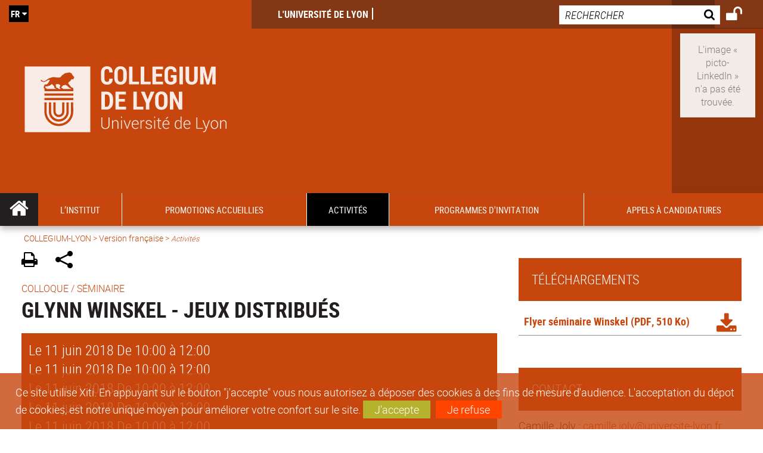

--- FILE ---
content_type: text/css;charset=UTF-8
request_url: https://collegium.universite-lyon.fr/wro/styles_ecoledoc/e6bdaea2d0e3a223d096855d962448447800bd8a.css
body_size: 37913
content:
@font-face{font-family:'icomoon';src:url('../../jsp_ecoledoc/styles/fonts/icones/fonts/icomoon.eot?62p1r8');src:url('../../jsp_ecoledoc/styles/fonts/icones/fonts/icomoon.eot?62p1r8#iefix') format('embedded-opentype'),
 url('../../jsp_ecoledoc/styles/fonts/icones/fonts/icomoon.woff2?62p1r8') format('woff2'),
 url('../../jsp_ecoledoc/styles/fonts/icones/fonts/icomoon.ttf?62p1r8') format('truetype'),
 url('../../jsp_ecoledoc/styles/fonts/icones/fonts/icomoon.woff?62p1r8') format('woff'),
 url('../../jsp_ecoledoc/styles/fonts/icones/fonts/icomoon.svg?62p1r8#icomoon') format('svg');font-weight:normal;font-style:normal;font-display:block;}[class^="icon-"]:before, [class*=" icon-"]:before{font-family:'icomoon' !important;speak:none;font-style:normal;font-weight:normal;font-variant:normal;text-transform:none;line-height:1;padding-right:0.5em;font-size:1.2em;-webkit-font-smoothing:antialiased;-moz-osx-font-smoothing:grayscale;}.icon-fiber_new:before{content:"\e90f";}.icon-new_releases:before{content:"\e910";}.icon-people:before{content:"\e7fb";}.icon-person:before{content:"\e7fd";}.icon-today:before{content:"\e8df";}.icon-chevron_left:before{content:"\e5cb";}.icon-chevron_right:before{content:"\e5cc";}.icon-close2:before{content:"\e5cd";}.icon-expand_less:before{content:"\e5ce";}.icon-expand_more:before{content:"\e5cf";}.icon-menu:before{content:"\e5d2";}.icon-instagram:before{content:"\e90e";}.icon-bullhorn:before{content:"\e91a";}.icon-phone:before{content:"\e942";}.icon-address-book:before{content:"\e944";}.icon-location1:before{content:"\e949";}.icon-location21:before{content:"\e94a";}.icon-alarm:before{content:"\e950";}.icon-bell:before{content:"\e951";}.icon-stopwatch:before{content:"\e952";}.icon-display:before{content:"\e956";}.icon-laptop:before{content:"\e957";}.icon-mobile:before{content:"\e958";}.icon-mobile2:before{content:"\e959";}.icon-aid-kit:before{content:"\e998";}.icon-pie-chart:before{content:"\e99a";}.icon-lab:before{content:"\e9aa";}.icon-clipboard:before{content:"\e9b8";}.icon-attachment:before{content:"\e9cd";}.icon-bell1:before{content:"\e90c";}.icon-warning:before{content:"\e90d";}.icon-pacman:before{content:"\e916";}.icon-spades:before{content:"\e917";}.icon-clubs:before{content:"\e918";}.icon-location:before{content:"\e947";}.icon-location2:before{content:"\e948";}.icon-slot-empty:before{content:"\e613";}.icon-arrow-up:before{content:"\e720";}.icon-arrow-right2:before{content:"\e72a";}.icon-arrow-left2:before{content:"\e72e";}.icon-home:before{content:"\e600";}.icon-pencil2:before{content:"\e605";}.icon-twitter2:before{content:"\e76d";}.icon-feed2:before{content:"\e770";}.icon-search:before{content:"\e67f";}.icon-zoomin:before{content:"\e680";}.icon-zoomout:before{content:"\e681";}.icon-tag:before{content:"\e630";}.icon-calendar:before{content:"\e64e";}.icon-bubble:before{content:"\e66a";}.icon-bubbles3:before{content:"\e66e";}.icon-user:before{content:"\e670";}.icon-cogs:before{content:"\e68f";}.icon-cog:before{content:"\e68e";}.icon-wrench:before{content:"\e68b";}.icon-switch:before{content:"\e6b1";}.icon-star:before{content:"\e6ce";}.icon-menu2:before{content:"\e6b8";}.icon-menu3:before{content:"\e6b7";}.icon-flag:before{content:"\e6c4";}.icon-minus2:before{content:"\e701";}.icon-plus2:before{content:"\e702";}.icon-pencil22:before{content:"\e606";}.icon-print2:before{content:"\e650";}.icon-lock2:before{content:"\e688";}.icon-play3:before{content:"\e70a";}.icon-first:before{content:"\e70f";}.icon-last:before{content:"\e710";}.icon-previous:before{content:"\e711";}.icon-next:before{content:"\e712";}.icon-share:before{content:"\e75e";}.icon-viadeo:before{content:"\e903";color:#fff;}.icon-google-plus:before{content:"\e902";}.icon-linkedin:before{content:"\e900";}.icon-facebook:before{content:"\e901";}.icon-file-code-o:before{content:"\f1c9";}.icon-file-movie-o:before{content:"\f1c8";}.icon-file-audio-o:before{content:"\f1c7";}.icon-file-archive-o:before{content:"\f1c6";}.icon-file-image-o:before{content:"\f1c5";}.icon-file-powerpoint-o:before{content:"\f1c4";}.icon-file-excel-o:before{content:"\f1c3";}.icon-file-word-o:before{content:"\f1c2";}.icon-file-pdf-o:before{content:"\f1c1";}.icon-file-o:before{content:"\f016";}.icon-envelope:before{content:"\e640";}.icon-newspaper:before{content:"\e904";}.icon-volume-up:before{content:"\f028";}.icon-times-circle:before{content:"\f057";}.icon-chevron-circle-left:before{content:"\f137";}.icon-chevron-circle-right:before{content:"\f138";}.icon-youtube-play:before{content:"\f16a";}.icon-quote-right:before{content:"\e90a";}.icon-quote-left:before{content:"\e90b";}.icon-external-link:before{content:"\e905";}.icon-caret-up:before{content:"\e906";}.icon-caret-down:before{content:"\e907";}.icon-play:before{content:"\e908";}.icon-chain:before{content:"\e909";}.icon-link:before{content:"\e909";}.icon-plus:before{content:"\f067";}.icon-minus:before{content:"\f068";}.icon-th-list:before{content:"\f00b";}.icon-check:before{content:"\f00c";}.icon-close:before{content:"\f00d";}.icon-remove:before{content:"\f00d";}.icon-times:before{content:"\f00d";}.icon-download:before{content:"\f019";}.icon-lock:before{content:"\f023";}.icon-print:before{content:"\f02f";}.icon-pencil:before{content:"\f040";}.icon-chevron-up:before{content:"\f077";}.icon-chevron-down:before{content:"\f078";}.icon-twitter:before{content:"\f099";}.icon-facebook2:before{content:"\f09a";}.icon-facebook-f:before{content:"\f09a";}.icon-unlock:before{content:"\f09c";}.icon-google-plus2:before{content:"\f0d5";}.icon-envelope2:before{content:"\f0e0";}.icon-linkedin2:before{content:"\f0e1";}@font-face{font-family:'Open Sans';src:url("../../jsp_ecoledoc/styles/fonts/open-sans/regular/OpenSans-Regular.eot");src:url("../../jsp_ecoledoc/styles/fonts/open-sans/regular/OpenSans-Regular.eot?#iefix") format("embedded-opentype"), url("../../jsp_ecoledoc/styles/fonts/open-sans/regular/OpenSans-Regular.woff") format("woff"), url("../../jsp_ecoledoc/styles/fonts/open-sans/regular/OpenSans-Regular.ttf") format("truetype"), url("../../jsp_ecoledoc/styles/fonts/open-sans/regular/OpenSans-Regular.svg#open_sansregular") format("svg");font-weight:normal;font-style:normal;}@font-face{font-family:'Open Sans';src:url("../../jsp_ecoledoc/styles/fonts/open-sans/bold/OpenSans-Bold.eot");src:url("../../jsp_ecoledoc/styles/fonts/open-sans/bold/OpenSans-Bold.eot?#iefix") format("embedded-opentype"), url("../../jsp_ecoledoc/styles/fonts/open-sans/bold/OpenSans-Bold.woff") format("woff"), url("../../jsp_ecoledoc/styles/fonts/open-sans/bold/OpenSans-Bold.ttf") format("truetype"), url("../../jsp_ecoledoc/styles/fonts/open-sans/bold/OpenSans-Bold.svg#open_sansbold") format("svg");font-weight:700;font-style:normal;}.screen-reader-text{clip:rect(1px, 1px, 1px, 1px);position:absolute !important;height:1px;width:1px;overflow:hidden;left:-999em;}.mfp-counter{display:none;}.mfp-title{color:#F3F3F3;line-height:18px;padding:.5em;text-align:left;word-wrap:break-word;}.mfp-title .titre_corps{font-family:"Open Sans", Calibri, Candara, Segoe, "Segoe UI", Optima, Arial, sans-serif, Arial, "Helvetica Neue", Helvetica, "Bitstream Vera Sans", sans-serif;font-weight:700;margin:0 0 .5em;}.mfp-title .style1_media_legende{font-size:.9em;margin:0 0 .5em;}.mfp-bottom-bar{bottom:40px;cursor:auto;left:0;position:absolute;width:100%;margin-top:0;top:inherit;}div.visionneuse_contenu{position:relative;}div.visionneuse_contenu h2{display:none;}div.galerie_player{background-color:#000;margin:auto;}div .galerie_playlist{text-align:center;}div .galerie_playlist .visionneuse_pagination{display:table;position:relative;width:100%;}div .galerie_playlist .visionneuse_pagination .pagination_contenu{display:table-cell;margin:.4em;vertical-align:middle;width:85%;}div .galerie_playlist .visionneuse_pagination .pagination_contenu div{min-height:auto;}@media screen and (min-width:61.25em){div .galerie_playlist .visionneuse_pagination .pagination_contenu div{min-height:auto;}}div .galerie_playlist .visionneuse_pagination .pagination_contenu div:before, div .galerie_playlist .visionneuse_pagination .pagination_contenu div:after{content:" ";display:table;}div .galerie_playlist .visionneuse_pagination .pagination_contenu div:after{clear:both;}div .galerie_playlist .visionneuse_pagination .pagination_aucune img{vertical-align:bottom;}div .galerie_playlist .visionneuse_pagination .pagination_droite, div .galerie_playlist .visionneuse_pagination .pagination_suivant{display:table-cell;vertical-align:middle;}div .galerie_playlist .visionneuse_pagination .pagination_gauche, div .galerie_playlist .visionneuse_pagination .pagination_precedent{display:table-cell;vertical-align:middle;}div .galerie_playlist .visionneuse_pagination .footer{text-align:center;display:none;}div .galerie_playlist .visionneuse_pagination .style1_media_legende{display:none;}div .galerie_playlist ul.visionneuse_pagination{position:relative;list-style:none;margin:0 0 1em;padding:0;}div .galerie_playlist ul.visionneuse_pagination li{border-bottom:1px dotted #ccc;margin:0 0 .7em;padding:0 0 .7em;}div .galerie_playlist ul.visionneuse_defaut{margin:0;padding:0;}div .galerie_playlist ul.visionneuse_defaut li{background:#eee;list-style:none;margin:0 0 5px;padding:5px;}div .galerie_playlist p.visionneuse_defaut_titre{border:solid 2px #828282;margin:0;padding:3px;}div.galerie_onglet h2{display:none;}div.galerie_onglet ul.galerie_onglets{background:#fff;border-bottom:2px solid #999;font-weight:700;list-style:none;margin:.5em 0 1em;padding:0 0 .2em;}div.galerie_onglet ul.galerie_onglets li{background:#eee;border:2px solid;border-bottom:0;color:#999;cursor:pointer;display:inline;margin:0 1em 0 0;padding:.2em .5em;}div.visionneuse_tele_player{text-align:center;}div.visionneuse_tele_player div{margin:auto;}div.style1_media{width:100%;float:left;font-size:.9em;text-align:left;}@media screen and (min-width:50em){div.style1_media{width:100%;}}div.style1_media a.lanceur_media{background:#fff;color:#443B43;display:block;text-align:center;text-decoration:none;}div.style1_media a.lanceur_media .style1_media_titre .titre_corps{background:none repeat scroll 0 0 rgba(64, 72, 73, 0.6);height:auto;color:#fff;height:auto;line-height:2;width:auto;bottom:0;overflow:hidden;position:absolute;width:100%;margin:0;}div.style1_media a.lanceur_media span{width:90%;height:auto !important;}div.style1_media a.lanceur_media span img{width:auto !important;height:auto !important;}div.player_audio{display:block;text-align:center;}div.player_audio *{vertical-align:middle;}div.player_flash{background-color:#000;}div.contenu .showcase{height:170px;margin:20px auto 0;position:relative;width:500px;}div.contenu .showcase a.controls{border:2px solid #FFF;font-weight:700;height:50px;line-height:50px;margin-top:-27px;position:absolute;text-align:center;top:45%;width:20px;}div.contenu .showcase a.controls img{vertical-align:middle;}div.contenu .showcase a.controls:hover{border-color:#2097FA;}div.contenu .showcase a.previous{padding-bottom:4px;}div.contenu .showcase a.next{padding-top:4px;right:0;}div.contenu .showcase ul{height:170px;margin:0 auto;position:relative;width:290px;}div.contenu .showcase ul li{float:left;height:170px;list-style-type:none;width:50px;}div.contenu .showcase li a img{border:0;}.no-js .galerie_playlist .visionneuse_pagination .pagination_aucune, .no-js .galerie_playlist .visionneuse_pagination .pagination_droite, .no-js .galerie_playlist .visionneuse_pagination .pagination_suivant, .no-js .galerie_playlist .visionneuse_pagination .pagination_gauche, .no-js .galerie_playlist .visionneuse_pagination .pagination_precedent{display:none;}p.galerie_titre{font-size:1.4em;font-weight:700;}p.player_photo{background-color:#000;}p.player_photo img{margin:auto;}div.galerie_onglet ul.galerie_onglets li.bouton_focus, div.galerie_onglet ul.galerie_onglets li.bouton_focus:hover, div.galerie_onglet ul.galerie_onglets li:hover{background:#fff;border-color:#999;color:#000;padding-bottom:4px;}.lanceur_media{cursor:pointer;}span.style1_media_vignette{display:inline-block;overflow:hidden;text-align:center;margin:.8em;position:relative;}span.style1_media_vignette img{vertical-align:middle;}ul.visionneuse_defaut div.style1_media{margin:0;}ul.visionneuse_defaut div.style1_media a.lanceur_media{float:left;margin:0 10px 0 0;width:150px;}ul.visionneuse_defaut li,
ul.visionneuse_defaut span.style1_media_contenu{overflow:auto;}.mediaStyleSimple img{background-color:black;vertical-align:middle;}.mfp-content .mfp-iframe-scaler .mfp-counter,
.mfp-content .mfp-iframe-scaler .mfp-title{margin-top:40px !important;}.mfp-content .audio{width:20% !important;}@font-face{font-family:'icomoon';src:url('../../jsp_ecoledoc/styles/fonts/icones/fonts/icomoon.eot?62p1r8');src:url('../../jsp_ecoledoc/styles/fonts/icones/fonts/icomoon.eot?62p1r8#iefix') format('embedded-opentype'),
 url('../../jsp_ecoledoc/styles/fonts/icones/fonts/icomoon.woff2?62p1r8') format('woff2'),
 url('../../jsp_ecoledoc/styles/fonts/icones/fonts/icomoon.ttf?62p1r8') format('truetype'),
 url('../../jsp_ecoledoc/styles/fonts/icones/fonts/icomoon.woff?62p1r8') format('woff'),
 url('../../jsp_ecoledoc/styles/fonts/icones/fonts/icomoon.svg?62p1r8#icomoon') format('svg');font-weight:normal;font-style:normal;font-display:block;}[class^="icon-"]:before, [class*=" icon-"]:before{font-family:'icomoon' !important;speak:none;font-style:normal;font-weight:normal;font-variant:normal;text-transform:none;line-height:1;padding-right:0.5em;font-size:1.2em;-webkit-font-smoothing:antialiased;-moz-osx-font-smoothing:grayscale;}.icon-fiber_new:before{content:"\e90f";}.icon-new_releases:before{content:"\e910";}.icon-people:before{content:"\e7fb";}.icon-person:before{content:"\e7fd";}.icon-today:before{content:"\e8df";}.icon-chevron_left:before{content:"\e5cb";}.icon-chevron_right:before{content:"\e5cc";}.icon-close2:before{content:"\e5cd";}.icon-expand_less:before{content:"\e5ce";}.icon-expand_more:before{content:"\e5cf";}.icon-menu:before{content:"\e5d2";}.icon-instagram:before{content:"\e90e";}.icon-bullhorn:before{content:"\e91a";}.icon-phone:before{content:"\e942";}.icon-address-book:before{content:"\e944";}.icon-location1:before{content:"\e949";}.icon-location21:before{content:"\e94a";}.icon-alarm:before{content:"\e950";}.icon-bell:before{content:"\e951";}.icon-stopwatch:before{content:"\e952";}.icon-display:before{content:"\e956";}.icon-laptop:before{content:"\e957";}.icon-mobile:before{content:"\e958";}.icon-mobile2:before{content:"\e959";}.icon-aid-kit:before{content:"\e998";}.icon-pie-chart:before{content:"\e99a";}.icon-lab:before{content:"\e9aa";}.icon-clipboard:before{content:"\e9b8";}.icon-attachment:before{content:"\e9cd";}.icon-bell1:before{content:"\e90c";}.icon-warning:before{content:"\e90d";}.icon-pacman:before{content:"\e916";}.icon-spades:before{content:"\e917";}.icon-clubs:before{content:"\e918";}.icon-location:before{content:"\e947";}.icon-location2:before{content:"\e948";}.icon-slot-empty:before{content:"\e613";}.icon-arrow-up:before{content:"\e720";}.icon-arrow-right2:before{content:"\e72a";}.icon-arrow-left2:before{content:"\e72e";}.icon-home:before{content:"\e600";}.icon-pencil2:before{content:"\e605";}.icon-twitter2:before{content:"\e76d";}.icon-feed2:before{content:"\e770";}.icon-search:before{content:"\e67f";}.icon-zoomin:before{content:"\e680";}.icon-zoomout:before{content:"\e681";}.icon-tag:before{content:"\e630";}.icon-calendar:before{content:"\e64e";}.icon-bubble:before{content:"\e66a";}.icon-bubbles3:before{content:"\e66e";}.icon-user:before{content:"\e670";}.icon-cogs:before{content:"\e68f";}.icon-cog:before{content:"\e68e";}.icon-wrench:before{content:"\e68b";}.icon-switch:before{content:"\e6b1";}.icon-star:before{content:"\e6ce";}.icon-menu2:before{content:"\e6b8";}.icon-menu3:before{content:"\e6b7";}.icon-flag:before{content:"\e6c4";}.icon-minus2:before{content:"\e701";}.icon-plus2:before{content:"\e702";}.icon-pencil22:before{content:"\e606";}.icon-print2:before{content:"\e650";}.icon-lock2:before{content:"\e688";}.icon-play3:before{content:"\e70a";}.icon-first:before{content:"\e70f";}.icon-last:before{content:"\e710";}.icon-previous:before{content:"\e711";}.icon-next:before{content:"\e712";}.icon-share:before{content:"\e75e";}.icon-viadeo:before{content:"\e903";color:#fff;}.icon-google-plus:before{content:"\e902";}.icon-linkedin:before{content:"\e900";}.icon-facebook:before{content:"\e901";}.icon-file-code-o:before{content:"\f1c9";}.icon-file-movie-o:before{content:"\f1c8";}.icon-file-audio-o:before{content:"\f1c7";}.icon-file-archive-o:before{content:"\f1c6";}.icon-file-image-o:before{content:"\f1c5";}.icon-file-powerpoint-o:before{content:"\f1c4";}.icon-file-excel-o:before{content:"\f1c3";}.icon-file-word-o:before{content:"\f1c2";}.icon-file-pdf-o:before{content:"\f1c1";}.icon-file-o:before{content:"\f016";}.icon-envelope:before{content:"\e640";}.icon-newspaper:before{content:"\e904";}.icon-volume-up:before{content:"\f028";}.icon-times-circle:before{content:"\f057";}.icon-chevron-circle-left:before{content:"\f137";}.icon-chevron-circle-right:before{content:"\f138";}.icon-youtube-play:before{content:"\f16a";}.icon-quote-right:before{content:"\e90a";}.icon-quote-left:before{content:"\e90b";}.icon-external-link:before{content:"\e905";}.icon-caret-up:before{content:"\e906";}.icon-caret-down:before{content:"\e907";}.icon-play:before{content:"\e908";}.icon-chain:before{content:"\e909";}.icon-link:before{content:"\e909";}.icon-plus:before{content:"\f067";}.icon-minus:before{content:"\f068";}.icon-th-list:before{content:"\f00b";}.icon-check:before{content:"\f00c";}.icon-close:before{content:"\f00d";}.icon-remove:before{content:"\f00d";}.icon-times:before{content:"\f00d";}.icon-download:before{content:"\f019";}.icon-lock:before{content:"\f023";}.icon-print:before{content:"\f02f";}.icon-pencil:before{content:"\f040";}.icon-chevron-up:before{content:"\f077";}.icon-chevron-down:before{content:"\f078";}.icon-twitter:before{content:"\f099";}.icon-facebook2:before{content:"\f09a";}.icon-facebook-f:before{content:"\f09a";}.icon-unlock:before{content:"\f09c";}.icon-google-plus2:before{content:"\f0d5";}.icon-envelope2:before{content:"\f0e0";}.icon-linkedin2:before{content:"\f0e1";}@charset "UTF-8";html, body, div, span, applet, object, iframe,
h1, h2, h3, h4, h5, h6, p, blockquote, pre,
a, abbr, acronym, address, big, cite, code,
del, dfn, em, img, ins, kbd, q, s, samp,
small, strike, strong, sub, sup, tt, var,
b, u, i, center,
dl, dt, dd, ol, ul, li,
fieldset, form, label, legend,
table, caption, tbody, tfoot, thead, tr, th, td,
article, aside, canvas, details, embed,
figure, figcaption, footer, header, hgroup,
menu, nav, output, ruby, section, summary,
time, mark, audio, video{margin:0;padding:0;border:0;font:inherit;font-size:100%;vertical-align:baseline;}html{line-height:1;}ol, ul{list-style:none;}table{border-collapse:collapse;border-spacing:0;}caption, th, td{text-align:left;font-weight:normal;vertical-align:middle;}q, blockquote{quotes:none;}q:before, q:after, blockquote:before, blockquote:after{content:"";content:none;}a img{border:none;}article, aside, details, figcaption, figure, footer, header, hgroup, main, menu, nav, section, summary{display:block;}@font-face{font-family:'flaticon_font_site_web_ksup';src:url("../../jsp_ecoledoc/styles/fonts/flaticon/flaticon_font_site_web_ksup.eot");src:url("../../jsp_ecoledoc/styles/fonts/flaticon/flaticon_font_site_web_ksup.eot#iefix") format("embedded-opentype"), url("../../jsp_ecoledoc/styles/fonts/flaticon/flaticon_font_site_web_ksup.woff2") format("woff2"), url("../../jsp_ecoledoc/styles/fonts/flaticon/flaticon_font_site_web_ksup.woff") format("woff");font-weight:normal;font-style:normal;}@font-face{font-family:'robotoregular';src:url("../../jsp_ecoledoc/styles/fonts/roboto/roboto-regular-webfont.eot");src:url("../../jsp_ecoledoc/styles/fonts/roboto/roboto-regular-webfont.eot?#iefix") format("embedded-opentype"), url("../../jsp_ecoledoc/styles/fonts/roboto/roboto-regular-webfont.woff2") format("woff2"), url("../../jsp_ecoledoc/styles/fonts/roboto/roboto-regular-webfont.woff") format("woff");font-weight:normal;font-style:normal;}@font-face{font-family:'robotobold';src:url("../../jsp_ecoledoc/styles/fonts/roboto/roboto-bold-webfont.eot");src:url("../../jsp_ecoledoc/styles/fonts/roboto/roboto-bold-webfont.eot?#iefix") format("embedded-opentype"), url("../../jsp_ecoledoc/styles/fonts/roboto/roboto-bold-webfont.woff2") format("woff2"), url("../../jsp_ecoledoc/styles/fonts/roboto/roboto-bold-webfont.woff") format("woff");font-weight:normal;font-style:normal;}@font-face{font-family:'robotolight';src:url("../../jsp_ecoledoc/styles/fonts/roboto/roboto-light-webfont.eot");src:url("../../jsp_ecoledoc/styles/fonts/roboto/roboto-light-webfont.eot?#iefix") format("embedded-opentype"), url("../../jsp_ecoledoc/styles/fonts/roboto/roboto-light-webfont.woff2") format("woff2"), url("../../jsp_ecoledoc/styles/fonts/roboto/roboto-light-webfont.woff") format("woff");font-weight:normal;font-style:normal;}@font-face{font-family:'roboto_condensedregular';src:url("../../jsp_ecoledoc/styles/fonts/roboto-condensed/robotocondensed-regular-webfont.eot");src:url("../../jsp_ecoledoc/styles/fonts/roboto-condensed/robotocondensed-regular-webfont.eot?#iefix") format("embedded-opentype"), url("../../jsp_ecoledoc/styles/fonts/roboto-condensed/robotocondensed-regular-webfont.woff2") format("woff2"), url("../../jsp_ecoledoc/styles/fonts/roboto-condensed/robotocondensed-regular-webfont.woff") format("woff");font-weight:normal;font-style:normal;}@font-face{font-family:'roboto_condensedbold';src:url("../../jsp_ecoledoc/styles/fonts/roboto-condensed/robotocondensed-bold-webfont.eot");src:url("../../jsp_ecoledoc/styles/fonts/roboto-condensed/robotocondensed-bold-webfont.eot?#iefix") format("embedded-opentype"), url("../../jsp_ecoledoc/styles/fonts/roboto-condensed/robotocondensed-bold-webfont.woff2") format("woff2"), url("../../jsp_ecoledoc/styles/fonts/roboto-condensed/robotocondensed-bold-webfont.woff") format("woff");font-weight:normal;font-style:normal;}@font-face{font-family:'roboto_condensedbold_italic';src:url("../../jsp_ecoledoc/styles/fonts/roboto-condensed/robotocondensed-bolditalic-webfont.eot");src:url("../../jsp_ecoledoc/styles/fonts/roboto-condensed/robotocondensed-bolditalic-webfont.eot?#iefix") format("embedded-opentype"), url("../../jsp_ecoledoc/styles/fonts/roboto-condensed/robotocondensed-bolditalic-webfont.woff2") format("woff2"), url("../../jsp_ecoledoc/styles/fonts/roboto-condensed/robotocondensed-bolditalic-webfont.woff") format("woff");font-weight:normal;font-style:normal;}@font-face{font-family:'roboto_condenseditalic';src:url("../../jsp_ecoledoc/styles/fonts/roboto-condensed/robotocondensed-italic-webfont.eot");src:url("../../jsp_ecoledoc/styles/fonts/roboto-condensed/robotocondensed-italic-webfont.eot?#iefix") format("embedded-opentype"), url("../../jsp_ecoledoc/styles/fonts/roboto-condensed/robotocondensed-italic-webfont.woff2") format("woff2"), url("../../jsp_ecoledoc/styles/fonts/roboto-condensed/robotocondensed-italic-webfont.woff") format("woff");font-weight:normal;font-style:normal;}@font-face{font-family:'roboto_condensedlight';src:url("../../jsp_ecoledoc/styles/fonts/roboto-condensed/robotocondensed-light-webfont.eot");src:url("../../jsp_ecoledoc/styles/fonts/roboto-condensed/robotocondensed-light-webfont.eot?#iefix") format("embedded-opentype"), url("../../jsp_ecoledoc/styles/fonts/roboto-condensed/robotocondensed-light-webfont.woff2") format("woff2"), url("../../jsp_ecoledoc/styles/fonts/roboto-condensed/robotocondensed-light-webfont.woff") format("woff");font-weight:normal;font-style:normal;}@font-face{font-family:'roboto_condensedlight_italic';src:url("../../jsp_ecoledoc/styles/fonts/roboto-condensed/robotocondensed-lightitalic-webfont.eot");src:url("../../jsp_ecoledoc/styles/fonts/roboto-condensed/robotocondensed-lightitalic-webfont.eot?#iefix") format("embedded-opentype"), url("../../jsp_ecoledoc/styles/fonts/roboto-condensed/robotocondensed-lightitalic-webfont.woff2") format("woff2"), url("../../jsp_ecoledoc/styles/fonts/roboto-condensed/robotocondensed-lightitalic-webfont.woff") format("woff");font-weight:normal;font-style:normal;}html{overflow-x:visible;}html.ie, html.ie body{height:100%;}body{background:#ffffff;color:#231f20;font:400 112.5% "robotolight", Cambria, georgia, times, "times new roman", serif;line-height:1.556em;margin:0 auto;overflow-y:scroll;-webkit-overflow-scrolling:touch;position:relative;}.sr-only{position:absolute;width:1px;height:1px;padding:0;margin:-1px;overflow:hidden;clip:rect(0, 0, 0, 0);border:0;}[aria-hidden=true]{speak:none;}html{box-sizing:border-box;}*, *:before, *:after{box-sizing:inherit;}.texte--selectionne{background-color:#0398d6;color:#ffffff;}::-webkit-selection{background-color:#0398d6;color:#ffffff;}::-moz-selection{background-color:#0398d6;color:#ffffff;}::selection{background-color:#0398d6;color:#ffffff;}mark{background:#eee;color:#231f20;}abbr,
acronym{border-bottom:0.0625em dotted;cursor:help;}dfn{font:400 1em "robotolight", Cambria, georgia, times, "times new roman", serif;font-style:italic;}img,
embed{position:relative;max-width:100%;}.image_toolbox{background-position:center center;background-size:cover;width:50px;height:40px;position:relative;}img:before{background-color:#f1ece8;-moz-box-sizing:border-box;-webkit-box-sizing:border-box;box-sizing:border-box;color:rgba(35, 31, 32, 0.54);content:"L'image « " attr(alt) " » n'a pas été trouvée.";display:block;font:400 0.875em "robotolight", Cambria, georgia, times, "times new roman", serif;padding:1em;position:absolute;text-align:center;width:100%;}h1, .h1,
h2, .h2, #connexion button.plier-deplier__bouton,
#versions button.plier-deplier__bouton,
h3, .h3, #encadres [class*="paragraphe__titre"],
h4, .h4,
h5, .h5,
h6, .h6{color:#231f20;display:block;margin:0 0 1em;}h1,
.h1{font:700 2em "roboto_condensedbold", Arial, "Helvetica Neue", Helvetica, "Bitstream Vera Sans", sans-serif;line-height:1.2em;font-family:"roboto_condensedbold";text-transform:uppercase;font-weight:inherit;}h2,
.h2,
#connexion button.plier-deplier__bouton,
#versions button.plier-deplier__bouton{font-family:"roboto_condensedbold";text-transform:uppercase;font:700 1.222em "roboto_condensedbold", Arial, "Helvetica Neue", Helvetica, "Bitstream Vera Sans", sans-serif;line-height:1.3em;font-weight:inherit;}h3,
.h3,
#encadres [class*="paragraphe__titre"]{font:700 1.222em "roboto_condensedbold", Arial, "Helvetica Neue", Helvetica, "Bitstream Vera Sans", sans-serif;line-height:1.3em;font-family:"roboto_condensedbold";font-weight:inherit;}h4,
.h4{font:700 1.222em "roboto_condensedbold", Arial, "Helvetica Neue", Helvetica, "Bitstream Vera Sans", sans-serif;line-height:1.3em;font-family:"roboto_condensedregular";font-weight:inherit;}h5,
.h5{font:700 1.222em "roboto_condensedbold", Arial, "Helvetica Neue", Helvetica, "Bitstream Vera Sans", sans-serif;font-style:italic;line-height:1.3em;font-family:"roboto_condensedlight";font-weight:inherit;}h6,
.h6{font:500 1em "roboto_condensedbold", Arial, "Helvetica Neue", Helvetica, "Bitstream Vera Sans", sans-serif;line-height:1;font-family:"roboto_condensedlight";font-weight:inherit;}p{margin:0 0 0.7em;}.clear-after::after{clear:both;content:'';display:table;width:100%;}b,
caption,
legend{font-weight:bold;}legend{background:#0398d6;padding:0 0.25em;color:#fff;}.legende{bottom:0;color:#fff;background:rgba(0, 0, 0, 0.85);left:0;position:absolute;right:0;text-align:right;font-size:0.56em;padding:0.5em;margin:0;}strong{font-family:"robotobold";}em{font-style:italic;font-size:0.9em;}cite{font-style:italic;font-size:1.11rem;line-height:1.55555555556em;color:#0398d6;}pre{background:#f1ece8;overflow-x:scroll;font:400 1em/1.5 Consolas, monaco, monospace;padding:1em 0;margin:0 0 1.5em;}q, blockquote{padding:0 2em;margin:1.5em 0;position:relative;font-size:1.22em;font-family:"roboto_condensedlight_italic";line-height:34px;display:inline-block;}q:before, q:after, blockquote:before, blockquote:after{font-family:"IcoMoon";color:#0398d6;position:absolute;font-size:1.5em;}q:before, blockquote:before{content:"\e90b";left:0;top:0;}q:after, blockquote:after{content:"\e90a";right:0;}code{font:400 1em Consolas, monaco, monospace;}ul,
ol{padding:0 0 0 1em;margin:0 0 1.5em;}ul{list-style:none;}.contenu ul li{padding-left:1.5em;margin-bottom:0.6em;}.contenu ul li::before{background:#0398d6;content:"";display:inline-block;height:0.15em;width:0;margin-left:-1.25em;margin-right:0.5em;padding-right:.5em;vertical-align:middle;}.contenu ul ul li::before{background-image:url("../../jsp_ecoledoc/styles/img/puce2.svg");}.contenu ul li:last-child{margin-bottom:0;}ol{list-style:none;counter-reset:compteListe;}ol li::before{counter-increment:compteListe 1;content:counter(compteListe) ".";font-family:"robotobold";color:#0398d6;display:inline-block;font-size:1em;height:auto;vertical-align:bottom;width:auto;padding-right:0.5em;}dt{font:700 1em "robotolight", Cambria, georgia, times, "times new roman", serif;}dd{margin:0 0 1.5em .5em;}a,
.a{color:#0398d6;text-decoration:none;}a:active, a:focus,
.a:active,
.a:focus{text-decoration:none;}a:hover,
.a:hover{text-decoration:none;}a img,
.a img{border:none;vertical-align:middle;}.extension-agenda caption{text-transform:uppercase;text-align:center;font-size:1.2em;}th{border-bottom:0.0625em solid #f1ece8;font:700 1em "robotolight", Cambria, georgia, times, "times new roman", serif;padding:.5em;text-align:left;vertical-align:top;}.extension-agenda th{border:0.0625em solid #f1ece8;text-align:center;background-color:lightgrey;color:white;}td{border:0.0625em solid #f1ece8;padding:.5em;vertical-align:middle;}.extension-agenda td{text-align:center;vertical-align:top;}.plan-site a:hover{text-decoration:underline;}a#noline{border:none !important;}.test-move-folder{background-color:green;}a[data-lightbox="lighbox_[object HTMLInputElement]"]{border-bottom:none !important;}:focus{outline:none !important;}#liens_evitement{display:block;text-align:center;}html.js #liens_evitement{display:none;}#bandeau_outils{*zoom:1;margin:0;padding:0.5em 0;position:absolute;right:0;top:0;background-color:rgba(34, 34, 34, 0.4);width:67%;}#bandeau_outils:after{content:"";display:table;clear:both;}@media screen and (max-width:47.99em){#bandeau_outils{background-color:transparent;}}@media screen and (min-width:48em){#bandeau_outils{background-color:rgba(34, 34, 34, 0.4);height:50px;}}@media screen and (min-width:64em){#bandeau_outils{height:auto;}}@media screen and (min-width:80em){#bandeau_outils{padding:0.5em 0;}}#bandeau_outils #acces_directs > .menu__level__item > button,
#bandeau_outils #acces_directs > .menu__level__item > a{background:transparent;color:#ffffff;font-size:1.2em;}#bandeau_outils #acces_directs > .menu__level__item > button:hover, #bandeau_outils #acces_directs > .menu__level__item > button:focus,
#bandeau_outils #acces_directs > .menu__level__item > a:hover,
#bandeau_outils #acces_directs > .menu__level__item > a:focus{background:#000;color:#fff;box-shadow:none;}#bandeau_outils > div{margin:0 auto;position:absolute;}#bandeau_outils > div > p{font:400 1.25em "robotolight", Cambria, georgia, times, "times new roman", serif;}#bandeau_outils button.plier-deplier__bouton{margin:0;color:#fff;font:700 1em "roboto_condensedbold", Arial, "Helvetica Neue", Helvetica, "Bitstream Vera Sans", sans-serif;}#bandeau_outils button.plier-deplier__bouton:hover, #bandeau_outils button.plier-deplier__bouton:focus, #bandeau_outils button.plier-deplier__bouton:active{background-color:#ffffff;color:#0398d6;}#bandeau_outils .plier-deplier__contenu{background:#000;color:#ffffff;padding:0.5em;}#bandeau_outils .plier-deplier__contenu a,
#bandeau_outils .plier-deplier__contenu a:hover,
#bandeau_outils .plier-deplier__contenu a:focus{color:#ffffff;}#page{background:#fff;display:block;margin:0 auto;padding-bottom:100px;}#bandeau{background:#f1ece8 url(../../jsp_ecoledoc/styles/img/bandeau.jpg) repeat-x 50% 50%;background-size:contain;padding-top:14.0625%;}@media screen and (min-width:48em){#bandeau{overflow:hidden;position:relative;margin:0 0 1em 0;}#bandeau.avec_nav{margin-left:25%;}}#recherche-simple{margin:0 0 0 .25em;position:relative;vertical-align:middle;z-index:1000;}#recherche-simple .plier-deplier__bouton{display:none;}@media screen and (min-width:64em){#recherche-simple{display:none;}}@media screen and (max-width:63.99em){html.js #versions{padding:0 1em;position:absolute !important;right:0;}}html.js #recherche-simple{float:right;margin-right:5em;}@media screen and (min-width:48em){html.js #recherche-simple{right:0;margin:0 auto;}}html.js #recherche-simple label{display:none;}html.js #recherche-simple input[type="text"]{margin:0 0 .5em;}html.js #recherche-simple .plier-deplier__bouton{display:inline-block;}html.js #recherche-simple .plier-deplier__contenu{left:auto;right:0;text-align:center;}@media screen and (max-width:47.99em){html.js #recherche-simple .plier-deplier__contenu{top:2.375em;}}#connexion{margin:0 auto;max-width:1280px;}#connexion button, #connexion .plier-deplier__bouton{width:auto;}#connexion button:hover, #connexion button:focus, #connexion .plier-deplier__bouton:hover, #connexion .plier-deplier__bouton:focus{background:transparent !important;box-shadow:none;color:#fff !important;}#connexion button:hover .icon, #connexion button:focus .icon, #connexion .plier-deplier__bouton:hover .icon, #connexion .plier-deplier__bouton:focus .icon{color:#fff !important;}#connexion button .icon, #connexion .plier-deplier__bouton .icon{color:#fff;font-size:1.333em;}#connexion ul{list-style:none;padding:0;}@media screen and (max-width:63.99em){#connexion{left:3em;position:relative;}}html.js #connexion .plier-deplier__contenu{min-width:20em;}#acces_directs{display:none;font-size:0.75em;}@media screen and (min-width:64em){#acces_directs{display:inline-block;margin-bottom:0;padding-left:0;vertical-align:middle;width:auto;margin-left:3em;font-size:0.6em;}#acces_directs ul{margin:0;}#acces_directs > .menu__level__item{display:inline-block;position:relative;}#acces_directs > .menu__level__item.acces-directs::after{display:inline-block;background:#ffffff;content:"";display:inline-block;height:1.5em;vertical-align:middle;width:0.1em;margin-right:0;margin-top:-8px;}#acces_directs > .menu__level__item .toggler{display:none;}html.no-js #acces_directs > .menu__level__item{z-index:2000;}html.no-js #acces_directs > .menu__level__item:hover > div{display:inherit;}#acces_directs > .menu__level__item > button,
 #acces_directs > .menu__level__item > a{font:700 1em "roboto_condensedbold", Arial, "Helvetica Neue", Helvetica, "Bitstream Vera Sans", sans-serif;text-decoration:none;text-transform:uppercase;color:#ffffff;padding:0.2em;font-weight:400;line-height:1;}#acces_directs > .menu__level__item > button:hover,
 #acces_directs > .menu__level__item > a:hover{background-color:white;color:#0398d6;}#acces_directs > .menu__level__item > div{background-color:#000;-moz-box-shadow:0 3px 3px rgba(0, 0, 0, 0.3);-webkit-box-shadow:0 3px 3px rgba(0, 0, 0, 0.3);box-shadow:0 3px 3px rgba(0, 0, 0, 0.3);color:#ffffff;left:0;min-width:16em;padding:1em;position:absolute;top:1.9em;z-index:10;display:none;}#acces_directs > .menu__level__item > div.active, html.no-js #acces_directs > .menu__level__item > div:hover{display:inherit;}#acces_directs > .menu__level__item > div li{display:list-item;}#acces_directs > .menu__level__item > div a{color:#ffffff;}#acces_directs > .menu__level__item > div a:hover{color:#ffffff;text-decoration:underline;}}@media screen and (min-width:80em){#acces_directs{font-size:0.75em;}}#acces_directs ul{list-style:none;padding:0;}#connexion,
#versions{vertical-align:middle;}#versions{margin:0 auto;}#versions .plier-deplier__contenu > ul{text-align:left;margin:0;padding:0;}#versions [hreflang="de"]:before{content:url(../../jsp_ecoledoc/styles/img/drapeaux/de.png);}#versions [hreflang="es"]:before{content:url(../../jsp_ecoledoc/styles/img/drapeaux/es.png);}#versions [hreflang="fr"]:before{content:url(../../jsp_ecoledoc/styles/img/drapeaux/fr.png);}#versions [hreflang="it"]:before{content:url(../../jsp_ecoledoc/styles/img/drapeaux/it.png);}#versions [hreflang="en"]:before{content:url(../../jsp_ecoledoc/styles/img/drapeaux/uk.png);}@media screen and (max-width:47.99em){html.js #versions{position:relative;}}@media screen and (min-width:48em){html.js #versions{font-size:0.85em;margin-left:0.25em;left:-48%;}}html.js #versions .versions__item{text-transform:uppercase;}html.js #versions .plier-deplier__bouton{position:relative;z-index:100;color:#fff;background:#000;font-weight:400;padding:.25em 0 0.25em 0.25em;}html.js #versions .plier-deplier__bouton:hover, html.js #versions .plier-deplier__bouton:focus{color:#fff;background:#000;}html.js #versions .plier-deplier__bouton::after{display:inline-block;font-size:0.95em;font-family:"IcoMoon";content:"\e907";height:1em;width:1em;color:#fff;}html.js #versions .plier-deplier__contenu{left:0;min-width:2.25em;width:2.2em;right:0;top:1.9em;}@media screen and (max-width:63.99em){html.js #versions .plier-deplier__contenu{left:1em;}}#page_deco{margin:0 auto;padding:0 2em;}#navigation > h2{display:block;}@media screen and (min-width:48em){#navigation > h2{display:none;}}#services select{width:80%;}#fil_ariane{padding:0.5em 0 0;margin:0 0 0.5em;font-size:0.778em;}#fil_ariane > span{display:inline-block;text-indent:-1000em;width:1px;}.contenu{min-height:25em;}#contenu-encadres{padding:0;max-width:1366px;margin:0 auto;}@media screen and (min-width:64em){#contenu-encadres{padding:0 1.5em;}#sans_nav_avec_encadres{padding-right:1em;}}@media screen and (min-width:64em){#avec_nav_avec_encadres,
 #sans_nav_avec_encadres{float:left;width:69%;}#avec_nav_avec_encadres + #encadres,
 #sans_nav_avec_encadres + #encadres{float:left;width:31%;}}@media screen and (min-width:80em){#contenu-encadres{padding:0;}#avec_nav_avec_encadres,
 #sans_nav_avec_encadres{padding-right:2em;}}@media screen and (min-width:64em){[class^="ligne"]{margin:0 0 0.5em;padding:0;}[class^="ligne"]::after{visibility:hidden;display:block;font-size:0;content:" ";clear:both;height:0;}[class^="colonne"]{float:left;}[class^="colonne"]:first-child .colonne_deco{padding-left:0;}[class^="colonne"]:last-child .colonne_deco{margin-right:0;}.colonne_deco{float:none;margin-right:1em;padding:0 0 0 1em;}}.js #pied_outils{background:#0398d6;color:#ffffff;left:0;padding:.5em 0;position:absolute;top:0;width:100%;}.js #pied_outils > div{margin:0 auto;max-width:1280px;position:relative;}.js #pied_outils > div > p{margin:0;}.js #haut_page a{text-decoration:none;}.js #haut_page a:focus{background:none;outline:1px dotted #0398d6;}.actions-fiche{list-style:none;overflow:visible;padding:0;margin:0;}.actions-fiche button:hover{background-color:transparent;}html .actions-fiche li{padding-left:0;}html .actions-fiche li::before{content:none;display:none;}html.js .actions-fiche li.plier-deplier{z-index:2;}.actions-fiche > *{display:inline-block;font-size:1.3em;margin-right:.5em;}.actions-fiche > * a{text-decoration:none;}.actions-fiche > * a:focus, .actions-fiche > * a:active{background:none;outline:1px dotted #e20030;}.actions-fiche button{background:transparent;border:0;color:#ffffff;font:500 1em "robotolight", Cambria, georgia, times, "times new roman", serif;padding:0;}.actions-fiche button:focus, .actions-fiche button:active{background:none;outline:1px dotted #e20030;}.actions-fiche .actions-fiche__item div{background:#000000;color:#ffffff;min-width:14rem;}.actions-fiche .actions-fiche__item .icon{color:#ffffff;}.actions-fiche .actions-fiche__item.actions-fiche__item--edit{border-left:2px solid #000000;padding-left:0.75em;}.actions-fiche .actions-fiche__item.actions-fiche__item--dashboard{border-right:2px solid #000000;padding-right:0.75em;}.actions-fiche .actions-fiche__item.actions-fiche__item--share button, .actions-fiche .actions-fiche__item.actions-fiche__item--print button{margin:0;padding:0;font-size:1.5rem;}.actions-fiche .actions-fiche__item.actions-fiche__item--share button:hover, .actions-fiche .actions-fiche__item.actions-fiche__item--share button:active, .actions-fiche .actions-fiche__item.actions-fiche__item--print button:hover, .actions-fiche .actions-fiche__item.actions-fiche__item--print button:active{background:transparent;box-shadow:none;}.actions-fiche .actions-fiche__item.actions-fiche__item--share button.plier-deplier__bouton, .actions-fiche .actions-fiche__item.actions-fiche__item--print button.plier-deplier__bouton{padding:0;}.actions-fiche .actions-fiche__item.actions-fiche__item--share button.plier-deplier__bouton .icon, .actions-fiche .actions-fiche__item.actions-fiche__item--print button.plier-deplier__bouton .icon{color:#000;}.actions-fiche .actions-fiche__item.actions-fiche__item--share button.plier-deplier__bouton:hover, .actions-fiche .actions-fiche__item.actions-fiche__item--share button.plier-deplier__bouton:active, .actions-fiche .actions-fiche__item.actions-fiche__item--print button.plier-deplier__bouton:hover, .actions-fiche .actions-fiche__item.actions-fiche__item--print button.plier-deplier__bouton:active{background:transparent;box-shadow:none;}.actions-fiche .actions-fiche__item.actions-fiche__item--share button .icon, .actions-fiche .actions-fiche__item.actions-fiche__item--print button .icon{color:#000;}.actions-fiche .actions-fiche__item ul{margin:0;min-width:0;padding:.25em;text-align:center;width:100%;}.actions-fiche .actions-fiche__item ul li{font-size:1.125em;}.actions-fiche .actions-fiche__item .icon{margin:0;}.actions-fiche .actions-fiche__libelle{text-indent:-9999em;position:absolute;width:0;}.js .actions-fiche .plier-deplier__bouton{border:0;padding:0;}.js .actions-fiche .plier-deplier__contenu{min-width:auto;width:10em;padding:0.5em;text-align:left;}.js .actions-fiche .plier-deplier__contenu.partage-reseauxsociaux{left:-.5em;}@media screen and (min-width:48em){.js .actions-fiche .plier-deplier__contenu.partage-reseauxsociaux{left:-.5em;}}.js .actions-fiche .plier-deplier__contenu.partage-reseauxsociaux ul{padding:0.5em;text-align:left;width:auto !important;}.js .actions-fiche .plier-deplier__contenu.partage-reseauxsociaux span{font-size:1.15rem;}.js .actions-fiche .plier-deplier__contenu li{display:inline-block;margin:0 0 0 .5em;}.js .actions-fiche .plier-deplier__contenu li:first-child{margin:0;}@media screen and (min-width:48em){#pied_deco{clear:both;background-color:#231f20;}#pied_page{box-sizing:border-box;clear:both;margin:0 auto;max-width:1280px;position:relative;color:#fff;}.js #haut_page{display:inline-block;font-size:1.5em;min-height:2.5em;min-width:2.5em;opacity:0;}}@media screen and (min-width:48em) and (min-width:80em){.js #haut_page{bottom:2em;position:fixed;right:5%;z-index:100;}}@media screen and (min-width:48em){.js #haut_page .icon{margin:0;vertical-align:text-bottom;}}.url-fiche{display:none;}#cookie-banner{bottom:0;width:100%;z-index:10000;}@media screen and (min-width:48em){#cookie-banner{position:fixed;}}.banner_cookie,
.banner_cookie__refused,
.banner_cookie__accepted{background:#0398d6;bottom:0;color:#ffffff;padding:1em 2%;width:100vw;overflow:hidden;position:fixed;z-index:10000;}.banner_cookie__button, [class*="cookie__button--refuse"], [class*="cookie__button--accept"]{color:#ffffff;display:inline-block;margin:0 .25em;padding:0 1em;text-decoration:none;}[class*="cookie__button--refuse"]{background:#ff4500;border:0.0625em solid #ff4500;}[class*="cookie__button--refuse"]:hover{background:#ff6a33;}[class*="cookie__button--accept"]{background:#b7B22e;border:0.0625em solid #b7B22e;}[class*="cookie__button--accept"]:hover{background:#d1cc47;}button[class*="cookie__button--accept"],
button[class*="cookie__button--refuse"]{float:none;}.banner_cookie__close{float:right;cursor:pointer;margin:.25em 2em;}.banner_cookie__close.icon.icon-close::before{color:white;}@media screen and (min-width:48em){.colonne__pas2{-moz-box-sizing:border-box;-webkit-box-sizing:border-box;box-sizing:border-box;}.colonne__pas3{-moz-box-sizing:border-box;-webkit-box-sizing:border-box;box-sizing:border-box;}}html body.recherche #liste_resultats li{padding-left:0;}html body.recherche #liste_resultats li::before{content:none;display:none;}#msg-alerte,
#msg-erreur,
#msg-confirmation,
[id*="msg"]{border:0.0625em solid;float:none;padding:0.5em;width:auto;}#msg-alerte{color:#ff8c00;}#msg-erreur{color:#ff4500;}#msg-confirmation{color:#b7B22e;}#msg-alerte a,
#msg-erreur a,
#msg-confirmation a{color:#ffffff;}.erreur{color:#ff8c00;font:700 1em "robotolight", Cambria, georgia, times, "times new roman", serif;}.retour{cursor:pointer;}ul.bloc-info{padding:1em 1.5em;background:#0398d6;color:#000;}ul.bloc-info li{padding:0;}ul.bloc-info li::before{content:none;}ul.bloc-info .liste-definitions__terme--colonne{font-family:"roboto_condensedlight_italic";color:#fff;}ul.bloc-info .liste-definitions__definition--colonne{font-family:"roboto_condensedregular";margin:0 0 1em;}.icon{color:#e20030;margin:0 .5em 0 0;}hr.separateur_sections_page,
#divsts{display:none;}.hide{position:absolute;visibility:hidden;}.masquer{display:none;}span.highlight{font:700 1em "robotolight", Cambria, georgia, times, "times new roman", serif;}.separateur{clear:both;display:block;font-size:0;height:0;line-height:0;margin:0;padding:0;width:100%;}.liste_ligne, .reseaux-sociaux__liste{list-style:none;padding:0;}.liste_ligne li, .reseaux-sociaux__liste li{display:inline-block;padding:0;margin:0;}html .sans_puce li, html #versions .plier-deplier__contenu > ul li, #versions html .plier-deplier__contenu > ul li{padding-left:0;}html .sans_puce li::before, html #versions .plier-deplier__contenu > ul li::before, #versions html .plier-deplier__contenu > ul li::before{content:none;display:none;}.plan-site > *{margin-bottom:1em;}.plan-site li{line-height:1.1;}html .plan-site li{padding-left:0;}html .plan-site li::before{content:none;display:none;}.plan-site__rubrique{display:inline-block;}.plan-site__1,
.plan-site__2{list-style:none;padding:0;}.plan-site__1 > * > .plan-site__rubrique{font:700 1em "roboto_condensedbold", Arial, "Helvetica Neue", Helvetica, "Bitstream Vera Sans", sans-serif;line-height:1;font-weight:400;margin:0 0 1em;}.plan-site__2 > * > .plan-site__rubrique{font:700 1em "roboto_condensedbold", Arial, "Helvetica Neue", Helvetica, "Bitstream Vera Sans", sans-serif;line-height:1;font-weight:400;margin:0 0 .5em;}.plan-site__3{list-style-image:url(../../jsp_ecoledoc/styles/img/puce.svg);}.plier-deplier__bouton{background:none;color:inherit;}.plier-deplier__contenu{-moz-box-sizing:border-box;-webkit-box-sizing:border-box;box-sizing:border-box;}[class*="plan-site__rubrique_"] a, [class*="plan-site__rubrique_"] span{text-transform:uppercase;font-size:0.778rem;}html.js .plier-deplier{display:inline-block;position:relative;z-index:2;}html.js .plier-deplier .plier-deplier__bouton,
html.js .bouton-bandeau{background-color:transparent;border:none;color:#fff;margin:0;padding:.25em .5em;text-decoration:none;}html.js .plier-deplier .plier-deplier__bouton .icon,
html.js .bouton-bandeau .icon{color:#fff;}@media screen and (max-width:47.99em){html.js .plier-deplier .plier-deplier__bouton .icon,
 html.js .bouton-bandeau .icon{color:black;}}html.js .plier-deplier .plier-deplier__bouton:hover, html.js .plier-deplier .plier-deplier__bouton:active, html.js .plier-deplier .plier-deplier__bouton:focus,
html.js .bouton-bandeau:hover,
html.js .bouton-bandeau:active,
html.js .bouton-bandeau:focus{background-color:transparent;color:#fff;}html.js .plier-deplier .plier-deplier__bouton:hover .icon, html.js .plier-deplier .plier-deplier__bouton:active .icon, html.js .plier-deplier .plier-deplier__bouton:focus .icon,
html.js .bouton-bandeau:hover .icon,
html.js .bouton-bandeau:active .icon,
html.js .bouton-bandeau:focus .icon{color:#fff;}html.js .plier-deplier__contenu{left:0;position:absolute;top:2.375em;z-index:1000;}@media screen and (min-width:48em){html.js .plier-deplier__contenu{min-width:25em;}}html.js .plier-deplier__contenu--clos{display:none;}html.js .plier-deplier__contenu--ouvert{display:block;-webkit-box-shadow:0 3px 3px rgba(0, 0, 0, 0.3);-moz-box-shadow:0 3px 3px rgba(0, 0, 0, 0.3);box-shadow:0 3px 3px rgba(0, 0, 0, 0.3);}html.js .plier-deplier__contenu--relatif{position:relative;}address{background:url(../../jsp_ecoledoc/styles/img/address.png) no-repeat 1em 1em;border:0.0625em solid #f1ece8;font-style:normal;margin:0 0 1.5em;padding:1em 1em 1em 50px;}.toolbox ul{overflow:hidden;margin-top:0.8em;margin-bottom:0.8em;}.toolbox ul.objet{overflow:inherit;}.recherche-fulltext label,
#recherche_avancee label{float:left;font:700 1em "robotolight", Cambria, georgia, times, "times new roman", serif;padding-left:5px;padding-right:5px;width:125px;}.recherche-fulltext label.no_float,
#recherche_avancee label.no_float{float:none;}.recherche-fulltext input[type=checkbox],
#recherche_avancee input[type=checkbox]{float:left;}.recherche-fulltext input[type=checkbox] + label,
#recherche_avancee input[type=checkbox] + label{max-width:100%;width:auto;}.recherche-fulltext .ChampSaisie,
#recherche_avancee .ChampSaisie{max-width:360px;}.recherche-fulltext label{width:100%;}@media screen and (min-width:48em){.recherche-fulltext label{width:25%;}}.recherche-fulltext__validation{text-align:right;margin:0;}.recherche-fulltext__validation input{display:inline-block;}#precisions_resultats{font:700 1em "robotolight", Cambria, georgia, times, "times new roman", serif;}#liste_resultats .highlight{display:inline;font:700 1em "robotolight", Cambria, georgia, times, "times new roman", serif;}#liste_resultats li{margin-bottom:1em;}#liste_resultats li > a{font:400 1.375em "robotolight", Cambria, georgia, times, "times new roman", serif;}#liste_resultats .pertinence{font:700 1em "robotolight", Cambria, georgia, times, "times new roman", serif;}#liste_resultats .liste_resultats-site > a{text-transform:uppercase;}#resultats_recherche_navigation > a{margin:0 1.5em 0 0;text-decoration:none;}#resultats_recherche_navigation > a .icon{margin:0;}#resultats_recherche_navigation > strong{margin:0 1.5em 0 0;}body.fiche ul.objets, body.fiche ul#liste_resultats{list-style:none;margin:0 0 1.5em;padding:0;display:flex;flex-wrap:wrap;justify-content:space-between;}body.fiche ul.objets li, body.fiche ul#liste_resultats li{list-style-type:none;margin:1em 0 0;padding:1em 0 0;}html body.fiche ul.objets li, html body.fiche ul#liste_resultats li{padding-left:0;}html body.fiche ul.objets li::before, html body.fiche ul#liste_resultats li::before{content:none;display:none;}body.fiche ul.objets li:first-child, body.fiche ul#liste_resultats li:first-child{border:0;margin:0;}body.fiche ul.objets li.style004:first-child, body.fiche ul#liste_resultats li.style004:first-child{padding:0.5em;}body.fiche ul.objets .soustitre, body.fiche ul#liste_resultats .soustitre{font:700 1em "robotolight", Cambria, georgia, times, "times new roman", serif;}body.fiche ul.documents a.telecharger-fichiers{display:block;}body.fiche ul.pardefaut li{margin:0;padding:0;margin-bottom:8px;line-height:1.2em;padding-bottom:10px;border-bottom:solid black 1px;width:100%;}body.fiche ul.pardefaut li:first-child{margin:0;padding:0;margin-bottom:8px;line-height:1.2em;padding-bottom:10px;border-bottom:solid black 1px;width:100%;}body.fiche ul.articles .redacteur{font-style:italic;}body.fiche ul.fluxrss .vignette_deco{max-width:12em;}body.fiche ul.pardefaut{margin:0 0 1.5em;}div.vignette_deco{display:block;float:left;margin:0 1em 0 0;}.vignette{border:0.0625em solid #f1ece8;display:inline-block;margin:0;max-width:12em;padding:2px;}#encadres .vignette_deco{width:auto !important;}.element_deco{margin:0 0 1.5em;clear:both;}.lien__url, .defaultstructureksup__url{display:block;font:400 1.33em "robotolight", Cambria, georgia, times, "times new roman", serif;margin:0 0 0.5em;}[class^="liste-definitions"]{list-style:none;}[class^="liste-definitions__terme"]{font:700 1em "robotolight", Cambria, georgia, times, "times new roman", serif;}[class^="liste-definitions__definition"]{margin:0 0 .5em;}@media screen and (min-width:48em){.liste-definitions__terme--colonne{display:inline-block;vertical-align:top;width:25%;}.liste-definitions__definition--colonne{display:inline-block;vertical-align:top;width:75%;}}.type_1, dl.type_1, #demande_mot_passe dt,
.type-1{clear:both;margin:0 0 2em;position:relative;width:100%;}.type_1 dt, #demande_mot_passe dt dt,
.type_1 .type-1__terme,
#demande_mot_passe dt .type-1__terme,
.type-1 dt,
.type-1 .type-1__terme{font-style:italic;border-top:0.0625em solid #000;left:0;margin:0;padding-top:0.5em;position:absolute;width:10.5em;}.type_1 dt:first-child, #demande_mot_passe dt dt:first-child,
.type_1 .type-1__terme:first-child,
#demande_mot_passe dt .type-1__terme:first-child,
.type-1 dt:first-child,
.type-1 .type-1__terme:first-child{border:0;}.type_1 dd, #demande_mot_passe dt dd,
.type_1 .type-1__definition,
#demande_mot_passe dt .type-1__definition,
.type-1 dd,
.type-1 .type-1__definition{border-top:0.0625em solid #000;margin:0 0 0 10.5em;min-height:2.5em;padding:0.5em 2%;}.type_1 dd:first-of-type, #demande_mot_passe dt dd:first-of-type,
.type_1 .type-1__definition:first-of-type,
#demande_mot_passe dt .type-1__definition:first-of-type,
.type-1 dd:first-of-type,
.type-1 .type-1__definition:first-of-type{border:0;}.type_1 dd:first-child, #demande_mot_passe dt dd:first-child,
.type-1 dd:first-child{border-top:0 !important;}.type_2, dl.type_2,
.type-2{clear:both;margin:0 0 1.5em;position:relative;}.type_2 > *, dl.type_2 > *,
.type-2 > *{display:inline-block;padding:0 0 0.5em;vertical-align:top;}.type_2 dt,
.type_2 .type-2__terme,
.type-2 dt,
.type-2 .type-2__terme{width:28%;}@media screen and (min-width:48em){.type_2 dt,
 .type_2 .type-2__terme,
 .type-2 dt,
 .type-2 .type-2__terme{width:18%;}}.type_2 dd,
.type_2 .type-2__definition,
.type-2 dd,
.type-2 .type-2__definition{margin:0 0 0 3%;overflow:auto;width:65%;}@media screen and (min-width:48em){.type_2 dd,
 .type_2 .type-2__definition,
 .type-2 dd,
 .type-2 .type-2__definition{width:75%;}}.onglets{border-bottom:0.0625em solid #f1ece8;display:none;list-style:none;margin:0 0 1.5em;padding:0;overflow:visible;}@media screen and (min-width:48em){.onglets{display:block;}}.onglets a{display:inline-block;padding:.5em;text-decoration:none;}.onglets a:hover,
.onglets #actif a{background:#ffffff;color:#0398d6;}body.fiche .onglets__item{background:#f1ece8;border:0.0625em solid #f1ece8;bottom:-2px;display:inline-block;font:700 1em "robotolight", Cambria, georgia, times, "times new roman", serif;margin:0 .2em 0 0;position:relative;}html body.fiche .onglets__item{padding-left:0;}html body.fiche .onglets__item::before{content:none;display:none;}.onglets__item--actif{background:#ffffff;border-bottom-color:#ffffff;}.onglets-section{display:block;}@media screen and (min-width:48em){.onglets-section{display:none;}.onglets-section.onglets-section--actif{display:block;}}.onglets-section__bouton{background:#f1ece8;color:#231f20;display:block;position:relative;text-align:left;width:100%;}@media screen and (min-width:48em){.onglets-section__bouton{display:none;}}.onglets-section__bouton:hover{background:#ffffff;}.onglets-section__bouton::after{border-left:10px solid transparent;border-right:10px solid transparent;border-top:10px solid #f1ece8;content:"";font-size:0;line-height:0;position:absolute;right:.6rem;top:.6rem;width:0;}.onglets-section--actif > .onglets-section__bouton{background:#ffffff;border:0.0625em solid #f1ece8;}.onglets-section--actif > .onglets-section__bouton::after{border-bottom:10px solid #f1ece8;border-left:10px solid transparent;border-right:10px solid transparent;border-top:none;right:.45rem;top:.45rem;}.js .onglets-section > .onglets-section__contenu{display:none;}.js .onglets-section__bouton{display:block;}@media screen and (min-width:48em){.js .onglets-section__bouton{display:none;}}.js .onglets-section--actif > .onglets-section__contenu{display:block;}#redacteur,
#date_modification,
#contact_rubrique{clear:both;margin:0;text-align:right;}#telecharger{padding:0;}#telecharger li{font-family:"roboto_condensedbold";border-bottom:1px solid #988f86;font-size:1em;display:block;list-style-type:none;margin:0;padding:0.5em 2.5em 0.5em 0.5em;position:relative;word-wrap:break-word;}#telecharger li.has_link{cursor:pointer;}#telecharger li .extension-poids-fichiers{color:#0398d6;}#telecharger li:hover, #telecharger li:focus{background:#0398d6;color:#fff;}#telecharger li:hover a, #telecharger li:hover span, #telecharger li:focus a, #telecharger li:focus span{color:#fff;}#telecharger li:before{background:transparent;margin-left:-1.625em;margin-right:-1em;font-family:"icomoon";font-size:2em;vertical-align:baseline;position:relative;top:0.1em;float:right;}#telecharger li.pdf:before{content:"";}#telecharger li.swf:before{content:"";}#telecharger li.flv:before{content:"";}#telecharger li.mp3:before{content:"";}#telecharger li.txt:before{content:"";}#telecharger li.zip:before{content:"";}#telecharger li.doc:before{content:"";}#telecharger li.xls:before{content:"";}#telecharger li.ppt:before{content:"";}#telecharger li.sxw:before{content:"";}#telecharger li.sxc:before{content:"";}#telecharger li.sxi:before{content:"";}#telecharger li.image:before{content:"";}#telecharger li.defaut:before{content:"";}.commentaires ul li::before{content:none;}.fichiers-joints{border:0.0625em solid #f1ece8;list-style:none;padding:0;}.fichiers-joints > *:first-child{border:0;}body.fiche .fichiers-joints__item{border-top:0.0625em solid #f1ece8;background:url(../../jsp_ecoledoc/styles/img/pictos/telecharger.svg) no-repeat 95% 50%;background-size:2em;}html body.fiche .fichiers-joints__item{padding-left:0;}html body.fiche .fichiers-joints__item::before{content:none;display:none;}body.fiche .fichiers-joints__item > *{background-size:1.5em;display:block;padding:0;text-decoration:none;}body.fiche .fichiers-joints__item > *:hover{background-color:rgba(255, 255, 255, 0.4);}.fichiers-joints__type-poids{font:500 0.75em "robotolight", Cambria, georgia, times, "times new roman", serif;color:#231f20;}.video-container{height:0;overflow:hidden;position:relative;padding-bottom:56.25%;}.video-container > iframe,
.video-container > object,
.video-container > embed,
.video-container > video{height:100%;left:0;position:absolute;top:0;width:100%;}.reseaux-sociaux__libelle{display:none;}.reseaux-sociaux__liste{position:relative;background:rgba(0, 0, 0, 0.25) none repeat scroll 0 0;display:flex;flex-flow:column wrap-reverse;height:15.6em;margin:0;padding:0;}@media screen and (min-width:64em){.reseaux-sociaux__liste{height:auto;}}@media screen and (min-width:80em){.reseaux-sociaux__liste{height:15.6em;}}.reseaux-sociaux__liste:before{content:"";background:rgba(0, 0, 0, 0.25) none repeat scroll 0 0;left:0;right:0;top:-3em;width:4em;position:absolute;height:3em;}.reseaux-sociaux__liste .reseaux-sociaux__item{margin:0.35em 0.75em;}@media screen and (min-width:64em){.reseaux-sociaux__liste .reseaux-sociaux__item{margin:0.2em 0.75em;}}@media screen and (min-width:80em){.reseaux-sociaux__liste .reseaux-sociaux__item{margin:0.35em 0.75em;}}#versions [hreflang]:before{display:none;}.resultatFormation #resultatSelecteur_length,
.resultatFormation #resultatSelecteur_filter,
.resultatFormation #resultatSelecteur_info{display:none;}.tag-formation{background-color:#f1ece8;padding:1em;}#resultatSelecteur thead{display:none;}@media screen and (min-width:64em){#resultatSelecteur thead{display:table-header-group;}}#resultatSelecteur th{cursor:pointer;display:block;position:relative;}@media screen and (min-width:64em){#resultatSelecteur th{display:table-cell;}}#resultatSelecteur th .DataTables_sort_icon{position:absolute;right:0;top:0;}#resultatSelecteur tbody tr{border-bottom:1px solid #f1ece8;}#resultatSelecteur tbody td{border-bottom:none;display:block;}@media screen and (min-width:64em){#resultatSelecteur tbody td{display:table-cell;}}#resultatSelecteur tbody td + td{margin-left:1em;}@media screen and (min-width:64em){#resultatSelecteur tbody td + td{margin-left:0;}}#resultatSelecteur_paginate a{padding:1em;}#erreur_not_found h2.suggestions-titre{display:block;margin-bottom:1em;}#erreur_not_found .suggestions{margin:0;padding:0;}#erreur_not_found .suggestions li{margin:0;padding:0;}#erreur_not_found .suggestions li::before{content:none;display:none;}body.apercu{background-position:0 30px;padding-top:50px;position:relative;margin-top:2em;}#en_mode_apercu{-webkit-box-shadow:0 3px 8px #333333;-moz-box-shadow:0 3px 8px #333333;box-shadow:0 3px 8px #333333;background:#9f141b;color:#fff;display:block;font-weight:700;left:0;line-height:2;margin:0 auto;position:fixed;text-align:center;top:0;width:100%;z-index:2000;}#en_mode_apercu a{color:#fff;}html body.recherche form#form_saisie_front li{padding-left:0;}html body.recherche form#form_saisie_front li::before{content:none;display:none;}.lightbox{bottom:0;display:none;left:0;position:fixed;right:0;top:0;z-index:10000;}.lightbox.lightbox-active{display:inline-block;}.lightbox .lightbox-overlay{background-color:rgba(0, 0, 0, 0.8);bottom:0;left:0;opacity:1;position:absolute;right:0;top:0;}.lightbox .lightbox-header{background-color:#000;-webkit-box-shadow:0 4px 6px rgba(0, 0, 0, 0.75);-moz-box-shadow:0 4px 6px rgba(0, 0, 0, 0.75);box-shadow:0 4px 6px rgba(0, 0, 0, 0.75);color:#ffffff;display:inline-block;height:2rem;left:0;position:absolute;right:0;top:0;z-index:10500;}@media screen and (min-width:48em){.lightbox .lightbox-header{height:4rem;}}.lightbox .lightbox-header .title{height:2rem;left:5rem;line-height:2rem;overflow:hidden;position:absolute;right:3rem;-ms-text-overflow:ellipsis;text-overflow:ellipsis;top:0;white-space:nowrap;}@media screen and (min-width:48em){.lightbox .lightbox-header .title{font-size:1.25em;height:4rem;left:10rem;line-height:4rem;right:6rem;}}.lightbox .lightbox-header button{background-color:transparent;color:#ffffff;font-size:1.125rem;font-weight:bold;height:2rem;line-height:2rem;opacity:1;padding:0;text-align:center;width:2rem;}@media screen and (min-width:48em){.lightbox .lightbox-header button{font-size:1.75rem;height:4rem;line-height:4rem;width:4rem;}}.lightbox .lightbox-header button.close{position:absolute;right:0;top:0;}.lightbox.loading .lightbox-inner .loader{display:inline-block;}.lightbox .lightbox-inner{display:inline-block;left:50%;height:80%;width:80%;position:absolute;text-align:center;transform:translate(-50%, -50%);top:50%;vertical-align:top;}.lightbox .lightbox-inner .loader{display:none;z-index:10100;}.lightbox .lightbox-inner .loader{position:absolute;top:calc(50% - 20px);left:calc(50% - 20px);}@keyframes loader{0%{left:-100px;}100%{left:110%;}}.lightbox .lightbox-inner .loader .loader-box{width:50px;height:50px;background:#fff;animation:animate .5s linear infinite;position:absolute;top:0;left:0;border-radius:3px;}@keyframes animate{17%{border-bottom-right-radius:3px;}25%{transform:translateY(9px) rotate(22.5deg);}50%{transform:translateY(18px) scale(1, 0.9) rotate(45deg);border-bottom-right-radius:40px;}75%{transform:translateY(9px) rotate(67.5deg);}100%{transform:translateY(0) rotate(90deg);}}.lightbox .lightbox-inner .loader .loader-shadow{width:50px;height:5px;background:#000;opacity:0.1;position:absolute;top:59px;left:0;border-radius:50%;animation:shadow .5s linear infinite;}@keyframes shadow{50%{transform:scale(1.2, 1);}}.lightbox .lightbox-inner .media-content{background-repeat:no-repeat;background-position:center center;-webkit-background-size:contain;background-size:contain;display:inline-block;height:100%;opacity:1;position:relative;vertical-align:top;width:100%;z-index:10300;}.lightbox .lightbox-inner .media-content audio,
.lightbox .lightbox-inner .media-content video,
.lightbox .lightbox-inner .media-content img,
.lightbox .lightbox-inner .media-content p{left:50%;position:absolute;top:50%;transform:translate(-50%, -50%);}.lightbox .lightbox-inner .media-content audio,
.lightbox .lightbox-inner .media-content video{display:inline-block;vertical-align:top;}.lightbox .lightbox-inner .media-content audio{width:100%;}.lightbox .lightbox-inner .media-content iframe,
.lightbox .lightbox-inner .media-content video{background-color:#231f20;display:inline-block;height:100%;vertical-align:top;width:100%;}.lightbox .lightbox-inner .media-content p,
.lightbox .lightbox-inner .media-content p a{color:#ffffff;font-weight:normal;line-height:1.5;text-shadow:none;}.lightbox .lightbox-inner .media-content p a{text-decoration:underline;}html.js .plier-deplier__contenu--ouvert.extension-commentaire__commenter{box-shadow:none;}.toolbox .image_toolbox{position:relative;}span.button.fat{display:flex;flex-direction:column;width:15em;height:15em;padding:1.5em;align-items:center;text-align:center;margin-bottom:2em;}div.flexbox{display:flex;flex-wrap:wrap;justify-content:space-evenly;}span.BIGTXT{font-size:2em;}.ColumnText{column-count:2;}.list__authentication{position:relative;display:flex;flex-wrap:wrap;padding:2em;justify-content:space-around;margin-top:4em;}.list__authentification--item{display:flex;width:45%;}@media screen and (max-width:47.99em){.list__authentification--item{width:100%;margin-bottom:1em;}}.list__authentification--item a{display:flex;width:100%;padding:2em;color:white;font-family:roboto_condensedbold;flex-direction:column;align-items:center;}.lazy{background-image:none !important;background-color:#F1F1FA;}div.finbloc{border-top:solid 1px;border-bottom:solid 1px;margin-bottom:1em;}div.finbloc a{color:#0096d6;}div.finbloc a:before{content:"\e957";font-family:'icomoon' !important;speak:none;font-style:normal;font-weight:normal;font-variant:normal;text-transform:none;line-height:1;padding-right:0.5em;font-size:1.2em;-webkit-font-smoothing:antialiased;-moz-osx-font-smoothing:grayscale;color:black;}@media screen and (max-width:47.99em){.image_toolbox{max-width:100%;}.accueil .flex-caption{display:none;}#logo img{max-width:5em;max-height:5em;}.js #fil_ariane{margin:0 0 0.5em;}.js .icon{margin:0;}.js .plier-deplier__bouton .libelle{margin:0;position:absolute;text-indent:-9999px;}#boutons_actions li{display:none;}html.js .actions-fiche .plier-deplier{position:relative;}html.js .plier-deplier{position:static;}html.js .plier-deplier__bouton{font:400 1.5em "robotolight", Cambria, georgia, times, "times new roman", serif;}html.js #pied_outils > div{display:inline-block;}html.js #versions .plier-deplier__bouton{position:fixed;top:0;right:0;}html.js #versions .plier-deplier__contenu.plier-deplier__contenu--ouvert{position:fixed;right:0;left:inherit;}html.js #recherche-simple{position:static;}html.js #recherche-simple .plier-deplier__bouton{display:inline-block;position:fixed;z-index:1000;}html.js #recherche-simple .plier-deplier__contenu{padding:0;width:100%;}html.js #recherche-simple .plier-deplier__contenu #MOTS_CLEFS{background-color:#ffffff;border:none;color:#231f20;height:100%;margin-bottom:0;padding:1em;width:100%;}html.js #recherche-simple .plier-deplier__contenu [type=submit]{display:none;}}@media screen and (max-width:47.99em){.actions-fiche .actions-fiche__item--edit,
 .actions-fiche .actions-fiche__item--dashboard{display:none;}}#custom-pager{display:inline-block;vertical-align:middle;*vertical-align:auto;*zoom:1;*display:inline;}.cycle_button, .cycle_commands .pause_play{display:inline-block;vertical-align:middle;*vertical-align:auto;*zoom:1;*display:inline;background:#ffffff;color:#ff4500;height:1.625em;width:1.625em;}.cycle_button:hover, .cycle_commands .pause_play:hover{background:#f1ece8;}.cycle_button.icon, .cycle_commands .icon.pause_play{margin:0;}.cycle_button__numero{font:700 1em "roboto_condensedbold", Arial, "Helvetica Neue", Helvetica, "Bitstream Vera Sans", sans-serif;line-height:1.07em;}.cycle_commands{font:400 1.5em "robotolight", Cambria, georgia, times, "times new roman", serif;text-align:center;z-index:110;}.cycle_commands span{text-indent:-1000em;display:inline-block;position:absolute;}.owl-carousel{margin:0;z-index:0;}.owl-carousel .owl-stage{height:100%;}.owl-carousel .owl-stage .owl-item{display:inline-block;height:0;padding-top:8%;}.owl-carousel .item{background:#f1ece8;border:0;height:100%;margin:0;max-height:100%;padding:0;width:100%;z-index:0 !important;position:absolute;top:0;left:0;right:0;bottom:0;}.owl-carousel .item .vignette{border:0;display:inline-block;margin:0;max-width:100%;padding:0;width:auto !important;}.owl-carousel .item .cycle-overlay{position:absolute;background:#ffffff;background:rgba(255, 255, 255, 0.7);}.owl-carousel .item .cycle-overlay > a{display:block;padding:0;text-decoration:none;}.owl-carousel .item .cycle-overlay > a:hover:before{display:none;}.owl-carousel .item .cycle-overlay > a strong{display:block;font:500 1.22222em "robotolight", Cambria, georgia, times, "times new roman", serif;line-height:1;margin:0 0 .5em;}.owl-carousel .item .cycle-overlay > a .flex-caption{padding-right:14em;}.owl-carousel.objets li:before, .owl-carousel#liste_resultats li:before{display:none;}.owl-carousel .owl-controls button.owl-prev,
.owl-carousel .owl-controls button.owl-next{font-family:"roboto_condensedregular";font-size:1.5em;background:rgba(0, 0, 0, 0.75);color:#fff;height:3.5rem;position:absolute;text-align:center;top:40%;width:3.5rem;}.owl-carousel .owl-controls button.owl-prev:hover,
.owl-carousel .owl-controls button.owl-next:hover{background-color:rgba 0, 0, 0, 0.85;}.owl-carousel .owl-controls .owl-nav{display:none;}.owl-carousel .owl-controls button.owl-prev{left:0;}.owl-carousel .owl-controls button.owl-next{right:0;}@media screen and (min-width:48em){.cycle_commands{font:400 1em "robotolight", Cambria, georgia, times, "times new roman", serif;position:absolute;text-align:right;}}.owl-carousel{position:relative;z-index:0;}.owl-carousel.pro .cycle-overlay{height:100%;left:0;max-height:100%;top:0;width:43%;padding:2%;}.owl-carousel.pro .cycle-overlay > a{max-height:80%;overflow:hidden;}.owl-carousel.pro .cycle_commands{bottom:1em;left:16em;}.owl-carousel.pub .cycle-overlay{bottom:0;padding:2% 2% 5%;left:0;right:0;}.owl-carousel.pub .cycle_commands{bottom:1em;right:1em;}#body .galerieSimple{position:relative;width:100%;}#body .galerieSimple .visionneuse_pagination{display:block;}#body .galerieSimple .visionneuse_pagination[style="display:table;"]{display:block !important;}#body .galerieSimple .visionneuse_pagination .lanceur_media{margin:0;display:block;}#body .galerieSimple .visionneuse_pagination .pagination_contenu{display:block;margin:0;width:100%;}#body .galerieSimple .visionneuse_pagination [class*=media_vignette]{margin:0;padding:0;width:100%;display:block;}#body .galerieSimple .visionneuse_pagination [class*=media_vignette] img{max-width:100%;}#body .galerieSimple .visionneuse_pagination .pagination_gauche, #body .galerieSimple .visionneuse_pagination .pagination_droite{position:absolute;bottom:2.1em;z-index:1;cursor:pointer;}#body .galerieSimple .visionneuse_pagination .pagination_gauche a, #body .galerieSimple .visionneuse_pagination .pagination_droite a{display:block;}#body .galerieSimple .visionneuse_pagination .pagination_gauche a:active, #body .galerieSimple .visionneuse_pagination .pagination_droite a:active{background:none;}#body .galerieSimple .visionneuse_pagination .pagination_gauche{left:0.56em;}#body .galerieSimple .visionneuse_pagination .pagination_droite{right:0.56em;}#body figcaption .mfp-title{min-width:15em;}fieldset,
.fieldset{background:#f1ece8;border:0.0625em solid #0398d6;margin:0 0 1.5em;padding:1em;}label,
.label{cursor:pointer;font:700 1em "robotolight", Cambria, georgia, times, "times new roman", serif;}button,
[type="submit"],
[type="reset"],
[type="button"],
.submit,
.reset,
.button{-moz-appearance:none;-webkit-appearance:none;background-color:#0398d6;border:none;color:#ffffff;cursor:pointer;display:inline-block;font:400 1em "robotolight", Cambria, georgia, times, "times new roman", serif;text-transform:uppercase;}button:hover, button:focus,
[type="submit"]:hover,
[type="submit"]:focus,
[type="reset"]:hover,
[type="reset"]:focus,
[type="button"]:hover,
[type="button"]:focus,
.submit:hover,
.submit:focus,
.reset:hover,
.reset:focus,
.button:hover,
.button:focus{box-shadow:3px 0 6px rgba(0, 0, 0, 0.34);}button:active,
[type="submit"]:active,
[type="reset"]:active,
[type="button"]:active,
.submit:active,
.reset:active,
.button:active{box-shadow:3px 0 6px rgba(0, 0, 0, 0.54);}select,
textarea,
input[type="text"],
input[type="password"],
input[type="file"],
input[type="number"],
input[type="email"]{-moz-appearance:none;-webkit-appearance:none;-moz-box-sizing:border-box;-webkit-box-sizing:border-box;box-sizing:border-box;background-color:#fff;border:0.0625em solid #f1ece8;font:400 1em "robotolight", Cambria, georgia, times, "times new roman", serif;max-width:100%;padding:.25em;}select:focus, select:active,
textarea:focus,
textarea:active,
input[type="text"]:focus,
input[type="text"]:active,
input[type="password"]:focus,
input[type="password"]:active,
input[type="file"]:focus,
input[type="file"]:active,
input[type="number"]:focus,
input[type="number"]:active,
input[type="email"]:focus,
input[type="email"]:active{border-color:#0398d6;}select{background:#fff url("../../jsp_ecoledoc/styles/img/select-icon.png") right 0.5em center no-repeat;cursor:pointer;padding-right:1.5em;}input[type="radio"],
input[type="checkbox"]{vertical-align:baseline;}[readonly],
.readonly{background:#f1ece8;border-color:#f1ece8;color:inherit;cursor:not-allowed;}[required]{border-color:#ff4500;-webkit-box-shadow:0 0 5px #ff4500;-moz-box-shadow:0 0 5px #ff4500;box-shadow:0 0 5px #ff4500;}.kmultiselect-ltl{width:100% !important;}#body .edition_fiche .edition_fiche__photo input[type="text"]{width:35%;}#body .kscrollable{min-width:0;}span.captcha span{display:block;padding:0.5em 0 0;}span.captcha img{display:block;margin:0.5em 0;}span.captcha a{background:url(../../jsp_ecoledoc/styles/img/pictos/hautparleur.png) no-repeat 0 50%;margin-left:5px;padding-left:18px;}.contenu button,
.contenu [type="submit"],
.contenu [type="reset"],
.contenu [type="button"],
.contenu .submit,
.contenu .reset,
.contenu .button{text-transform:uppercase;font-size:1.33em;font-family:"roboto_condensedbold";padding:0.25em 0.75em;}.contenu span.button{font-size:0.9em;}.contenu span.button:before{content:"\e908";font-family:"icomoon";margin-right:10px;}.contenu a[title*="charger"] span.button:before{content:"\f019";font-family:"icomoon";margin-right:10px;}span.button{font-size:0.9em;}span.button:before{content:"\e908";font-family:"icomoon";margin-right:10px;}a[title*="charger"] span.button:before{content:"\f019";font-family:"icomoon";margin-right:10px;}form.formulaire_redacteur{background-color:transparent;margin:0 0 1.5em;overflow:auto;padding:1em;}form.formulaire_redacteur p.obligatoire label,
form.formulaire_redacteur p.obligatoire .label{color:#ff4500;}form.formulaire_redacteur label.radio,
form.formulaire_redacteur label.checkbox{display:inline;font:500 1em "robotolight", Cambria, georgia, times, "times new roman", serif;margin-right:1em;}form.formulaire_redacteur span.historyBack{cursor:pointer;font:700 1em "robotolight", Cambria, georgia, times, "times new roman", serif;}form.disposition1 label,
form.disposition1 .label{display:block;margin:0 0 0.5em;font:700 1em "robotolight", Cambria, georgia, times, "times new roman", serif;}form.disposition2 span.captcha{display:block;overflow:auto;}form.disposition2 label,
form.disposition2 .label{display:block;float:left;font:700 1em "robotolight", Cambria, georgia, times, "times new roman", serif;vertical-align:top;width:25%;}form.disposition2 select,
form.disposition2 textarea,
form.disposition2 input[type="text"],
form.disposition2 input[type="password"],
form.disposition2 input[type="file"],
form.disposition2 input[type="number"],
form.disposition2 input[type="email"]{max-width:75%;}form.disposition2 span.radio,
form.disposition2 span.checkbox{display:inline-block;overflow:auto;vertical-align:top;width:75%;}form.disposition2 label.radio,
form.disposition2 label.checkbox{display:inline-block;float:none;width:auto;}div.encadre span.button{width:100%;padding:0.5em;}form.formulaire_redacteur p.obligatoire label, form.formulaire_redacteur p.obligatoire .label{color:inherit;}div.mentions-legales{font-family:'robotolight';font-size:0.8em;line-height:1.3em;font-style:italic;}div.mentions-legales a{color:#0096d6;}[class*="paragraphe--"]{margin:0 0 1.5em;}[class*="paragraphe__contenu--"]::after{visibility:hidden;display:block;font-size:0;content:" ";clear:both;height:0;}.paragraphe--0{margin:0 0 0;position:relative;}.paragraphe--1{padding:1em 0 0;margin-bottom:2em;}.paragraphe--1 a:hover, .paragraphe--1 a:active, .paragraphe--1 a:focus, .paragraphe--1 a:visited{text-decoration:underline;}.paragraphe--2, #encadres .encadre--1, #encadres .encadre--4, .paragraphe--22{background:#0398d6;color:#000;padding:1em;padding-bottom:2em;}.paragraphe--2 h2, #encadres .encadre--1 h2, #encadres .encadre--4 h2, .paragraphe--2 h3, #encadres .encadre--1 h3, #encadres .encadre--4 h3, .paragraphe--2 h4, #encadres .encadre--1 h4, #encadres .encadre--4 h4, .paragraphe--2 h5, #encadres .encadre--1 h5, #encadres .encadre--4 h5, .paragraphe--2 h6, #encadres .encadre--1 h6, #encadres .encadre--4 h6, .paragraphe--22 h2, .paragraphe--22 h3, .paragraphe--22 h4, .paragraphe--22 h5, .paragraphe--22 h6{color:#fff;}.paragraphe--2 .paragraphe__titre--2, #encadres .encadre--1 .paragraphe__titre--2, #encadres .encadre--4 .paragraphe__titre--2, .paragraphe--2 .paragraphe__titre--22, #encadres .encadre--1 .paragraphe__titre--22, #encadres .encadre--4 .paragraphe__titre--22, .paragraphe--22 .paragraphe__titre--2, .paragraphe--22 .paragraphe__titre--22{font:300 1.222em/1.3em "roboto_condensedbold";}.paragraphe--2 a, #encadres .encadre--1 a, #encadres .encadre--4 a, .paragraphe--22 a{color:#fff;border-bottom:1px solid #fff;display:inline;text-decoration:none;}.paragraphe--2 a:hover, #encadres .encadre--1 a:hover, #encadres .encadre--4 a:hover, .paragraphe--2 a:focus, #encadres .encadre--1 a:focus, #encadres .encadre--4 a:focus, .paragraphe--22 a:hover, .paragraphe--22 a:focus{color:#fff;}.paragraphe--2 ul, #encadres .encadre--1 ul, #encadres .encadre--4 ul, .paragraphe--2 ol, #encadres .encadre--1 ol, #encadres .encadre--4 ol, .paragraphe--22 ul, .paragraphe--22 ol{color:#fff;}.paragraphe--2 ul a, #encadres .encadre--1 ul a, #encadres .encadre--4 ul a, .paragraphe--2 ol a, #encadres .encadre--1 ol a, #encadres .encadre--4 ol a, .paragraphe--22 ul a, .paragraphe--22 ol a{color:#fff;border-bottom:1px solid #fff;}.paragraphe--2 ul a:hover, #encadres .encadre--1 ul a:hover, #encadres .encadre--4 ul a:hover, .paragraphe--2 ul a:focus, #encadres .encadre--1 ul a:focus, #encadres .encadre--4 ul a:focus, .paragraphe--2 ol a:hover, #encadres .encadre--1 ol a:hover, #encadres .encadre--4 ol a:hover, .paragraphe--2 ol a:focus, #encadres .encadre--1 ol a:focus, #encadres .encadre--4 ol a:focus, .paragraphe--22 ul a:hover, .paragraphe--22 ul a:focus, .paragraphe--22 ol a:hover, .paragraphe--22 ol a:focus{color:#fff;}.paragraphe--2 ul li::before, #encadres .encadre--1 ul li::before, #encadres .encadre--4 ul li::before, .paragraphe--22 ul li::before{background:#fff !important;}.paragraphe--2 ol li::before, #encadres .encadre--1 ol li::before, #encadres .encadre--4 ol li::before, .paragraphe--22 ol li::before{color:#fff;}.paragraphe__titre--3, .paragraphe__titre--33{background:#0398d6;color:#ffffff;padding:.64286em;}.paragraphe--4{margin:0;}.paragraphe--4::before{content:none;}.paragraphe__titre--4{font:300 1.222em/1.3em "roboto_condensedlight";padding:0.64286em 2.5em 0.64286em 1em;text-transform:inherit;background:#fff;color:#0398d6;margin:0;border-bottom:1px solid #0398d6;cursor:pointer;position:relative;}.paragraphe__titre--4::after{font-family:'IcoMoon';position:absolute;content:"\f078";top:0.65em;right:0.75em;widh:1.5em;height:1.5em;color:#0398d6;}.paragraphe__titre--4.active{background:#0398d6;color:#fff;border-bottom:none;}.paragraphe__titre--4.active::after{content:"\f077";color:#fff;}.paragraphe__contenu--4{padding:1em;}.paragraphe--5{clear:both;margin:0 0 3em;position:relative;}.paragraphe--5::after{content:"";background:#0398d6;height:0.35em;width:4em;position:absolute;bottom:-2em;left:0;}.paragraphe--6{clear:both;margin:0 0 3em;position:relative;}.paragraphe--6::after{content:"";background:#0398d6;height:0.35em;width:4em;position:absolute;bottom:-2em;left:0;}.paragraphe--6::after{background:#000;}div.paragraphe--3 + div.paragraphe--4{margin-top:-2em;}div.paragraphe--1 + div.paragraphe--4{margin-top:-2em;}div.paragraphe--4:nth-last-of-type(1){margin-bottom:2em;}.paragraphe--19{background-color:#D9A900;padding:0.5em;padding-bottom:1em;margin-bottom:0;}.paragraphe--19 h2{color:white;text-transform:uppercase;margin:0;font:700 1.222em "roboto_condensedbold", Arial, "Helvetica Neue", Helvetica, "Bitstream Vera Sans", sans-serif;line-height:1.3em;font-family:"roboto_condensedbold";font-weight:inherit;}.paragraphe--19 h3{margin:0;font-size:1em !important;font-weight:bold;margin-bottom:5px;font:700 1.222em "roboto_condensedbold", Arial, "Helvetica Neue", Helvetica, "Bitstream Vera Sans", sans-serif;line-height:1.3em;font-family:"roboto_condensedregular";}.paragraphe--19 .media.video{height:200px;}.paragraphe--19 .media.video .video-container{height:200px;}.paragraphe--19 .media.video .video-container iframe{height:200px;}[class*="encadre--"]{margin:0 0 2em;}[class*="encadre--"] ul{padding:0 0 0 1.5em;}[class*="encadre--"] ul li::before{background:#0398d6;content:"";display:inline-block;height:0.15em;margin-left:-1.25em;margin-right:0.5em;padding-right:0.5em;vertical-align:middle;width:0;}[class*="encadre--"] ol{padding:0 0 0 0.5em;}#encadres{margin-bottom:1em;margin-top:2em;padding:1em 0;display:flex;flex-direction:column;}#encadres .encadre--1 ul li::before{background:#ffffff;}#encadres .encadre--4 ul li::before{background:#ffffff;}#encadres .encadre__titre--1, #encadres .encadre__titre--4{font:300 1.222em/1.3em "roboto_condensedbold";}#encadres .encadre__titre--2, #encadres .encadre__titre--3, #encadres [class*="encadre_auto"] h2{padding:1em;font:300 1.222em/1.3em "roboto_condensedlight";background:#000;color:#fff;}#encadres .encadre__titre--3, #encadres [class*="encadre_auto"] h2{background:#0398d6;}#encadres > .encadre_recherche fieldset{background:transparent;border:0;padding:0;}#encadres > .encadre_recherche legend{display:none;}#encadres > .encadre_recherche label{display:block;}#encadres > .encadre_recherche input[type="text"],
#encadres > .encadre_recherche select{width:100%;}#encadres > .encadre_recherche p.parcourir input.champ-saisie{width:75px;}#encadres .encadre_auto_fiche{margin-bottom:1.5em;}#encadres .encadre_auto_liste{order:999;}#encadres form.formulaire_redacteur input.radio,
#encadres form.formulaire_redacteur input.checkbox,
#encadres form.formulaire_redacteur p.validation input{width:auto;}#encadres [class*="encadre_auto"]{padding:0;}#encadres [class*="encadre_auto"] h2{background-color:#000;margin:0 0 0.5em;}#encadres [class*="encadre_auto"] .contenu{min-height:auto;}body.fiche.lieu div.encadre_recherche{display:none;}.fiche h1{margin:0 0 0.5em;}.fiche .bloc__description{position:relative;margin-bottom:3.5em;}.fiche .bloc__description::after{content:"";background:#0398d6;height:0.3em;width:4.5em;position:absolute;bottom:-1.5em;left:0;}.fiche.document #resume{margin-bottom:3em;position:relative;}.fiche.document #resume::after{content:"";background:#0398d6;height:0.3em;width:4.5em;position:absolute;bottom:-1.5em;left:0;}.fiche.document .bloc__description::after{content:none;}.fiche .article__thematique, .fiche .type__thematique, .fiche .type__categorie, .fiche .document__type, .fiche .lien__type, .fiche .type_laboratoire, .fiche .type_structure, .fiche .domaines_formation{color:#0398d6;text-transform:uppercase;font-size:0.889em;margin:0 0 0.5em;}.fiche .document__type{margin:0 0 0.25em;}.fiche.actualite .type__thematique{color:#000;}.fiche.actualite #description, .fiche.actualite #resume{position:relative;margin:0 0 3em;}.fiche.actualite #description::after, .fiche.actualite #resume::after{content:"";background:#0398d6;height:0.3em;width:4.5em;position:absolute;bottom:-1.5em;left:0;}.fiche .bloc__information__actualite{background:#0398d6;color:#fff;padding:0.5em;margin:0 0 1.5em;font:1.333em "roboto_condensedlight";}.fiche .bloc__inscription{background:#000;color:#fff;padding:1em;margin:0 0 1.5em;}.fiche .bloc__inscription .bloc__inscription__information{margin:0 0 0.5em;}@media screen and (min-width:48em){.fiche .bloc__inscription .bloc__inscription__information{float:left;width:70%;margin:0;}}.fiche .bloc__inscription .bloc__inscription__date, .fiche .bloc__inscription .bloc__inscription__nombre{font-family:"roboto_condensedlight";}@media screen and (min-width:48em){.fiche .bloc__inscription .bloc__inscription__bouton{float:right;margin:0.25em 0;width:30%;}}.fiche .date-publication-maj{font-size:0.889em;margin:0 0 0.25em;}.fiche .surtitre{border-bottom:0.0625em solid #f1ece8;color:#f1ece8;margin:0 0 .5em;padding:0 0 .5em;}.fiche .surtitre ul{padding:0;margin:0;}.fiche .surtitre ul li{display:inline;padding:0 .25em;border-left:1px solid;}html .fiche .surtitre ul li{padding-left:0;}html .fiche .surtitre ul li::before{content:none;display:none;}.fiche .surtitre ul li:first-child{border:0;padding-left:0;}.fiche .surtitre ul li span{display:none;}.fiche #soustitre{font:400 1.389em "robotolight", Cambria, georgia, times, "times new roman", serif;margin:0 0 1em;color:#0398d6;}.fiche.article #soustitre{margin:0 0 0.25em;}.fiche.article #resume{position:relative;margin-bottom:3.5em;}.fiche.article #resume::after{content:"";background:#0398d6;height:0.3em;width:4.5em;position:absolute;bottom:-1.5em;left:0;}.fiche .photo{display:inline-block;margin:0 1em 1em 0;position:relative;}.fiche .photo img{display:none;position:relative;box-shadow:3px 0 6px rgba(0, 0, 0, 0.54);}.fiche .photo.has_background{width:100%;background-size:cover;background-position:50% 50%;box-shadow:3px 0 6px rgba(0, 0, 0, 0.54);margin-right:0;}.fiche .photo.has_background::before{content:'';display:inline-block;height:0;padding-top:52%;vertical-align:top;width:100%;}.fiche .photo.has_background img{display:none;}@media screen and (min-width:48em){.fiche.lien .photo, .fiche.defaultstructureksup .photo, .fiche.laboratoire .photo{float:left;max-width:20em;}.fiche.lien .photo.has_background, .fiche.defaultstructureksup .photo.has_background, .fiche.laboratoire .photo.has_background{float:left;width:45%;margin-right:1em;}.fiche.lien .photo.has_background::before, .fiche.defaultstructureksup .photo.has_background::before, .fiche.laboratoire .photo.has_background::before{padding-top:100%;}.fiche.annuaireksup .photo.has_background{float:left;width:29%;margin-right:1em;margin-top:0.4em;max-width:250px;}.fiche.annuaireksup .photo.has_background::before{padding-top:131%;}}@media screen and (max-width:47.99em){.fiche.annuaireksup .photo.has_background{margin-right:0;}}.fiche #date_deco{border-bottom:0.0625em solid #f1ece8;padding:0 0 1em;margin:0 0 1em;}.fiche #date{font-family:"roboto_condensedregular";margin:0;}.fiche #complement_date{border-bottom:1px solid #fff;padding:0 0 1em;margin:0 0 1em;}.fiche #resume{display:block;font:1.111em/1.556em "roboto_condensedregular";margin:0 0 1.111em;}.fiche #description{margin-bottom:1.5em;}.fiche #description::after{content:"";display:table;clear:both;}.fiche.annuaire #fonction{margin:0 0 1.5em;overflow:auto;}.fiche #auteurs,
.fiche #referenceisdn{border-bottom:0.0625em solid #f1ece8;padding-bottom:1em;}.fiche #complements{margin:0 0 1.5em;}.fiche .labo__theme_recherche{position:relative;margin-bottom:3.5em;}.fiche .labo__theme_recherche::after{content:"";background:#0398d6;height:0.3em;width:4.5em;position:absolute;bottom:-1.5em;left:0;}.fiche .motif{position:relative;margin-bottom:3.5em;border:solid 1px;padding:1em;max-width:768px;}.fiche .motif::after{content:"";background:#0398d6;height:0.3em;width:4.5em;position:absolute;bottom:-1.5em;left:0;}.fiche .motif .motif__titre h2{color:#0398d6;}.fiche .motif .motif__contenu{padding-left:1em;}@media screen and (min-width:48em){.fiche .motif .motif__contenu{padding-left:2em;}}.fiche .motif .motif__contenu h3{margin:0 0 0.5em;}.fiche .motif:nth-child(odd)::after{background:#000;}.fiche .annuaireksup__fonction{line-height:1.333em;display:block;height:2.5em;overflow:hidden;}.fiche .annuaireksup__structure__autre{border-top:1px solid #000000;margin-top:0.25em;padding-top:0.15em;color:#0398d6;text-transform:uppercase;font-size:0.889em;}.fiche .annuaireksup__structure__principale{text-transform:none;font-size:1em;color:#000;}.fiche .list .annuaireksup__nom{color:#000;text-transform:uppercase;font-family:"roboto_condensedbold";font-size:1.22em;}.fiche.annuaireksup h1{border-bottom:0 !important;margin:0 !important;padding:0 0 0.25em !important;}.fiche.annuaireksup .infos{margin:0 !important;}.fiche.annuaireksup .infos h1{margin:0;}.fiche.annuaireksup .bloc__fonction{font-family:"roboto_condensedbold";}.fiche.annuaireksup .bloc__fonction .structure{font-family:"roboto_condensedlight";}.fiche.annuaireksup .motif__contenu{padding-left:0;}.fiche.annuaireksup .bloc__coordonnee{display:block;overflow:auto;padding-top:1.5em;}.fiche.annuaireksup .bloc__coordonnee p{margin:0 0 0.25em;}.fiche.annuaireksup .type_2{font-family:"roboto_condensedregular";}.fiche.laboratoire .labo__site_internet{font:400 1.333em/1.3em "roboto_condensedregular";margin:0 0 1em;}.fiche.laboratoire .labo__theme_recherche{display:block;min-height:15em;}.fiche.laboratoire .bloc__encadre__information{padding:1em;background:#0398d6;color:#000;margin:0 0 2em;}.fiche.laboratoire .bloc__encadre__information a{color:#fff;border-bottom:1px solid #fff;}.fiche.laboratoire .bloc__encadre__information a:hover, .fiche.laboratoire .bloc__encadre__information a:focus{color:#fff;}.fiche.laboratoire .bloc__encadre__information ul{padding:0 0 0 1.5em;}.fiche.laboratoire .bloc__encadre__information ul li::before{background:#fff;content:"";display:inline-block;height:0.15em;margin-left:-1.25em;margin-right:0.5em;padding-right:0.5em;vertical-align:middle;width:0;}.fiche.laboratoire .encadre__information__titre{color:#fff;text-transform:uppercase;font:300 1.222em/1.3em "roboto_condensedlight";margin:0 0 0.5em;}.fiche.laboratoire .encadre__information__contenu{margin:0 0 1em;}.fiche.offresstagesemplois .offrestageemploi__synthese__offre{background:#0398d6;padding:1em;color:#000;margin:0 0 1.5em;}.fiche.offresstagesemplois .offrestageemploi__synthese__offre__titre{font-size:1.333em;font-family:"roboto_condensedregular";color:#fff;margin:0 0 0.25em;}.fiche.offresstagesemplois .offrestageemploi__titre__profil{color:#0398d6;font-size:1.222em;font-family:"roboto_condensedregular";margin:0 0 0.75em;}.fiche.offresstagesemplois .offrestageemploi__titre{font-size:1.222em;font-family:"roboto_condensedbold";margin:0 0 0.25em;}.fiche.offresstagesemplois .offrestageemploi__contenu{margin:0 0 0.5em;}.fiche.offresstagesemplois .offrestageemploi__synthese__offre__date__limite{font-size:1.333em;font-family:"roboto_condensedlight";color:#fff;margin:0 0 0.25em;}.fiche.offresstagesemplois .offrestageemploi__synthese__offre__mission__detail{font-family:"roboto_condensedregular";}.fiche.offresstagesemplois .offrestageemploi__synthese__offre__mission{font-family:"roboto_condensedbold";font-size:1.11em;margin:0 0 0.25em;}.fiche.offresstagesemplois .offrestageemploi__commentaire__duree, .fiche.offresstagesemplois .offrestageemploi__commentaire__debut{margin:0 0 1.5em;}.fiche.offresstagesemplois .bloc__postuler{text-align:center;background:#000;font-family:"roboto_condensedbold";padding:1em;font-size:1.222em;color:#fff;}.fiche.offresstagesemplois .bloc__postuler a{position:relative;color:#fff;}.fiche.offresstagesemplois .bloc__postuler a:hover, .fiche.offresstagesemplois .bloc__postuler a:focus{text-decoration:underline;}.fiche.offresstagesemplois .bloc__postuler a::before{margin-right:0.5em;display:inline-block;font-size:0.85em;font-family:"IcoMoon";content:"\f040";height:1em;width:1em;color:#fff;}.fiche.offresstagesemplois .encadre__information__organisme__titre{font-family:"roboto_condensedbold";margin:0 0 1em;}.fiche.offresstagesemplois .encadre__information__organisme__contenu{font-family:"roboto_condensedregular";}.fiche.offresstagesemplois .encadre__information__organisme__contenu ul{margin:0 0 1em;padding:0;}.fiche.offresstagesemplois .encadre__information__activite{font-family:"roboto_condensedregular";}.fiche .defaultstructureksup__titre{margin:0 0 0.5em;}.fiche #encadres dl.type_2 dd, .fiche #encadres dl.type_2 dt{display:block;width:auto;margin:0;}.fiche #encadres dl.type_2 dt{padding:0;}.fiche .offrestageemploi__type, .fiche .offrestageemploi__pipe{display:inline-block;margin:0 0 0.5em;}.fiche .offrestageemploi__secteur__activite{display:inline-block;margin:0 0 0.5em;}.fiche.article .photo, .fiche.document .photo, .fiche.actualite .photo{margin:0 0 1em 0;}.fiche.actualite #description::after{background:#000 !important;}.fiche.document .photo.has_background{max-width:12em;height:18em;float:left;margin-right:2em;}@media screen and (min-width:48em){body > header .cartouche > div{background:#ffffff;margin:0 auto;max-width:1280px;position:relative;width:100%;}}@media screen and (min-width:85.375em){body > header .cartouche > div{background:#ffffff;margin:0 auto;max-width:1366px;position:relative;width:100%;}}@media screen and (max-width:47.99em){body > header .cartouche > div{height:25vh;display:flex;flex-direction:column;}body > header .cartouche > div .banniere{position:relative;height:100%;padding:0;}body > header .cartouche > div .banniere .font__logo__accroche{position:fixed;height:auto;}body > header .cartouche > div .banniere .font__logo__accroche .banniere__logo{padding:0 0 0 60px;margin:0;float:none;min-height:52px;}body > header .cartouche > div .banniere .font__logo__accroche .banniere__logo img{width:5.5em;max-height:none;}body > header .cartouche > div .banniere .banniere__accroche__rubrique{position:absolute;width:100%;height:auto;display:none;top:0;min-height:100px;padding-top:60px;font-size:0.8em;line-height:1.2em;}body > header .cartouche > div .banniere .banniere__accroche__rubrique br{display:none;}body > header .cartouche > div .banniere .banniere__accroche__rubrique strong{padding-left:0.3em;}body > header .cartouche > div #bandeau_outils{position:absolute;height:25vh;width:100%;padding:0;}body > header .cartouche > div #bandeau_outils .bloc__reseaux-connexion{display:flex;flex-direction:column;width:100%;}body > header .cartouche > div #bandeau_outils .bloc__reseaux-connexion #connexion{display:none;}body > header .cartouche > div #bandeau_outils .bloc__reseaux-connexion .reseaux-sociaux{display:flex;flex-direction:row;}body > header .cartouche > div #bandeau_outils .bloc__reseaux-connexion .reseaux-sociaux div{width:100%;}body > header .cartouche > div #bandeau_outils .bloc__reseaux-connexion .reseaux-sociaux div .reseaux-sociaux__liste{flex-direction:row;height:auto;margin-top:52px;justify-content:space-evenly;position:fixed;width:100%;z-index:10;}body > header .cartouche > div #bandeau_outils .bloc__reseaux-connexion .reseaux-sociaux div .reseaux-sociaux__liste::before{display:none;}}@media screen and (max-width:47.99em){body > header .reseaux-sociaux{display:none;}}body > header .reseaux-sociaux__item{display:block;margin:0 0 0.5em;}body > header .reseaux-sociaux__item img{max-height:3em;}@media screen and (min-width:64em){body > header .reseaux-sociaux__item img{max-height:2em;}}@media screen and (min-width:80em){body > header .reseaux-sociaux__item img{max-height:3em;}}body > header .bloc__reseaux-connexion{display:none;}@media screen and (min-width:64em){body > header .bloc__reseaux-connexion{display:block;position:absolute !important;right:0;top:0.3em;bottom:0;padding:0;min-width:4em;text-align:right;}}body > header .bloc__reseaux-connexion .plier-deplier__contenu{right:0;left:inherit;}body > header .banniere{overflow:hidden;padding:2.9em 0 0;position:relative;}@media screen and (min-width:48em){body > header .banniere{padding-top:0;height:12em;}}@media screen and (min-width:64em){body > header .banniere{height:12em;}}@media screen and (min-width:80em){body > header .banniere{height:18em;}}body > header .banniere__recherche{display:none;}@media screen and (min-width:64em){body > header .banniere__recherche{display:block;position:absolute;right:4em;top:0.5em;z-index:5;}body > header .banniere__recherche label{display:none;}}body > header .banniere__recherche .banniere__recherche__input{padding:0.15em 0.5em;background:#fff;min-width:15em;color:#000;}body > header .banniere__recherche .banniere__recherche__input::-webkit-input-placeholder{text-transform:uppercase;font-family:"roboto_condensedlight_italic";color:#000;opacity:1;}body > header .banniere__recherche .banniere__recherche__input::-moz-placeholder{text-transform:uppercase;font-family:"roboto_condensedlight_italic";color:#000;opacity:1;}body > header .banniere__recherche .banniere__recherche__input:-ms-input-placeholder{text-transform:uppercase;font-family:"roboto_condensedlight_italic";color:#000;opacity:1;}body > header .banniere__recherche .banniere__recherche__input:-moz-placeholder{text-transform:uppercase;font-family:"roboto_condensedlight_italic";color:#000;opacity:1;}body > header .banniere__recherche .banniere__recherche__btn{font-size:1em;max-width:1em;position:absolute;right:0.5em;top:0.35em;}body > header .banniere__logo{display:block;padding:3.5em 3em 1em;}body > header .banniere__logo img{max-height:none;}@media screen and (min-width:64em){body > header .banniere__logo{padding:3em 4em 3em 3em;}}@media screen and (min-width:80em){body > header .banniere__logo{padding:3.5em 3em 1em;}}@media screen and (max-width:63.99em){body > header .banniere__logo{margin-top:-2.9em;}}body > header .banniere__accroche__rubrique{display:block;margin-left:2.75em;color:#000;font-family:"roboto_condensedbold";line-height:1.333em;text-transform:uppercase;font-size:1.278em;}body > header .banniere__accroche__rubrique strong{color:#fff;}body > header .banniere__nom{margin:0;}body > header .banniere__baseline{font:700 1.25em "roboto_condensedbold", Arial, "Helvetica Neue", Helvetica, "Bitstream Vera Sans", sans-serif;margin:0 0 0 .5em;}body > header .visuel__rubrique{background-size:cover;height:100%;}body > header .font__logo__accroche{height:100%;width:23em;opacity:0.90;}body.accueil > header .font__logo__accroche{opacity:0.91;}@media screen and (min-width:64em){body.accueil > header .font__logo__accroche{background:#fff;}}body.accueil > header .font__logo__accroche strong{color:#0398d6;}body > footer #pied_page{box-sizing:border-box;clear:both;margin:0 auto;background:#231f20;padding:0 1em 0;color:#fff;}@media screen and (min-width:48em){body > footer #pied_page{padding:2em 2em 0;}}body > footer #pied_page > div{padding:1em;}body > footer #pied_page > div::after{visibility:hidden;display:block;font-size:0;content:" ";clear:both;height:0;}body > footer #pied_page > div > div.pied_page__soutiens{background:#fff;color:#000;padding:1em;}@media screen and (min-width:48em){body > footer #pied_page > div > div{float:left;vertical-align:text-top;width:50%;padding:0;}}body > footer .coordonnees{text-align:left;}body > footer .pied_banniere{margin-bottom:1em;}body > footer .banniere__nom{font:700 1em "robotolight", Cambria, georgia, times, "times new roman", serif;margin:0;}body > footer .reseaux-sociaux{text-align:center;}html body > footer .reseaux-sociaux li{padding-left:0;}html body > footer .reseaux-sociaux li::before{content:none;display:none;}body > footer .reseaux-sociaux__item{margin:0 .25em;}body > footer .plan-site__1 > *{float:left;margin:0 0 1em;padding-right:0.5em;vertical-align:text-top;width:50%;}@media screen and (min-width:64em){body > footer .plan-site__1 > *{width:33%;}}body > footer .plan-site__1 > * > .plan-site__rubrique{font-family:"roboto_condensedbold";font-size:0.778em;font-weight:inherit;text-transform:uppercase;margin:0;}body > footer .plan-site__1 > * > .plan-site__rubrique a{color:#fff;}body > footer .plan-site__2{margin-left:0.5em;}body > footer .plan-site__2 > * > .plan-site__rubrique{font:500 1em "robotolight", Cambria, georgia, times, "times new roman", serif;margin:0;font-size:0.778em;}body > footer .plan-site__2 > * > .plan-site__rubrique a{color:#fff;}.pied_page__partenaire, .pied_page__partenaire{display:block;margin:0 0 1em;}@media screen and (min-width:64em){.pied_page__partenaire, .pied_page__partenaire{min-height:10em;}}@media screen and (max-width:63.99em){.plan-site{display:none;}}.pied_page__partenaire__titre, .pied_page__soutiens__titre{color:#fff;font-family:"robotolight";font-size:2em;margin:0 0 0.5em;text-align:center;}#menu_pied_page{border-top:1px solid #ffffff;color:#fff;list-style:none;margin:0;padding:1em;text-align:center;}#menu_pied_page li{border-left:1px solid;display:inline-block;line-height:1;padding:0 0.5em !important;}html #menu_pied_page li{padding-left:0;}html #menu_pied_page li::before{content:none;display:none;}#menu_pied_page li a{color:#fff;}#menu_pied_page li:first-child{border-left:0;padding:0;}ul.plan-site__1.clearfix{column-count:2;}ul.plan-site__1.clearfix li{float:none;width:100%;}#menu{bottom:0;position:absolute;top:0;}.menu__toggle{border:none;cursor:pointer;padding:0.5em;position:fixed;top:0;z-index:10;transition:all 0.3s ease;-moz-transform:translateX(0px);-ms-transform:translateX(0px);-webkit-transform:translateX(0px);transform:translateX(0px);}.menu__toggle span{color:#ffffff;font-size:175%;transition:all 0.4s ease;}.menu__toggle .open-menu{opacity:1;-moz-transform:rotate(0deg);-ms-transform:rotate(0deg);-webkit-transform:rotate(0deg);transform:rotate(0deg);}.menu__toggle .close-menu{opacity:0;left:0.5em;position:absolute;top:0.25em;-moz-transform:rotate(0deg);-ms-transform:rotate(0deg);-webkit-transform:rotate(0deg);transform:rotate(0deg);}.menu__toggle.show-menu .open-menu{opacity:0;-moz-transform:rotate(360deg);-ms-transform:rotate(360deg);-webkit-transform:rotate(360deg);transform:rotate(360deg);}.menu__toggle.show-menu .close-menu{opacity:1;-moz-transform:rotate(360deg);-ms-transform:rotate(360deg);-webkit-transform:rotate(360deg);transform:rotate(360deg);}html{height:100%;}@media screen and (max-width:47.99em){html{overflow:hidden;}}body{height:100%;}.menu__overlay{background-color:rgba(0, 0, 0, 0.8);bottom:0;display:none;left:0;position:fixed;right:0;top:0;z-index:1000;}body.show-menu{overflow:hidden;}body.show-menu #menu_principal{-moz-transform:translateX(0px);-ms-transform:translateX(0px);-webkit-transform:translateX(0px);transform:translateX(0px);}body.show-menu .menu__toggle{background-color:transparent;top:0;-moz-transform:translateX(260px);-ms-transform:translateX(260px);-webkit-transform:translateX(260px);transform:translateX(260px);z-index:5000;}body.show-menu .menu__overlay{display:block;}#menu_principal{background-color:#0398d6;bottom:0;margin-bottom:0;overflow-x:hidden;overflow-y:auto;padding:0;position:fixed;top:0;width:260px;z-index:2000;transition:all 0.3s ease;-moz-transform:translateX(-260px);-ms-transform:translateX(-260px);-webkit-transform:translateX(-260px);transform:translateX(-260px);}#menu_principal li.menu__level__item--actif,
#menu_principal li.active{background-color:#e20030;}#menu_principal > li{border-top:1px solid rgba(255, 255, 255, 0.4);display:block;position:relative;width:100%;}#menu_principal > li.menu__level__item.menu__level__item--mobile{background-color:#000;}@media screen and (min-width:48em){#menu_principal > li.menu__level__item.menu__level__item--mobile{display:none;}}#menu_principal > li:first-child{border-top:0;}#menu_principal > li:last-child{border-bottom:1px solid rgba(255, 255, 255, 0.4);}#menu_principal > li > button,
#menu_principal > li > a,
#menu_principal > li > span{background-color:transparent;-webkit-box-shadow:none;-moz-box-shadow:none;box-shadow:none;color:#ffffff;display:inline-block;font-family:"roboto_condensedbold";padding:0.5em;text-align:left;text-transform:uppercase;vertical-align:middle;width:180px;}#menu_principal > li > a + button{display:none;}#menu_principal > li > .toggler{-webkit-box-shadow:none;-moz-box-shadow:none;box-shadow:none;height:2.5rem;padding:0.5em;position:absolute;right:0;text-align:center;top:0.125em;width:60px;}#menu_principal > li > .toggler .more{display:inline-block;}#menu_principal > li > .toggler .less{display:none;}#menu_principal > li > .toggler.active .more, html.no-js #menu_principal > li > .toggler:hover .more{display:none;}#menu_principal > li > .toggler.active .less, html.no-js #menu_principal > li > .toggler:hover .less{display:inline-block;}#menu_principal .menu__level__accroche{display:none;}#menu_principal .menu__level{display:none;width:260px;z-index:10;-moz-transform:translateZ(0);-ms-transform:translateZ(0);-webkit-transform:translateZ(0);transform:translateZ(0);}body.show-menu #menu_principal .menu__level.active{display:block;}body.show-menu #menu_principal .menu__level.active > div{background-color:rgba(255, 255, 255, 0.24);}#menu_principal .menu__level .menu__level__item__parent{display:none;}#menu_principal .menu__level .menu__level__item__parent a{font-family:"roboto_condensedbold" !important;}#menu_principal .menu__level ul{margin-bottom:0;padding:0;text-align:left;}#menu_principal .menu__level ul li{background-color:transparent;border-top:1px solid rgba(255, 255, 255, 0.4);-moz-box-sizing:border-box;-webkit-box-sizing:border-box;box-sizing:border-box;color:#ffffff;display:block;padding:0;position:relative;text-align:left;vertical-align:middle;width:100%;}#menu_principal .menu__level ul li > button,
#menu_principal .menu__level ul li > a,
#menu_principal .menu__level ul li > span{background-color:transparent;color:#ffffff;display:inline-block;font:400 1em "roboto_condensedbold";text-decoration:none;height:100%;min-height:2.5rem;padding:0.5em;text-align:left;width:calc(100% - 70px);}#menu_principal .menu__level ul li > button:focus, #menu_principal .menu__level ul li > button:hover,
#menu_principal .menu__level ul li > a:focus,
#menu_principal .menu__level ul li > a:hover,
#menu_principal .menu__level ul li > span:focus,
#menu_principal .menu__level ul li > span:hover{background-color:transparent;}#menu_principal .menu__level ul li > a + button{display:none;}#menu_principal .menu__level ul li > .toggler{-webkit-box-shadow:none;-moz-box-shadow:none;box-shadow:none;height:2.5rem;padding:0.5em;position:absolute;right:0;text-align:center;top:0.125em;width:60px;}#menu_principal .menu__level ul li > .toggler .more{display:inline-block;}#menu_principal .menu__level ul li > .toggler .less{display:none;}#menu_principal .menu__level ul li > .toggler.active .more, html.no-js #menu_principal .menu__level ul li > .toggler:hover .more{display:none;}#menu_principal .menu__level ul li > .toggler.active .less, html.no-js #menu_principal .menu__level ul li > .toggler:hover .less{display:inline-block;}#menu_principal .menu__level ul li > .menu__level{-moz-box-sizing:border-box;-webkit-box-sizing:border-box;box-sizing:border-box;width:100%;}#menu_principal .menu__level ul li > .menu__level li{color:#ffffff;padding:0;width:100%;}#menu_principal .menu__level ul li > .menu__level li > button,
#menu_principal .menu__level ul li > .menu__level li > a,
#menu_principal .menu__level ul li > .menu__level li > span{-moz-box-sizing:border-box;-webkit-box-sizing:border-box;box-sizing:border-box;color:#ffffff;margin:0;padding:0.5em;width:100%;}@media screen and (min-width:48em){.menu-hidden_principal{display:none !important;}}.menu__double{background-color:#0398d6;display:block;margin:0 auto;-moz-box-shadow:0px 5px 10px 0px rgba(105, 95, 95, 0.46);-webkit-box-shadow:0px 5px 10px 0px rgba(105, 95, 95, 0.46);-o-box-shadow:0px 5px 10px 0px rgba(105, 95, 95, 0.46);box-shadow:0px 5px 10px 0px rgba(105, 95, 95, 0.46);filter:progid:DXImageTransform.Microsoft.Shadow(color=rgba(105, 95, 95, 0.46), Direction=180, Strength=10);}.menu__double::after{display:block;content:"";clear:both;font-size:0;height:0;visibility:hidden;}.menuUDL-home{display:none;}@media screen and (min-width:48em){.menu__double{position:sticky;top:0;z-index:100;}#menu{background-color:#231f20;color:#ffffff;display:table;height:3.1em;position:relative;width:100%;z-index:10;}.menuUDL-home{display:block;float:left;height:2.8em;position:relative;width:4rem;}.menuUDL-home svg{left:50%;position:absolute;top:50%;transform:translate(-50%, -50%);}.menu__toggle,
 .menu__overlay{display:none;}#menu_principal{background-color:transparent;display:table;font-size:80%;height:100%;list-style-type:none;max-width:1280px;margin:0;overflow:visible;padding:0;position:relative;-moz-transform:none;-ms-transform:none;-webkit-transform:none;transform:none;width:calc(100% - 4rem);}}@media screen and (min-width:48em) and (min-width:64em){#menu_principal{font-size:100%;}}@media screen and (min-width:48em){#menu_principal em{font-style:normal;}#menu_principal > li{background-color:#0398d6;border-bottom:0;border-left:1px solid #ffffff;border-top:0;display:table-cell;height:100%;position:static;vertical-align:middle;width:auto;}#menu_principal > li.menu__level__item > a.libelle{display:none;}#menu_principal > li.menu__level__item > a.libelle + button.libelle{display:flex;}#menu_principal > li.menu__level__item > a.libelle.link-only{display:flex;}#menu_principal > li.menu__level__item > a.libelle.link-only + button.libelle{display:none;}#menu_principal > li:first-child{border-left:0;}#menu_principal > li:last-child{border-bottom:0;}#menu_principal > li.menu__level__item--actif > button.libelle,
 #menu_principal > li.menu__level__item--actif > a.libelle,
 #menu_principal > li.menu__level__item--actif > span.libelle{color:#ffffff;}#menu_principal > li .toggler{display:none;}html.no-js #menu_principal > li:focus > .menu__level, html.no-js #menu_principal > li:hover > .menu__level{display:inherit;}#menu_principal > li > button,
 #menu_principal > li > a,
 #menu_principal > li > span{align-items:center;-webkit-box-sizing:border-box;-moz-box-sizing:border-box;box-sizing:border-box;background-color:transparent;color:#ffffff;display:flex;font:400 0.833em "roboto_condensedregular";line-height:1.25em;text-transform:uppercase;height:100%;justify-content:center;position:relative;text-align:center;vertical-align:top;width:100%;}#menu_principal > li > button > span,
 #menu_principal > li > a > span,
 #menu_principal > li > span > span{text-align:left;}#menu_principal > li > button:focus, #menu_principal > li > button:hover,
 #menu_principal > li > a:focus,
 #menu_principal > li > a:hover,
 #menu_principal > li > span:focus,
 #menu_principal > li > span:hover{background-color:#e20030;}#menu_principal > li > button.active, html.no-js #menu_principal > li > button:hover,
 #menu_principal > li > a.active, html.no-js
 #menu_principal > li > a:hover,
 #menu_principal > li > span.active, html.no-js
 #menu_principal > li > span:hover{background-color:#e20030;z-index:11;}#menu_principal > li.menu__level__item--actif > button,
 #menu_principal > li.menu__level__item--actif > a,
 #menu_principal > li.menu__level__item--actif > span{background-color:#e20030;}#menu_principal > li.menu__level__item--actif > button.active, html.no-js #menu_principal > li.menu__level__item--actif > button:hover,
 #menu_principal > li.menu__level__item--actif > a.active, html.no-js
 #menu_principal > li.menu__level__item--actif > a:hover,
 #menu_principal > li.menu__level__item--actif > span.active, html.no-js
 #menu_principal > li.menu__level__item--actif > span:hover{background-color:#e20030;}#menu_principal > li > .menu__level{background-color:white;-webkit-box-shadow:0 0.5em 0.75em rgba(0, 0, 0, 0.25);-moz-box-shadow:0 0.5em 0.75em rgba(0, 0, 0, 0.25);box-shadow:0 0.5em 0.75em rgba(0, 0, 0, 0.25);color:#ffffff;display:none;left:-4rem;position:absolute;top:100%;width:calc(100% + 4rem);z-index:10;border-bottom:solid 10px black;padding:20px 40px 40px 50px;min-height:313px;display:none;}#menu_principal > li > .menu__level.active, html.no-js #menu_principal > li > .menu__level:hover{display:inherit;}#menu_principal > li > .menu__level .menu__level__items{display:inline-block;width:100%;}}@media screen and (min-width:48em) and (min-width:64em){#menu_principal > li > .menu__level .menu__level__items{width:66.66667%;}}@media screen and (min-width:48em){#menu_principal > li > .menu__level .menu__level__accroche{background-color:transparent;background-position:top right;background-repeat:no-repeat;-webkit-background-size:inherit;background-size:inherit;bottom:0;display:none;height:100%;overflow:hidden;position:absolute;right:0;top:0;width:33.33333%;}}@media screen and (min-width:48em) and (min-width:64em){#menu_principal > li > .menu__level .menu__level__accroche{display:inline-block;}}@media screen and (min-width:48em){#menu_principal > li > .menu__level .menu__level__items,
 #menu_principal > li > .menu__level .menu__level__accroche{-moz-box-sizing:border-box;-webkit-box-sizing:border-box;box-sizing:border-box;color:#ffffff;overflow-x:hidden;padding:0.5em;vertical-align:top;}#menu_principal > li > .menu__level .menu__level__items .toggler,
 #menu_principal > li > .menu__level .menu__level__accroche .toggler{display:none;}#menu_principal > li > .menu__level .menu__level__items > ul,
 #menu_principal > li > .menu__level .menu__level__accroche > ul{font-size:1rem;margin:0;padding:0;}#menu_principal > li > .menu__level .menu__level__items > ul > li,
 #menu_principal > li > .menu__level .menu__level__accroche > ul > li{border-bottom:0;border-top:0;display:block;height:auto;margin-right:2%;padding:0;width:48%;}#menu_principal > li > .menu__level .menu__level__items > ul > li > a.libelle + button.libelle,
 #menu_principal > li > .menu__level .menu__level__accroche > ul > li > a.libelle + button.libelle{display:none;}#menu_principal > li > .menu__level .menu__level__items > ul > li.menu__level__item__parent,
 #menu_principal > li > .menu__level .menu__level__accroche > ul > li.menu__level__item__parent{letter-spacing:1px;padding-left:0;text-transform:uppercase;}#menu_principal > li > .menu__level .menu__level__items > ul > li.menu__level__item__parent::before,
 #menu_principal > li > .menu__level .menu__level__accroche > ul > li.menu__level__item__parent::before{content:none;display:none;}#menu_principal > li > .menu__level .menu__level__items > ul > li::before,
 #menu_principal > li > .menu__level .menu__level__accroche > ul > li::before{display:none;content:'— ';color:#ffffff;}#menu_principal > li > .menu__level .menu__level__items > ul > li.menu__level__item--first-column,
 #menu_principal > li > .menu__level .menu__level__accroche > ul > li.menu__level__item--first-column{clear:left;float:left;}#menu_principal > li > .menu__level .menu__level__items > ul > li.menu__level__item--last-column,
 #menu_principal > li > .menu__level .menu__level__accroche > ul > li.menu__level__item--last-column{margin-left:50%;}#menu_principal > li > .menu__level .menu__level__items > ul > li > button,
 #menu_principal > li > .menu__level .menu__level__items > ul > li > a,
 #menu_principal > li > .menu__level .menu__level__items > ul > li > span,
 #menu_principal > li > .menu__level .menu__level__accroche > ul > li > button,
 #menu_principal > li > .menu__level .menu__level__accroche > ul > li > a,
 #menu_principal > li > .menu__level .menu__level__accroche > ul > li > span{color:#231f20;display:inline-block;margin:0.25em 0;min-height:0;padding:0;letter-spacing:0.08em;font:700 1em "robotolight", Cambria, georgia, times, "times new roman", serif;text-decoration:none;}#menu_principal > li > .menu__level .menu__level__items > ul > li > button:focus, #menu_principal > li > .menu__level .menu__level__items > ul > li > button:hover,
 #menu_principal > li > .menu__level .menu__level__items > ul > li > a:focus,
 #menu_principal > li > .menu__level .menu__level__items > ul > li > a:hover,
 #menu_principal > li > .menu__level .menu__level__items > ul > li > span:focus,
 #menu_principal > li > .menu__level .menu__level__items > ul > li > span:hover,
 #menu_principal > li > .menu__level .menu__level__accroche > ul > li > button:focus,
 #menu_principal > li > .menu__level .menu__level__accroche > ul > li > button:hover,
 #menu_principal > li > .menu__level .menu__level__accroche > ul > li > a:focus,
 #menu_principal > li > .menu__level .menu__level__accroche > ul > li > a:hover,
 #menu_principal > li > .menu__level .menu__level__accroche > ul > li > span:focus,
 #menu_principal > li > .menu__level .menu__level__accroche > ul > li > span:hover{background-color:transparent;font:700 1em "robotolight", Cambria, georgia, times, "times new roman", serif;text-decoration:underline;}#menu_principal > li > .menu__level .menu__level__items > ul > li > .menu__level,
 #menu_principal > li > .menu__level .menu__level__accroche > ul > li > .menu__level{display:inline-block;}#menu_principal > li > .menu__level .menu__level__items > ul > li ul,
 #menu_principal > li > .menu__level .menu__level__accroche > ul > li ul{font-size:0.875rem;}#menu_principal > li > .menu__level .menu__level__items > ul > li ul li,
 #menu_principal > li > .menu__level .menu__level__accroche > ul > li ul li{border-bottom:0;border-top:0;padding:0 0 0 2em;height:auto;margin-top:-5px;}#menu_principal > li > .menu__level .menu__level__items > ul > li ul li > button,
 #menu_principal > li > .menu__level .menu__level__items > ul > li ul li > a,
 #menu_principal > li > .menu__level .menu__level__items > ul > li ul li > span,
 #menu_principal > li > .menu__level .menu__level__accroche > ul > li ul li > button,
 #menu_principal > li > .menu__level .menu__level__accroche > ul > li ul li > a,
 #menu_principal > li > .menu__level .menu__level__accroche > ul > li ul li > span{color:#231f20;min-height:0;letter-spacing:0.08em;padding:0;font:300 1em "robotolight", Cambria, georgia, times, "times new roman", serif;text-decoration:none;}#menu_principal > li > .menu__level .menu__level__items > ul > li ul li > button:focus, #menu_principal > li > .menu__level .menu__level__items > ul > li ul li > button:hover,
 #menu_principal > li > .menu__level .menu__level__items > ul > li ul li > a:focus,
 #menu_principal > li > .menu__level .menu__level__items > ul > li ul li > a:hover,
 #menu_principal > li > .menu__level .menu__level__items > ul > li ul li > span:focus,
 #menu_principal > li > .menu__level .menu__level__items > ul > li ul li > span:hover,
 #menu_principal > li > .menu__level .menu__level__accroche > ul > li ul li > button:focus,
 #menu_principal > li > .menu__level .menu__level__accroche > ul > li ul li > button:hover,
 #menu_principal > li > .menu__level .menu__level__accroche > ul > li ul li > a:focus,
 #menu_principal > li > .menu__level .menu__level__accroche > ul > li ul li > a:hover,
 #menu_principal > li > .menu__level .menu__level__accroche > ul > li ul li > span:focus,
 #menu_principal > li > .menu__level .menu__level__accroche > ul > li ul li > span:hover{background-color:transparent;font:700 1em "robotolight", Cambria, georgia, times, "times new roman", serif;text-decoration:underline;}}@media screen and (min-width:85.375em){#menu{color:#ffffff;display:table;height:3.1em;position:relative;width:100%;z-index:10;margin:0 auto;max-width:1366px;}#menu_principal{max-width:100%;}}#menu_principal > li > .menu__level .menu__level__items > ul > li > button{font-weight:lighter !important;text-transform:uppercase !important;font-style:italic;cursor:context-menu !important;}#menu_principal > li > .menu__level .menu__level__items > ul > li > button:hover{box-shadow:none;text-decoration:none;}.pictureCard.title--middle{position:relative;}.pictureCard.title--middle h2{left:0;position:absolute;text-align:center;top:50%;-webkit-transform:translateY(-50%);-moz-transform:translateY(-50%);-ms-transform:translateY(-50%);-o-transform:translateY(-50%);transform:translateY(-50%);width:100%;}.pictureCard h2{background-color:inherit;color:inherit;}a.simpleCard{display:block;}.liste-evenements{padding:0;}.liste-evenements .evenement{clear:left;margin-bottom:1em;min-height:3em;padding:0;position:relative;}.liste-evenements .evenement::before{content:none;display:none;}.liste-evenements .evenement .evenement__dates{display:inline-block;height:100%;left:0;position:absolute;top:0;width:5em;}.liste-evenements .evenement .evenement__dates .evenement__dates__date__jour,
.liste-evenements .evenement .evenement__dates .evenement__dates__date__mois{display:inline-block;left:0;position:absolute;text-align:center;width:100%;}.liste-evenements .evenement .evenement__dates .evenement__dates__date__jour{font-size:150%;top:0;}.liste-evenements .evenement .evenement__dates .evenement__dates__date__mois{top:2em;}.liste-evenements .evenement .evenement__dates .evenement__dates__date--debut,
.liste-evenements .evenement .evenement__dates .evenement__dates__date--fin{height:100%;position:absolute;text-align:center;top:0;width:50%;}.liste-evenements .evenement .evenement__dates .evenement__dates__date--debut{left:0;}.liste-evenements .evenement .evenement__dates .evenement__dates__date--fin{right:0;}.liste-evenements .evenement .evenement__dates.evenement__dates--meme-mois .evenement__dates__date--debut__mois, .liste-evenements .evenement .evenement__dates.evenement__dates--meme-jour .evenement__dates__date--debut{display:none;}.liste-evenements .evenement .evenement__dates.evenement__dates--meme-mois .evenement__dates__date--fin__mois, .liste-evenements .evenement .evenement__dates.evenement__dates--meme-jour .evenement__dates__date--fin__jour{left:-100%;width:200%;}.liste-evenements .evenement .evenement__details{-moz-box-sizing:border-box;-webkit-box-sizing:border-box;box-sizing:border-box;display:inline-block;padding-left:6em;width:100%;}@media screen and (max-width:63.99em){body > header .visuel__rubrique{background-repeat:no-repeat;background-size:cover;background-position:center center;}body > header .font__logo__accroche{background:none;height:10em;width:100%;position:relative;z-index:1;}body > header .font__logo__accroche .banniere__logo{padding:0.25em 0 0.25em 3em;position:relative;z-index:2;float:left;}body > header .font__logo__accroche .banniere__logo img{display:inline-block;max-height:2.5em;width:5em;}body > header .banniere__accroche__rubrique{font-size:0.875em;line-height:1em;padding:0.65em;z-index:1;margin:0;position:relative;}}@media screen and (max-width:63.99em) and (max-width:63.99em){body > header .banniere__accroche__rubrique{opacity:0.9;}}@media screen and (min-width:48em){body > header .font__logo__accroche{background:none;height:100%;width:33%;position:relative;z-index:1;}body > header .font__logo__accroche .banniere__logo{padding:0;margin:0;width:100%;height:75%;}body > header .font__logo__accroche .banniere__logo img{display:block;max-height:none;width:auto;padding:1em 2em 0.5em 2em;height:100%;text-align:center;margin:0 auto;}body > header .banniere__accroche__rubrique{font-size:1em;margin-left:1.4em;}}@media screen and (min-width:64em){body > header .banniere__accroche__rubrique{margin-left:4em;}}@media screen and (min-width:80em){body > header .font__logo__accroche .banniere__logo img{padding-top:1em;}body > header .banniere__accroche__rubrique{display:block;font-size:1.275em;margin-left:2.5em;}}.ficheaccueil .layout__slot--empty.layout__slot--0x0,
.ficheaccueil .layout__slot--empty.layout__slot--1x0{display:block;height:2.5em;}.ficheaccueil .layout__slot--empty.layout__slot--2x3{display:block;width:65%;float:right;height:50em;}.ficheaccueil .layout__slot--empty.layout__slot--3x0{display:block;height:21em;}.ficheaccueil .layout__slot--empty.layout__slot--4x0{display:block;height:40em;}.ficheaccueil header .font__logo__accroche{opacity:1;}.ficheaccueil #page_deco{padding:0 1em;}@media screen and (min-width:48em){.ficheaccueil #page_deco{padding:0 3em;}}.ficheaccueil #contenu-encadres{padding:0;}.ficheaccueil #zone-titre{display:none;}@media screen and (min-width:48em){.ficheaccueil .owl-carousel .owl-controls .owl-next,
 .ficheaccueil .owl-carousel .owl-controls .owl-prev,
 .ficheaccueil .owl-carousel .owl-controls .owl-nav{display:none;}}.ficheaccueil .owl-dots{margin:0 auto;max-width:80em;text-align:center;position:absolute;bottom:-2em;right:0;left:0;}@media screen and (min-width:48em){.ficheaccueil .owl-dots{bottom:1em;}}.ficheaccueil .owl-dot{display:inline-block;box-sizing:border-box;width:0.75em;height:0.75em;margin:0 0.5em 0 0;border-radius:50%;background:#eee;}.ficheaccueil .owl-dot.active{background:#0398d6;}@media screen and (min-width:48em){.ficheaccueil .owl-dot{background:#fff;}}.ficheaccueil .carousel-card .carrousel--contenu{height:30em;overflow-y:auto;}@media screen and (min-width:48em){.ficheaccueil .carousel-card .carrousel--contenu{height:18em;}}.ficheaccueil .carousel-card .carrousel-item{position:relative;display:block;color:#000;}.ficheaccueil .carousel-card .carrousel-deco{bottom:0;display:inline-block;font-family:"roboto_condensedbold";font-size:1.111rem;left:0;line-height:1.333em;right:0;text-transform:uppercase;z-index:1;background:#0398d6;padding:1em;width:100%;}@media screen and (min-width:64em){.ficheaccueil .carousel-card .carrousel-deco{padding:0;}.ficheaccueil .carousel-card .carrousel-deco .carrousel-deco__wrapper{display:table-cell;height:12em;vertical-align:middle;padding:1em 0;}.ficheaccueil .carousel-card .carrousel-deco .carrousel-deco__infos{display:inline;}}.ficheaccueil .carousel-card .carrousel-deco .titre-slide{color:#fff;position:relative;margin-bottom:2em;}.ficheaccueil .carousel-card .carrousel-deco .titre-slide::after{content:"";background:#0398d6;height:0.3em;width:4.5em;position:absolute;bottom:-1.5em;left:0;}.ficheaccueil .carousel-card .carrousel-deco .titre-slide::after{bottom:-1em;background:#ffffff;height:0.2em;position:absolute;width:3.25em;}.ficheaccueil .carousel-card .carrousel-deco .titre-slide a{font-size:1.111em;}.ficheaccueil .carousel-card .carrousel-deco .resume-slide a{font-family:"roboto_condensedregular";text-transform:none;font-size:1.222em;}@media screen and (min-width:48em){.ficheaccueil .carousel-card .carrousel-deco{position:absolute;height:13em;padding:1em;right:inherit;width:35%;box-shadow:10px -1px 8px rgba(0, 0, 0, 0.44);}}.ficheaccueil .carousel-card .owl-item{height:auto;padding:0;}.ficheaccueil .carousel-card .accrocheCard__photo{background-position:50% 50%;background-repeat:no-repeat;background-size:cover;display:block;height:18em;}.ficheaccueil .carousel-card .accrocheCard__video{position:relative;}.ficheaccueil .carousel-card .accrocheCard__video .image{position:absolute;top:0;left:0;right:0;bottom:0;z-index:50;}.ficheaccueil .accueil__timeline__conteneur__titre,
.ficheaccueil .accueil__actualite__conteneur__titre,
.ficheaccueil .accueil__edito__conteneur__intitule,
.ficheaccueil .accueil__focus__conteneur__intitule,
.ficheaccueil .accueil__media__conteneur__intitule,
.ficheaccueil .accueil__pratique__conteneur__titre,
.ficheaccueil .accueil__acces__conteneur__titre,
.ficheaccueil .toolboxCard__title{font:2em/1.333em "roboto_condensedlight";margin:0 0 0.5em;}.ficheaccueil .toolboxCard{padding:1.5em 0 0;}.ficheaccueil .toolboxCard__title{margin:0;}.ficheaccueil .toolboxCard__content{margin:0 0 1em;font-size:1.33em;line-height:1.5;}.ficheaccueil div.card.toolboxCard.style1 div.toolboxCard__content{font-size:1em;columns:2;column-gap:50px;padding-top:20px;text-align:justify;}@media screen and (max-width:47.99em){.ficheaccueil div.card.toolboxCard.style1 div.toolboxCard__content{columns:1;}}.ficheaccueil div.card.toolboxCard.style2 div.toolboxCard__content{font-size:1em;padding-top:20px;text-align:justify;}.ficheaccueil .accueil__actualite{display:block;width:100%;}@media screen and (min-width:48em){.ficheaccueil .accueil__actualite{float:right;width:100%;min-height:50em;}}@media screen and (min-width:64em){.ficheaccueil .accueil__actualite{float:right;width:65%;min-height:50em;}}.ficheaccueil .accueil__actualite .accueil__actualite__conteneur__titre{font:2em/1.333em "roboto_condensedlight";color:#0398d6;}.ficheaccueil .accueil__actualite .accueil__actualite__conteneur__titre a,
.ficheaccueil .accueil__actualite .accueil__actualite__conteneur__titre span{color:#231f20;font-size:1.311rem;text-transform:none;margin-left:0.5em;vertical-align:bottom;display:inline-block;}.ficheaccueil .accueil__actualite .accueil__actualite__bloc__unite{float:left;width:100%;}@media screen and (min-width:48em){.ficheaccueil .accueil__actualite .accueil__actualite__bloc__unite{width:46%;}}.ficheaccueil .accueil__actualite .accueil__actualite__bloc__unite .actualite__carte__titre{background:#fff !important;}.ficheaccueil .accueil__edito{display:block;width:100%;position:relative;}.ficheaccueil .accueil__edito,
.ficheaccueil .accueil__focus,
.ficheaccueil .accueil__media{display:block;width:100%;position:relative;margin:0 0 1.5em;}.ficheaccueil .accueil__edito:hover .accueil__edito__bloc,
.ficheaccueil .accueil__edito:hover .accueil__focus__bloc,
.ficheaccueil .accueil__edito:hover .accueil__media__bloc, .ficheaccueil .accueil__focus:hover .accueil__edito__bloc,
.ficheaccueil .accueil__focus:hover .accueil__focus__bloc,
.ficheaccueil .accueil__focus:hover .accueil__media__bloc, .ficheaccueil .accueil__media--alaune:hover .accueil__edito__bloc,
.ficheaccueil .accueil__media--alaune:hover .accueil__focus__bloc,
.ficheaccueil .accueil__media--alaune:hover .accueil__media__bloc{-webkit-box-shadow:0 0 20px rgba(0, 0, 0, 0.6);-moz-box-shadow:0 0 20px rgba(0, 0, 0, 0.6);box-shadow:0 0 20px rgba(0, 0, 0, 0.6);}@media screen and (min-width:48em){.ficheaccueil .accueil__edito,
 .ficheaccueil .accueil__focus,
 .ficheaccueil .accueil__media{width:70%;padding-right:1.5rem;margin:2em auto;}}@media screen and (min-width:64em){.ficheaccueil .accueil__edito,
 .ficheaccueil .accueil__focus,
 .ficheaccueil .accueil__media{padding-right:0;}}.ficheaccueil .accueil__edito .accueil__edito__bloc,
.ficheaccueil .accueil__edito .accueil__focus__bloc,
.ficheaccueil .accueil__edito .accueil__media__bloc,
.ficheaccueil .accueil__focus .accueil__edito__bloc,
.ficheaccueil .accueil__focus .accueil__focus__bloc,
.ficheaccueil .accueil__focus .accueil__media__bloc,
.ficheaccueil .accueil__media .accueil__edito__bloc,
.ficheaccueil .accueil__media .accueil__focus__bloc,
.ficheaccueil .accueil__media .accueil__media__bloc{position:relative;box-shadow:0 0 5px rgba(0, 0, 0, 0.34);transition:0.3s all;}.ficheaccueil .accueil__edito .accueil__edito__bloc .accueil__edito__bloc__info,
.ficheaccueil .accueil__edito .accueil__edito__bloc .accueil__focus__bloc__info,
.ficheaccueil .accueil__edito .accueil__edito__bloc .accueil__media__bloc__info,
.ficheaccueil .accueil__edito .accueil__focus__bloc .accueil__edito__bloc__info,
.ficheaccueil .accueil__edito .accueil__focus__bloc .accueil__focus__bloc__info,
.ficheaccueil .accueil__edito .accueil__focus__bloc .accueil__media__bloc__info,
.ficheaccueil .accueil__edito .accueil__media__bloc .accueil__edito__bloc__info,
.ficheaccueil .accueil__edito .accueil__media__bloc .accueil__focus__bloc__info,
.ficheaccueil .accueil__edito .accueil__media__bloc .accueil__media__bloc__info,
.ficheaccueil .accueil__focus .accueil__edito__bloc .accueil__edito__bloc__info,
.ficheaccueil .accueil__focus .accueil__edito__bloc .accueil__focus__bloc__info,
.ficheaccueil .accueil__focus .accueil__edito__bloc .accueil__media__bloc__info,
.ficheaccueil .accueil__focus .accueil__focus__bloc .accueil__edito__bloc__info,
.ficheaccueil .accueil__focus .accueil__focus__bloc .accueil__focus__bloc__info,
.ficheaccueil .accueil__focus .accueil__focus__bloc .accueil__media__bloc__info,
.ficheaccueil .accueil__focus .accueil__media__bloc .accueil__edito__bloc__info,
.ficheaccueil .accueil__focus .accueil__media__bloc .accueil__focus__bloc__info,
.ficheaccueil .accueil__focus .accueil__media__bloc .accueil__media__bloc__info,
.ficheaccueil .accueil__media .accueil__edito__bloc .accueil__edito__bloc__info,
.ficheaccueil .accueil__media .accueil__edito__bloc .accueil__focus__bloc__info,
.ficheaccueil .accueil__media .accueil__edito__bloc .accueil__media__bloc__info,
.ficheaccueil .accueil__media .accueil__focus__bloc .accueil__edito__bloc__info,
.ficheaccueil .accueil__media .accueil__focus__bloc .accueil__focus__bloc__info,
.ficheaccueil .accueil__media .accueil__focus__bloc .accueil__media__bloc__info,
.ficheaccueil .accueil__media .accueil__media__bloc .accueil__edito__bloc__info,
.ficheaccueil .accueil__media .accueil__media__bloc .accueil__focus__bloc__info,
.ficheaccueil .accueil__media .accueil__media__bloc .accueil__media__bloc__info{position:absolute;bottom:0;left:0;right:0;z-index:1;background:#fff;text-transform:uppercase;padding:1em;font-family:"roboto_condensedbold";line-height:1.333em;font-size:1.111rem;overflow:hidden;}.ficheaccueil .accueil__edito .accueil__edito__bloc .accueil__edito__bloc__info .accueil__edito__bloc__titre h3,
.ficheaccueil .accueil__edito .accueil__edito__bloc .accueil__edito__bloc__info .accueil__focus__bloc__titre h3,
.ficheaccueil .accueil__edito .accueil__edito__bloc .accueil__edito__bloc__info .accueil__edito__bloc__sous-titre h3,
.ficheaccueil .accueil__edito .accueil__edito__bloc .accueil__focus__bloc__info .accueil__edito__bloc__titre h3,
.ficheaccueil .accueil__edito .accueil__edito__bloc .accueil__focus__bloc__info .accueil__focus__bloc__titre h3,
.ficheaccueil .accueil__edito .accueil__edito__bloc .accueil__focus__bloc__info .accueil__edito__bloc__sous-titre h3,
.ficheaccueil .accueil__edito .accueil__edito__bloc .accueil__media__bloc__info .accueil__edito__bloc__titre h3,
.ficheaccueil .accueil__edito .accueil__edito__bloc .accueil__media__bloc__info .accueil__focus__bloc__titre h3,
.ficheaccueil .accueil__edito .accueil__edito__bloc .accueil__media__bloc__info .accueil__edito__bloc__sous-titre h3,
.ficheaccueil .accueil__edito .accueil__focus__bloc .accueil__edito__bloc__info .accueil__edito__bloc__titre h3,
.ficheaccueil .accueil__edito .accueil__focus__bloc .accueil__edito__bloc__info .accueil__focus__bloc__titre h3,
.ficheaccueil .accueil__edito .accueil__focus__bloc .accueil__edito__bloc__info .accueil__edito__bloc__sous-titre h3,
.ficheaccueil .accueil__edito .accueil__focus__bloc .accueil__focus__bloc__info .accueil__edito__bloc__titre h3,
.ficheaccueil .accueil__edito .accueil__focus__bloc .accueil__focus__bloc__info .accueil__focus__bloc__titre h3,
.ficheaccueil .accueil__edito .accueil__focus__bloc .accueil__focus__bloc__info .accueil__edito__bloc__sous-titre h3,
.ficheaccueil .accueil__edito .accueil__focus__bloc .accueil__media__bloc__info .accueil__edito__bloc__titre h3,
.ficheaccueil .accueil__edito .accueil__focus__bloc .accueil__media__bloc__info .accueil__focus__bloc__titre h3,
.ficheaccueil .accueil__edito .accueil__focus__bloc .accueil__media__bloc__info .accueil__edito__bloc__sous-titre h3,
.ficheaccueil .accueil__edito .accueil__media__bloc .accueil__edito__bloc__info .accueil__edito__bloc__titre h3,
.ficheaccueil .accueil__edito .accueil__media__bloc .accueil__edito__bloc__info .accueil__focus__bloc__titre h3,
.ficheaccueil .accueil__edito .accueil__media__bloc .accueil__edito__bloc__info .accueil__edito__bloc__sous-titre h3,
.ficheaccueil .accueil__edito .accueil__media__bloc .accueil__focus__bloc__info .accueil__edito__bloc__titre h3,
.ficheaccueil .accueil__edito .accueil__media__bloc .accueil__focus__bloc__info .accueil__focus__bloc__titre h3,
.ficheaccueil .accueil__edito .accueil__media__bloc .accueil__focus__bloc__info .accueil__edito__bloc__sous-titre h3,
.ficheaccueil .accueil__edito .accueil__media__bloc .accueil__media__bloc__info .accueil__edito__bloc__titre h3,
.ficheaccueil .accueil__edito .accueil__media__bloc .accueil__media__bloc__info .accueil__focus__bloc__titre h3,
.ficheaccueil .accueil__edito .accueil__media__bloc .accueil__media__bloc__info .accueil__edito__bloc__sous-titre h3,
.ficheaccueil .accueil__focus .accueil__edito__bloc .accueil__edito__bloc__info .accueil__edito__bloc__titre h3,
.ficheaccueil .accueil__focus .accueil__edito__bloc .accueil__edito__bloc__info .accueil__focus__bloc__titre h3,
.ficheaccueil .accueil__focus .accueil__edito__bloc .accueil__edito__bloc__info .accueil__edito__bloc__sous-titre h3,
.ficheaccueil .accueil__focus .accueil__edito__bloc .accueil__focus__bloc__info .accueil__edito__bloc__titre h3,
.ficheaccueil .accueil__focus .accueil__edito__bloc .accueil__focus__bloc__info .accueil__focus__bloc__titre h3,
.ficheaccueil .accueil__focus .accueil__edito__bloc .accueil__focus__bloc__info .accueil__edito__bloc__sous-titre h3,
.ficheaccueil .accueil__focus .accueil__edito__bloc .accueil__media__bloc__info .accueil__edito__bloc__titre h3,
.ficheaccueil .accueil__focus .accueil__edito__bloc .accueil__media__bloc__info .accueil__focus__bloc__titre h3,
.ficheaccueil .accueil__focus .accueil__edito__bloc .accueil__media__bloc__info .accueil__edito__bloc__sous-titre h3,
.ficheaccueil .accueil__focus .accueil__focus__bloc .accueil__edito__bloc__info .accueil__edito__bloc__titre h3,
.ficheaccueil .accueil__focus .accueil__focus__bloc .accueil__edito__bloc__info .accueil__focus__bloc__titre h3,
.ficheaccueil .accueil__focus .accueil__focus__bloc .accueil__edito__bloc__info .accueil__edito__bloc__sous-titre h3,
.ficheaccueil .accueil__focus .accueil__focus__bloc .accueil__focus__bloc__info .accueil__edito__bloc__titre h3,
.ficheaccueil .accueil__focus .accueil__focus__bloc .accueil__focus__bloc__info .accueil__focus__bloc__titre h3,
.ficheaccueil .accueil__focus .accueil__focus__bloc .accueil__focus__bloc__info .accueil__edito__bloc__sous-titre h3,
.ficheaccueil .accueil__focus .accueil__focus__bloc .accueil__media__bloc__info .accueil__edito__bloc__titre h3,
.ficheaccueil .accueil__focus .accueil__focus__bloc .accueil__media__bloc__info .accueil__focus__bloc__titre h3,
.ficheaccueil .accueil__focus .accueil__focus__bloc .accueil__media__bloc__info .accueil__edito__bloc__sous-titre h3,
.ficheaccueil .accueil__focus .accueil__media__bloc .accueil__edito__bloc__info .accueil__edito__bloc__titre h3,
.ficheaccueil .accueil__focus .accueil__media__bloc .accueil__edito__bloc__info .accueil__focus__bloc__titre h3,
.ficheaccueil .accueil__focus .accueil__media__bloc .accueil__edito__bloc__info .accueil__edito__bloc__sous-titre h3,
.ficheaccueil .accueil__focus .accueil__media__bloc .accueil__focus__bloc__info .accueil__edito__bloc__titre h3,
.ficheaccueil .accueil__focus .accueil__media__bloc .accueil__focus__bloc__info .accueil__focus__bloc__titre h3,
.ficheaccueil .accueil__focus .accueil__media__bloc .accueil__focus__bloc__info .accueil__edito__bloc__sous-titre h3,
.ficheaccueil .accueil__focus .accueil__media__bloc .accueil__media__bloc__info .accueil__edito__bloc__titre h3,
.ficheaccueil .accueil__focus .accueil__media__bloc .accueil__media__bloc__info .accueil__focus__bloc__titre h3,
.ficheaccueil .accueil__focus .accueil__media__bloc .accueil__media__bloc__info .accueil__edito__bloc__sous-titre h3,
.ficheaccueil .accueil__media .accueil__edito__bloc .accueil__edito__bloc__info .accueil__edito__bloc__titre h3,
.ficheaccueil .accueil__media .accueil__edito__bloc .accueil__edito__bloc__info .accueil__focus__bloc__titre h3,
.ficheaccueil .accueil__media .accueil__edito__bloc .accueil__edito__bloc__info .accueil__edito__bloc__sous-titre h3,
.ficheaccueil .accueil__media .accueil__edito__bloc .accueil__focus__bloc__info .accueil__edito__bloc__titre h3,
.ficheaccueil .accueil__media .accueil__edito__bloc .accueil__focus__bloc__info .accueil__focus__bloc__titre h3,
.ficheaccueil .accueil__media .accueil__edito__bloc .accueil__focus__bloc__info .accueil__edito__bloc__sous-titre h3,
.ficheaccueil .accueil__media .accueil__edito__bloc .accueil__media__bloc__info .accueil__edito__bloc__titre h3,
.ficheaccueil .accueil__media .accueil__edito__bloc .accueil__media__bloc__info .accueil__focus__bloc__titre h3,
.ficheaccueil .accueil__media .accueil__edito__bloc .accueil__media__bloc__info .accueil__edito__bloc__sous-titre h3,
.ficheaccueil .accueil__media .accueil__focus__bloc .accueil__edito__bloc__info .accueil__edito__bloc__titre h3,
.ficheaccueil .accueil__media .accueil__focus__bloc .accueil__edito__bloc__info .accueil__focus__bloc__titre h3,
.ficheaccueil .accueil__media .accueil__focus__bloc .accueil__edito__bloc__info .accueil__edito__bloc__sous-titre h3,
.ficheaccueil .accueil__media .accueil__focus__bloc .accueil__focus__bloc__info .accueil__edito__bloc__titre h3,
.ficheaccueil .accueil__media .accueil__focus__bloc .accueil__focus__bloc__info .accueil__focus__bloc__titre h3,
.ficheaccueil .accueil__media .accueil__focus__bloc .accueil__focus__bloc__info .accueil__edito__bloc__sous-titre h3,
.ficheaccueil .accueil__media .accueil__focus__bloc .accueil__media__bloc__info .accueil__edito__bloc__titre h3,
.ficheaccueil .accueil__media .accueil__focus__bloc .accueil__media__bloc__info .accueil__focus__bloc__titre h3,
.ficheaccueil .accueil__media .accueil__focus__bloc .accueil__media__bloc__info .accueil__edito__bloc__sous-titre h3,
.ficheaccueil .accueil__media .accueil__media__bloc .accueil__edito__bloc__info .accueil__edito__bloc__titre h3,
.ficheaccueil .accueil__media .accueil__media__bloc .accueil__edito__bloc__info .accueil__focus__bloc__titre h3,
.ficheaccueil .accueil__media .accueil__media__bloc .accueil__edito__bloc__info .accueil__edito__bloc__sous-titre h3,
.ficheaccueil .accueil__media .accueil__media__bloc .accueil__focus__bloc__info .accueil__edito__bloc__titre h3,
.ficheaccueil .accueil__media .accueil__media__bloc .accueil__focus__bloc__info .accueil__focus__bloc__titre h3,
.ficheaccueil .accueil__media .accueil__media__bloc .accueil__focus__bloc__info .accueil__edito__bloc__sous-titre h3,
.ficheaccueil .accueil__media .accueil__media__bloc .accueil__media__bloc__info .accueil__edito__bloc__titre h3,
.ficheaccueil .accueil__media .accueil__media__bloc .accueil__media__bloc__info .accueil__focus__bloc__titre h3,
.ficheaccueil .accueil__media .accueil__media__bloc .accueil__media__bloc__info .accueil__edito__bloc__sous-titre h3{margin:0;font-size:1em;}.ficheaccueil .accueil__edito .accueil__edito__bloc .accueil__edito__bloc__info .accueil__edito__bloc__sous-titre,
.ficheaccueil .accueil__edito .accueil__edito__bloc .accueil__focus__bloc__info .accueil__edito__bloc__sous-titre,
.ficheaccueil .accueil__edito .accueil__edito__bloc .accueil__media__bloc__info .accueil__edito__bloc__sous-titre,
.ficheaccueil .accueil__edito .accueil__focus__bloc .accueil__edito__bloc__info .accueil__edito__bloc__sous-titre,
.ficheaccueil .accueil__edito .accueil__focus__bloc .accueil__focus__bloc__info .accueil__edito__bloc__sous-titre,
.ficheaccueil .accueil__edito .accueil__focus__bloc .accueil__media__bloc__info .accueil__edito__bloc__sous-titre,
.ficheaccueil .accueil__edito .accueil__media__bloc .accueil__edito__bloc__info .accueil__edito__bloc__sous-titre,
.ficheaccueil .accueil__edito .accueil__media__bloc .accueil__focus__bloc__info .accueil__edito__bloc__sous-titre,
.ficheaccueil .accueil__edito .accueil__media__bloc .accueil__media__bloc__info .accueil__edito__bloc__sous-titre,
.ficheaccueil .accueil__focus .accueil__edito__bloc .accueil__edito__bloc__info .accueil__edito__bloc__sous-titre,
.ficheaccueil .accueil__focus .accueil__edito__bloc .accueil__focus__bloc__info .accueil__edito__bloc__sous-titre,
.ficheaccueil .accueil__focus .accueil__edito__bloc .accueil__media__bloc__info .accueil__edito__bloc__sous-titre,
.ficheaccueil .accueil__focus .accueil__focus__bloc .accueil__edito__bloc__info .accueil__edito__bloc__sous-titre,
.ficheaccueil .accueil__focus .accueil__focus__bloc .accueil__focus__bloc__info .accueil__edito__bloc__sous-titre,
.ficheaccueil .accueil__focus .accueil__focus__bloc .accueil__media__bloc__info .accueil__edito__bloc__sous-titre,
.ficheaccueil .accueil__focus .accueil__media__bloc .accueil__edito__bloc__info .accueil__edito__bloc__sous-titre,
.ficheaccueil .accueil__focus .accueil__media__bloc .accueil__focus__bloc__info .accueil__edito__bloc__sous-titre,
.ficheaccueil .accueil__focus .accueil__media__bloc .accueil__media__bloc__info .accueil__edito__bloc__sous-titre,
.ficheaccueil .accueil__media .accueil__edito__bloc .accueil__edito__bloc__info .accueil__edito__bloc__sous-titre,
.ficheaccueil .accueil__media .accueil__edito__bloc .accueil__focus__bloc__info .accueil__edito__bloc__sous-titre,
.ficheaccueil .accueil__media .accueil__edito__bloc .accueil__media__bloc__info .accueil__edito__bloc__sous-titre,
.ficheaccueil .accueil__media .accueil__focus__bloc .accueil__edito__bloc__info .accueil__edito__bloc__sous-titre,
.ficheaccueil .accueil__media .accueil__focus__bloc .accueil__focus__bloc__info .accueil__edito__bloc__sous-titre,
.ficheaccueil .accueil__media .accueil__focus__bloc .accueil__media__bloc__info .accueil__edito__bloc__sous-titre,
.ficheaccueil .accueil__media .accueil__media__bloc .accueil__edito__bloc__info .accueil__edito__bloc__sous-titre,
.ficheaccueil .accueil__media .accueil__media__bloc .accueil__focus__bloc__info .accueil__edito__bloc__sous-titre,
.ficheaccueil .accueil__media .accueil__media__bloc .accueil__media__bloc__info .accueil__edito__bloc__sous-titre{display:block;height:1.5em;overflow:hidden;}.ficheaccueil .accueil__edito .accueil__edito__bloc .accueil__edito__bloc__info .accueil__focus__bloc__titre h3,
.ficheaccueil .accueil__edito .accueil__edito__bloc .accueil__focus__bloc__info .accueil__focus__bloc__titre h3,
.ficheaccueil .accueil__edito .accueil__edito__bloc .accueil__media__bloc__info .accueil__focus__bloc__titre h3,
.ficheaccueil .accueil__edito .accueil__focus__bloc .accueil__edito__bloc__info .accueil__focus__bloc__titre h3,
.ficheaccueil .accueil__edito .accueil__focus__bloc .accueil__focus__bloc__info .accueil__focus__bloc__titre h3,
.ficheaccueil .accueil__edito .accueil__focus__bloc .accueil__media__bloc__info .accueil__focus__bloc__titre h3,
.ficheaccueil .accueil__edito .accueil__media__bloc .accueil__edito__bloc__info .accueil__focus__bloc__titre h3,
.ficheaccueil .accueil__edito .accueil__media__bloc .accueil__focus__bloc__info .accueil__focus__bloc__titre h3,
.ficheaccueil .accueil__edito .accueil__media__bloc .accueil__media__bloc__info .accueil__focus__bloc__titre h3,
.ficheaccueil .accueil__focus .accueil__edito__bloc .accueil__edito__bloc__info .accueil__focus__bloc__titre h3,
.ficheaccueil .accueil__focus .accueil__edito__bloc .accueil__focus__bloc__info .accueil__focus__bloc__titre h3,
.ficheaccueil .accueil__focus .accueil__edito__bloc .accueil__media__bloc__info .accueil__focus__bloc__titre h3,
.ficheaccueil .accueil__focus .accueil__focus__bloc .accueil__edito__bloc__info .accueil__focus__bloc__titre h3,
.ficheaccueil .accueil__focus .accueil__focus__bloc .accueil__focus__bloc__info .accueil__focus__bloc__titre h3,
.ficheaccueil .accueil__focus .accueil__focus__bloc .accueil__media__bloc__info .accueil__focus__bloc__titre h3,
.ficheaccueil .accueil__focus .accueil__media__bloc .accueil__edito__bloc__info .accueil__focus__bloc__titre h3,
.ficheaccueil .accueil__focus .accueil__media__bloc .accueil__focus__bloc__info .accueil__focus__bloc__titre h3,
.ficheaccueil .accueil__focus .accueil__media__bloc .accueil__media__bloc__info .accueil__focus__bloc__titre h3,
.ficheaccueil .accueil__media .accueil__edito__bloc .accueil__edito__bloc__info .accueil__focus__bloc__titre h3,
.ficheaccueil .accueil__media .accueil__edito__bloc .accueil__focus__bloc__info .accueil__focus__bloc__titre h3,
.ficheaccueil .accueil__media .accueil__edito__bloc .accueil__media__bloc__info .accueil__focus__bloc__titre h3,
.ficheaccueil .accueil__media .accueil__focus__bloc .accueil__edito__bloc__info .accueil__focus__bloc__titre h3,
.ficheaccueil .accueil__media .accueil__focus__bloc .accueil__focus__bloc__info .accueil__focus__bloc__titre h3,
.ficheaccueil .accueil__media .accueil__focus__bloc .accueil__media__bloc__info .accueil__focus__bloc__titre h3,
.ficheaccueil .accueil__media .accueil__media__bloc .accueil__edito__bloc__info .accueil__focus__bloc__titre h3,
.ficheaccueil .accueil__media .accueil__media__bloc .accueil__focus__bloc__info .accueil__focus__bloc__titre h3,
.ficheaccueil .accueil__media .accueil__media__bloc .accueil__media__bloc__info .accueil__focus__bloc__titre h3{color:#000;}.ficheaccueil .accueil__edito .accueil__edito__bloc .accueil__edito__bloc__info .accueil__edito__bloc__titre h3,
.ficheaccueil .accueil__edito .accueil__edito__bloc .accueil__focus__bloc__info .accueil__edito__bloc__titre h3,
.ficheaccueil .accueil__edito .accueil__edito__bloc .accueil__media__bloc__info .accueil__edito__bloc__titre h3,
.ficheaccueil .accueil__edito .accueil__focus__bloc .accueil__edito__bloc__info .accueil__edito__bloc__titre h3,
.ficheaccueil .accueil__edito .accueil__focus__bloc .accueil__focus__bloc__info .accueil__edito__bloc__titre h3,
.ficheaccueil .accueil__edito .accueil__focus__bloc .accueil__media__bloc__info .accueil__edito__bloc__titre h3,
.ficheaccueil .accueil__edito .accueil__media__bloc .accueil__edito__bloc__info .accueil__edito__bloc__titre h3,
.ficheaccueil .accueil__edito .accueil__media__bloc .accueil__focus__bloc__info .accueil__edito__bloc__titre h3,
.ficheaccueil .accueil__edito .accueil__media__bloc .accueil__media__bloc__info .accueil__edito__bloc__titre h3,
.ficheaccueil .accueil__focus .accueil__edito__bloc .accueil__edito__bloc__info .accueil__edito__bloc__titre h3,
.ficheaccueil .accueil__focus .accueil__edito__bloc .accueil__focus__bloc__info .accueil__edito__bloc__titre h3,
.ficheaccueil .accueil__focus .accueil__edito__bloc .accueil__media__bloc__info .accueil__edito__bloc__titre h3,
.ficheaccueil .accueil__focus .accueil__focus__bloc .accueil__edito__bloc__info .accueil__edito__bloc__titre h3,
.ficheaccueil .accueil__focus .accueil__focus__bloc .accueil__focus__bloc__info .accueil__edito__bloc__titre h3,
.ficheaccueil .accueil__focus .accueil__focus__bloc .accueil__media__bloc__info .accueil__edito__bloc__titre h3,
.ficheaccueil .accueil__focus .accueil__media__bloc .accueil__edito__bloc__info .accueil__edito__bloc__titre h3,
.ficheaccueil .accueil__focus .accueil__media__bloc .accueil__focus__bloc__info .accueil__edito__bloc__titre h3,
.ficheaccueil .accueil__focus .accueil__media__bloc .accueil__media__bloc__info .accueil__edito__bloc__titre h3,
.ficheaccueil .accueil__media .accueil__edito__bloc .accueil__edito__bloc__info .accueil__edito__bloc__titre h3,
.ficheaccueil .accueil__media .accueil__edito__bloc .accueil__focus__bloc__info .accueil__edito__bloc__titre h3,
.ficheaccueil .accueil__media .accueil__edito__bloc .accueil__media__bloc__info .accueil__edito__bloc__titre h3,
.ficheaccueil .accueil__media .accueil__focus__bloc .accueil__edito__bloc__info .accueil__edito__bloc__titre h3,
.ficheaccueil .accueil__media .accueil__focus__bloc .accueil__focus__bloc__info .accueil__edito__bloc__titre h3,
.ficheaccueil .accueil__media .accueil__focus__bloc .accueil__media__bloc__info .accueil__edito__bloc__titre h3,
.ficheaccueil .accueil__media .accueil__media__bloc .accueil__edito__bloc__info .accueil__edito__bloc__titre h3,
.ficheaccueil .accueil__media .accueil__media__bloc .accueil__focus__bloc__info .accueil__edito__bloc__titre h3,
.ficheaccueil .accueil__media .accueil__media__bloc .accueil__media__bloc__info .accueil__edito__bloc__titre h3{line-height:1.4em;}.ficheaccueil .accueil__edito .accueil__edito__bloc .accueil__edito__bloc__info,
.ficheaccueil .accueil__edito .accueil__focus__bloc .accueil__edito__bloc__info,
.ficheaccueil .accueil__edito .accueil__media__bloc .accueil__edito__bloc__info,
.ficheaccueil .accueil__focus .accueil__edito__bloc .accueil__edito__bloc__info,
.ficheaccueil .accueil__focus .accueil__focus__bloc .accueil__edito__bloc__info,
.ficheaccueil .accueil__focus .accueil__media__bloc .accueil__edito__bloc__info,
.ficheaccueil .accueil__media .accueil__edito__bloc .accueil__edito__bloc__info,
.ficheaccueil .accueil__media .accueil__focus__bloc .accueil__edito__bloc__info,
.ficheaccueil .accueil__media .accueil__media__bloc .accueil__edito__bloc__info{height:4.5em;}@media screen and (min-width:64em){.ficheaccueil .accueil__edito .accueil__edito__bloc .accueil__edito__bloc__info,
 .ficheaccueil .accueil__edito .accueil__focus__bloc .accueil__edito__bloc__info,
 .ficheaccueil .accueil__edito .accueil__media__bloc .accueil__edito__bloc__info,
 .ficheaccueil .accueil__focus .accueil__edito__bloc .accueil__edito__bloc__info,
 .ficheaccueil .accueil__focus .accueil__focus__bloc .accueil__edito__bloc__info,
 .ficheaccueil .accueil__focus .accueil__media__bloc .accueil__edito__bloc__info,
 .ficheaccueil .accueil__media .accueil__edito__bloc .accueil__edito__bloc__info,
 .ficheaccueil .accueil__media .accueil__focus__bloc .accueil__edito__bloc__info,
 .ficheaccueil .accueil__media .accueil__media__bloc .accueil__edito__bloc__info{height:6em;}}@media screen and (min-width:80em){.ficheaccueil .accueil__edito .accueil__edito__bloc .accueil__edito__bloc__info,
 .ficheaccueil .accueil__edito .accueil__focus__bloc .accueil__edito__bloc__info,
 .ficheaccueil .accueil__edito .accueil__media__bloc .accueil__edito__bloc__info,
 .ficheaccueil .accueil__focus .accueil__edito__bloc .accueil__edito__bloc__info,
 .ficheaccueil .accueil__focus .accueil__focus__bloc .accueil__edito__bloc__info,
 .ficheaccueil .accueil__focus .accueil__media__bloc .accueil__edito__bloc__info,
 .ficheaccueil .accueil__media .accueil__edito__bloc .accueil__edito__bloc__info,
 .ficheaccueil .accueil__media .accueil__focus__bloc .accueil__edito__bloc__info,
 .ficheaccueil .accueil__media .accueil__media__bloc .accueil__edito__bloc__info{height:4.5em;}}.ficheaccueil .accueil__edito .accueil__edito__bloc .accueil__edito__bloc__photo,
.ficheaccueil .accueil__edito .accueil__edito__bloc .accueil__focus__bloc__photo,
.ficheaccueil .accueil__edito .accueil__edito__bloc .accueil__media__bloc__photo,
.ficheaccueil .accueil__edito .accueil__focus__bloc .accueil__edito__bloc__photo,
.ficheaccueil .accueil__edito .accueil__focus__bloc .accueil__focus__bloc__photo,
.ficheaccueil .accueil__edito .accueil__focus__bloc .accueil__media__bloc__photo,
.ficheaccueil .accueil__edito .accueil__media__bloc .accueil__edito__bloc__photo,
.ficheaccueil .accueil__edito .accueil__media__bloc .accueil__focus__bloc__photo,
.ficheaccueil .accueil__edito .accueil__media__bloc .accueil__media__bloc__photo,
.ficheaccueil .accueil__focus .accueil__edito__bloc .accueil__edito__bloc__photo,
.ficheaccueil .accueil__focus .accueil__edito__bloc .accueil__focus__bloc__photo,
.ficheaccueil .accueil__focus .accueil__edito__bloc .accueil__media__bloc__photo,
.ficheaccueil .accueil__focus .accueil__focus__bloc .accueil__edito__bloc__photo,
.ficheaccueil .accueil__focus .accueil__focus__bloc .accueil__focus__bloc__photo,
.ficheaccueil .accueil__focus .accueil__focus__bloc .accueil__media__bloc__photo,
.ficheaccueil .accueil__focus .accueil__media__bloc .accueil__edito__bloc__photo,
.ficheaccueil .accueil__focus .accueil__media__bloc .accueil__focus__bloc__photo,
.ficheaccueil .accueil__focus .accueil__media__bloc .accueil__media__bloc__photo,
.ficheaccueil .accueil__media .accueil__edito__bloc .accueil__edito__bloc__photo,
.ficheaccueil .accueil__media .accueil__edito__bloc .accueil__focus__bloc__photo,
.ficheaccueil .accueil__media .accueil__edito__bloc .accueil__media__bloc__photo,
.ficheaccueil .accueil__media .accueil__focus__bloc .accueil__edito__bloc__photo,
.ficheaccueil .accueil__media .accueil__focus__bloc .accueil__focus__bloc__photo,
.ficheaccueil .accueil__media .accueil__focus__bloc .accueil__media__bloc__photo,
.ficheaccueil .accueil__media .accueil__media__bloc .accueil__edito__bloc__photo,
.ficheaccueil .accueil__media .accueil__media__bloc .accueil__focus__bloc__photo,
.ficheaccueil .accueil__media .accueil__media__bloc .accueil__media__bloc__photo{height:15em;overflow:hidden;background-position:50% 50%;background-repeat:no-repeat;background-size:cover;}.ficheaccueil .accueil__focus .accueil__focus__bloc .accueil__focus__bloc__wrapper{display:table-cell;height:9em;vertical-align:middle;}.ficheaccueil .accueil__focus .accueil__focus__bloc .accueil__focus__bloc__center{display:inline;}.ficheaccueil .accueil__focus .accueil__focus__bloc .accueil__focus__bloc__info{right:inherit;background:#0398d6;width:70%;height:9em;padding:0 1em;}.ficheaccueil .accueil__focus .accueil__focus__bloc .accueil__focus__bloc__info h3{margin:0;font-size:1.111em;line-height:1.111em;color:#fff;}.ficheaccueil .accueil__media{overflow:hidden;}.ficheaccueil .accueil__media .accueil__media__conteneur{background-size:cover;background-repeat:no-repeat;}.ficheaccueil .accueil__media .accueil__media__bloc{background-position:50% 50%;background-repeat:no-repeat;background-size:cover;}.ficheaccueil .accueil__media .accueil__media__bloc .accueil__media__bloc__info{background:#0398d6;}.ficheaccueil .accueil__media .accueil__media__bloc .accueil__media__bloc__titre h3{color:#fff;font-size:1em;margin:0;}.ficheaccueil .accueil__media .accueil__media__bloc .accueil__media__bloc__sous-titre h3{font-family:"roboto_condensedregular";text-transform:none;font-size:1em;}.ficheaccueil .accueil__media .accueil__media__bloc .accueil__media__bloc__content{height:15em;background-position:50% 50%;background-repeat:no-repeat;background-size:cover;}.ficheaccueil .accueil__media .accueil__media__bloc .accueil__media__bloc__content .image{display:block;position:relative;height:14em;}.ficheaccueil .accueil__media .accueil__media__bloc .accueil__media__bloc__content .image img{width:100%;}.ficheaccueil .accueil__media .accueil__media__bloc .accueil__media__bloc__content .image img::before{background:transparent;}.ficheaccueil .accueil__media [class*="bouton_play_"]::before, .ficheaccueil .accueil__media [class*="bouton_play_"]::after{position:absolute;top:48%;top:calc(50% - 37px);left:48%;left:calc(50% - 37px);width:74px;height:74px;}.ficheaccueil .accueil__media [class*="bouton_play_"]::before{content:"";background:#0398d6;border-radius:50%;color:#fff;z-index:1;}.ficheaccueil .accueil__media [class*="bouton_play_"]::after{color:#fff;position:absolute;font-family:'icomoon';content:"\e908";z-index:2;line-height:74px;font-size:45px;text-align:center;padding-left:10px;}.ficheaccueil .accueil__separator{position:relative;display:block;width:100%;}.ficheaccueil .accueil__pratique, .ficheaccueil .accueil__acces{display:block;width:100%;position:relative;margin:0 0 1.5em;}@media screen and (min-width:48em){.ficheaccueil .accueil__pratique, .ficheaccueil .accueil__acces{float:left;width:50%;}}.ficheaccueil .accueil__pratique h2, .ficheaccueil .accueil__acces h2{margin:0 0 0.5em;}@media screen and (min-width:48em){.ficheaccueil .accueil__acces__conteneur__titre, .ficheaccueil .accueil__acces__bloc{text-align:right;}}.ficheaccueil .accueil__pratique .accueil__pratique__bloc{margin:0;padding:0;}.ficheaccueil .accueil__pratique .accueil__pratique__bloc__item{display:block;text-align:center;float:left;margin:0 0 1.5em;padding:0;width:25%;height:6em;}.ficheaccueil .accueil__pratique .accueil__pratique__bloc__item::before{content:none;}.ficheaccueil .accueil__pratique .accueil__pratique__wrapper{display:table-cell;height:4.5em;vertical-align:middle;width:25%;}.ficheaccueil .accueil__pratique .accueil__pratique__bloc__image{height:4em;display:inline;}.ficheaccueil .accueil__pratique .accueil__pratique__bloc__image img{vertical-align:middle;}.ficheaccueil .accueil__pratique .accueil__pratique__bloc__titre{padding:0;font-family:"roboto_condensedregular";margin:0;font-size:1.1rem;}.grid-sizer{width:50%;}@media screen and (min-width:64em){.grid-sizer{width:25%;}}.social-feeds{clear:both;display:none;position:relative;width:100%;}@media screen and (min-width:48em){.social-feeds{display:block;}}.social-feeds__grid::after{clear:both;content:'';display:block;width:100%;}.social-feeds__grid__item{-webkit-box-sizing:border-box;-moz-box-sizing:border-box;box-sizing:border-box;float:left;margin:1%;width:48%;}@media screen and (min-width:64em){.social-feeds__grid__item{width:23%;}}.social-feeds__grid__item__picture, .social-feeds__grid__item__video{-webkit-background-size:cover;background-size:cover;background-position:center center;display:inline-block;height:0;padding-top:56.25%;position:relative;width:100%;}.social-feeds__grid__item__picture img{display:none;}.social-feeds__grid__item__video iframe{bottom:0;height:100%;left:0;position:absolute;right:0;top:0;width:100%;}.social-feeds__header__filters{position:absolute;right:0;top:0;}.social-feeds__header__filters__filter input{display:none;}.social-feeds__header__filters__filter .radio-label{background-color:#fff;border-radius:1.5rem;-webkit-box-sizing:content-box;-moz-box-sizing:content-box;box-sizing:content-box;display:inline-block;font-family:"roboto_condensedregular";height:1.5rem;letter-spacing:0.5px;padding:0.25rem 0.75rem 0.25rem 0.25rem;}.social-feeds__header__filters__filter .radio-label svg{background-color:rgba(0, 0, 0, 0.12);border-radius:100%;display:inline-block;height:1rem;line-height:1rem;margin-right:0.25rem;overflow:visible;padding:0.25rem;text-align:center;vertical-align:top;width:1rem;}.social-feeds__header__filters__filter .radio-label > span{display:inline-block;line-height:1.5;vertical-align:top;}.social-feeds__header__filters__filter input:checked + .radio-label{background-color:#0398d6;color:#fff;}.social-feeds__grid__item{background-color:#fff;box-shadow:0 0 0.25em rgba(0, 0, 0, 0.35);padding:1rem;overflow-wrap:break-word;word-wrap:normal;-ms-word-break:break-all;word-break:normal;word-break:break-word;-ms-hyphens:none;-moz-hyphens:none;-webkit-hyphens:none;hyphens:none;}.social-feeds__grid__item__date{opacity:.54;}.social-feeds__grid__item__provider{-webkit-box-sizing:content-box;-moz-box-sizing:content-box;box-sizing:content-box;display:inline-block;float:right;text-align:center;}.social-feeds__grid__item__provider svg{background-color:rgba(0, 0, 0, 0.5);border-radius:100%;display:inline-block;height:1rem;fill:#fff;line-height:1rem;overflow:visible;padding:0.25rem;text-align:center;width:1rem;}.layout__simple-grid--siteLabex::after{content:'';clear:both;display:table;width:100%;}@media screen and (min-width:48em){.layout__simple-grid--siteLabex .layout__slot.layout__slot--empty{display:none;}.layout__simple-grid--siteLabex .layout__slot.layout__slot--columnspan2 > *:first-child{margin:0 0 2rem;}}.tile{width:100%;}@media screen and (min-width:48em){.tile{float:left;padding-right:1.5em;}}@media screen and (min-width:64em){.tile{padding-right:0;}}.tile__title{color:#0398d6;margin:0 0 0.5em;font:2em/1.333em "roboto_condensedlight";text-transform:uppercase;}.tile__title__small{color:#231f20;display:inline-block;font-size:1.311rem;margin-left:0.5em;text-transform:none;vertical-align:bottom;}.tile__contents{height:15em;position:relative;width:100%;}.monoactu__static{bottom:0;left:0;position:absolute;right:0;top:0;transition:all 0.15s ease-in-out;}.monoactu__hover{bottom:0;left:0;position:absolute;right:0;top:0;transition:all 0.15s ease-in-out;}.monoactu__static{background:#fafafa;-webkit-box-shadow:none;-moz-box-shadow:none;box-shadow:none;display:inline-block;vertical-align:top;}.monoactu__static__photo{background-position:center center;-webkit-background-size:cover;background-size:cover;display:inline-block;height:100%;vertical-align:top;width:100%;}.monoactu__static__description{bottom:0;display:inline-block;left:0;position:absolute;right:0;vertical-align:top;z-index:1;}.monoactu__static__dates{background-color:rgba(3, 152, 214, 0.9);box-shadow:0 0.09091em 0.18182em rgba(34, 34, 34, 0.3);display:inline-block;height:4.15em;padding:0.5em;vertical-align:top;width:6em;}.monoactu__static__dates__debut{display:inline-block;position:relative;vertical-align:top;width:100%;}.monoactu__static__dates__debut::after{background:#fff;bottom:-0.6em;content:'';height:0.2em;left:0;position:absolute;width:1em;}.monoactu__static__dates__fin{display:inline-block;margin-top:0.25em;vertical-align:top;width:100%;}.monoactu__static__title{background-color:#fff;color:#231f20;display:inline-block;font-family:"roboto_condensedbold";min-height:4em;max-height:5.5em;overflow:hidden;padding:0.5em;vertical-align:top;width:100%;}.monoactu__hover{display:none;z-index:10;}.monoactu__hover__resume{color:#fff;display:inline-block;font-family:"roboto_condensedregular";height:100%;line-height:1.333em;padding:1em;overflow:hidden;position:relative;width:100%;}.monoactu:hover .monoactu__static{-webkit-box-shadow:0 0 20px rgba(0, 0, 0, 0.34);-moz-box-shadow:0 0 20px rgba(0, 0, 0, 0.34);box-shadow:0 0 20px rgba(0, 0, 0, 0.34);}.monoactu:hover .monoactu__hover{display:block;}.date_actu{color:#fff;font:0.875em/1.333em "roboto_condensedbold";text-transform:uppercase;}.duoactu__actu{-webkit-box-shadow:none;-moz-box-shadow:none;box-shadow:none;clear:both;display:block;margin-bottom:1rem;transition:0.3s all;}.duoactu__actu:hover{-webkit-box-shadow:0 0 20px rgba(0, 0, 0, 0.34);-moz-box-shadow:0 0 20px rgba(0, 0, 0, 0.34);box-shadow:0 0 20px rgba(0, 0, 0, 0.34);}.duoactu__actu__photo{background-color:#ffffff;background-position:center center;-webkit-background-size:cover;background-size:cover;display:block;float:left;height:7rem;margin-right:1rem;width:7rem;}.duoactu__actu__details{display:block;font-family:"roboto_condensedregular";margin-left:8rem;}.duoactu__actu__date{color:#231f20;display:block;}.duoactu__actu__title{color:#0398d6;display:block;}.duoagenda__actu{-webkit-box-shadow:none;-moz-box-shadow:none;box-shadow:none;clear:both;display:block;margin-bottom:1rem;transition:0.3s all;}.duoagenda__actu:hover{-webkit-box-shadow:0 0 20px rgba(0, 0, 0, 0.34);-moz-box-shadow:0 0 20px rgba(0, 0, 0, 0.34);box-shadow:0 0 20px rgba(0, 0, 0, 0.34);}.duoagenda__actu__date{background-color:#0398d6;color:#fff;display:block;float:left;height:7rem;margin-right:1rem;position:relative;width:7rem;}.duoagenda__actu__date__jour{font-family:"roboto_condensedbold";font-size:3rem;left:50%;position:absolute;top:50%;transform:translate(-50%, -50%);}.duoagenda__actu__date__mois{bottom:0.5rem;font-size:0.875em;left:0;position:absolute;right:0;text-align:center;text-transform:uppercase;}.duoagenda__actu__details{display:block;font-family:"roboto_condensedregular";margin-left:8rem;}.duoagenda__actu__title{color:#0398d6;display:block;}.timelineCard{margin:0 auto;width:100%;}@media screen and (min-width:48em){.timelineCard{max-width:40vw;}}@media screen and (min-width:80em){.timelineCard{float:right;margin-top:-22.5rem;width:30%;}}.timeline{display:inline-block;height:100%;padding:3rem 0;position:relative;vertical-align:top;width:100%;}.timeline .timeline__up{background-color:transparent;border-bottom:2rem solid #888888;border-left:3rem solid transparent;border-right:3rem solid transparent;-webkit-box-shadow:none;-moz-box-shadow:none;box-shadow:none;display:inline-block;filter:drop-shadow(0 4px 6px rgba(0, 0, 0, 0.4));height:0;left:50%;margin-left:-3rem;padding:0;position:absolute;transition:0.3s all;top:0;vertical-align:top;width:0;}.timeline .timeline__up:focus{background-color:transparent;outline:none;}.timeline .timeline__up:hover{background-color:transparent;filter:drop-shadow(0 6px 6px rgba(0, 0, 0, 0.5));}.timeline .timeline__down{background-color:transparent;border-left:3rem solid transparent;border-right:3rem solid transparent;border-top:2rem solid #888888;bottom:0;-webkit-box-shadow:none;-moz-box-shadow:none;box-shadow:none;display:inline-block;filter:drop-shadow(0 -4px 6px rgba(0, 0, 0, 0.4));height:0;left:50%;margin-left:-3rem;padding:0;position:absolute;transition:0.3s all;vertical-align:top;width:0;}.timeline .timeline__down:focus{background-color:transparent;outline:none;}.timeline .timeline__down:hover{background-color:transparent;filter:drop-shadow(0 -6px 6px rgba(0, 0, 0, 0.5));}.timeline .timeline__items{height:60vh;margin:0;padding:0;overflow-y:hidden;}@media screen and (min-width:80em){.timeline .timeline__items{height:34rem;}}.timeline .timeline__items::after{background:#888888;bottom:3rem;content:'';left:50%;margin-left:-0.25rem;position:absolute;top:3rem;width:0.5rem;}.timeline .timeline__item{-webkit-box-shadow:none;-moz-box-shadow:none;box-shadow:none;clear:both;font-family:"roboto_condensedbold";margin:0;min-height:3rem;padding:0;position:relative;transition:0.3s all;width:calc(50% - 2rem);}.timeline .timeline__item:hover{-webkit-box-shadow:0 0 20px rgba(0, 0, 0, 0.34);-moz-box-shadow:0 0 20px rgba(0, 0, 0, 0.34);box-shadow:0 0 20px rgba(0, 0, 0, 0.34);}.timeline .timeline__item > a,
.timeline .timeline__item > span{display:inline-block;height:100%;padding:0.5rem;vertical-align:top;width:100%;}.timeline .timeline__item::before{content:none;display:none;}.timeline .timeline__item .timeline__item__pointer{border-bottom:0.5rem solid transparent;border-top:0.5rem solid transparent;bottom:1rem;display:inline-block;position:absolute;vertical-align:top;}.timeline .timeline__item .timeline__item__dot{-webkit-box-sizing:content-box;-moz-box-sizing:content-box;box-sizing:content-box;border:0.125rem solid white;border-radius:1.5rem;bottom:0.625rem;display:inline-block;height:1.5rem;position:absolute;vertical-align:top;width:1.5rem;z-index:1;}.timeline .timeline__item:nth-child(odd){float:left;}.timeline .timeline__item:nth-child(odd) .timeline__item__pointer{border-left:0.75rem solid currentColor;right:-0.75rem;}.timeline .timeline__item:nth-child(odd) .timeline__item__dot{right:-2.875rem;}.timeline .timeline__item:nth-child(even){float:right;}.timeline .timeline__item:nth-child(even) .timeline__item__pointer{border-right:0.75rem solid currentColor;left:-0.75rem;}.timeline .timeline__item:nth-child(even) .timeline__item__dot{left:-2.875rem;}.timeline .timeline__item__date,
.timeline .timeline__item__titre{display:block;}.timeline .timeline__item__date{color:white;font-size:0.875rem;line-height:1;text-transform:uppercase;}.timeline .timeline__item__titre{color:black;line-height:1.25;}.layout__simple-grid--siteIdex .layout__slot--3x0{clear:left;}@media screen and (min-width:48em){.layout__simple-grid--siteIdex .accueil__focus{width:calc(50% - 1.75rem);}}@media screen and (min-width:80em){.layout__simple-grid--siteIdex .accueil__focus{width:31%;float:left;}}@media screen and (min-width:48em){.layout__simple-grid--siteIdex .layout__slot--2x2 .accueil__focus,
 .layout__simple-grid--siteIdex .layout__slot--3x2 .accueil__focus{margin-left:2.75rem !important;}}@media screen and (min-width:64em){.layout__simple-grid--siteIdex .accueil__actualite.accueil__actualite--full-width{min-height:50em;width:100%;}}.layout__simple-grid--siteIdex .accueil__actualite.accueil__actualite--full-width > ul{margin-left:0 !important;}.layout__simple-grid--siteIdex .accueil__actualite.accueil__actualite--full-width > ul > li{margin-left:0 !important;width:100%;}@media screen and (min-width:48em){.layout__simple-grid--siteIdex .accueil__actualite.accueil__actualite--full-width > ul > li{width:48%;}}@media screen and (min-width:64em){.layout__simple-grid--siteIdex .accueil__actualite.accueil__actualite--full-width > ul > li{width:48%;}}@media screen and (min-width:80em){.layout__simple-grid--siteIdex .accueil__actualite.accueil__actualite--full-width > ul > li{width:31%;}}.layout__simple-grid--siteIdex .accueil__actualite.accueil__actualite--full-width > ul > li:nth-child(3n-2){margin-left:0 !important;}.objets, #liste_resultats{}.objets.carte:not(.actualites) li, .carte#liste_resultats:not(.actualites) li{width:13.5em;height:13.5em;}.objets.carte li, .carte#liste_resultats li{margin:0 0 2em 0 !important;width:100%;position:relative;height:15em;border:0 !important;}@media screen and (min-width:48em){.objets.carte li, .carte#liste_resultats li{width:13.5em;}}.objets.carte li:first-child, .carte#liste_resultats li:first-child{margin:inherit;}.objets.carte li.avec_vignette, .carte#liste_resultats li.avec_vignette, .objets.carte.offre-emploi li, .carte#liste_resultats .objets.carte.offre-emploi li, .objets.carte.offre-emploi .carte#liste_resultats li, .carte.offre-emploi#liste_resultats li{padding:0;position:relative;background:#fafafa;transition:all 0.15s ease-in-out;}.objets.carte li.avec_vignette:hover, .carte#liste_resultats li.avec_vignette:hover, .objets.carte.offre-emploi li:hover, .carte#liste_resultats .objets.carte.offre-emploi li:hover, .objets.carte.offre-emploi .carte#liste_resultats li:hover, .carte.offre-emploi#liste_resultats li:hover, .objets.carte li.avec_vignette:focus, .carte#liste_resultats li.avec_vignette:focus, .objets.carte.offre-emploi li:focus, .carte#liste_resultats .objets.carte.offre-emploi li:focus, .objets.carte.offre-emploi .carte#liste_resultats li:focus, .carte.offre-emploi#liste_resultats li:focus, .objets.carte li.avec_vignette:active, .carte#liste_resultats li.avec_vignette:active, .objets.carte.offre-emploi li:active, .carte#liste_resultats .objets.carte.offre-emploi li:active, .objets.carte.offre-emploi .carte#liste_resultats li:active, .carte.offre-emploi#liste_resultats li:active{box-shadow:0 0 20px rgba(0, 0, 0, 0.34);}.objets.carte li.avec_vignette:hover .vignette_deco, .carte#liste_resultats li.avec_vignette:hover .vignette_deco, .objets.carte.offre-emploi li:hover .vignette_deco, .carte#liste_resultats .objets.carte.offre-emploi li:hover .vignette_deco, .objets.carte.offre-emploi .carte#liste_resultats li:hover .vignette_deco, .carte.offre-emploi#liste_resultats li:hover .vignette_deco, .objets.carte li.avec_vignette:focus .vignette_deco, .carte#liste_resultats li.avec_vignette:focus .vignette_deco, .objets.carte.offre-emploi li:focus .vignette_deco, .carte#liste_resultats .objets.carte.offre-emploi li:focus .vignette_deco, .objets.carte.offre-emploi .carte#liste_resultats li:focus .vignette_deco, .carte.offre-emploi#liste_resultats li:focus .vignette_deco, .objets.carte li.avec_vignette:active .vignette_deco, .carte#liste_resultats li.avec_vignette:active .vignette_deco, .objets.carte.offre-emploi li:active .vignette_deco, .carte#liste_resultats .objets.carte.offre-emploi li:active .vignette_deco, .objets.carte.offre-emploi .carte#liste_resultats li:active .vignette_deco, .carte.offre-emploi#liste_resultats li:active .vignette_deco{box-shadow:0 0 20px rgba(0, 0, 0, 0.34);}.objets.carte li.avec_vignette .vignette_deco, .carte#liste_resultats li.avec_vignette .vignette_deco, .objets.carte.offre-emploi li .vignette_deco, .carte#liste_resultats .objets.carte.offre-emploi li .vignette_deco, .objets.carte.offre-emploi .carte#liste_resultats li .vignette_deco, .carte.offre-emploi#liste_resultats li .vignette_deco{background-color:#eee;width:auto !important;margin:0;background-size:cover;background-position:50% 50%;left:0;bottom:0;position:absolute;right:0;top:0;}.objets.carte li.avec_vignette .vignette_deco .vignette, .carte#liste_resultats li.avec_vignette .vignette_deco .vignette, .objets.carte.offre-emploi li .vignette_deco .vignette, .carte#liste_resultats .objets.carte.offre-emploi li .vignette_deco .vignette, .objets.carte.offre-emploi .carte#liste_resultats li .vignette_deco .vignette, .carte.offre-emploi#liste_resultats li .vignette_deco .vignette{position:relative;z-index:-1;}.objets.carte li.avec_vignette .vignette_deco2, .carte#liste_resultats li.avec_vignette .vignette_deco2, .objets.carte.offre-emploi li .vignette_deco2, .carte#liste_resultats .objets.carte.offre-emploi li .vignette_deco2, .objets.carte.offre-emploi .carte#liste_resultats li .vignette_deco2, .carte.offre-emploi#liste_resultats li .vignette_deco2, .objets.carte.actualites li.avec_vignette a, .carte#liste_resultats .objets.carte.actualites li.avec_vignette a, .objets.carte.actualites .carte#liste_resultats li.avec_vignette a, .carte.actualites#liste_resultats li.avec_vignette a, .objets.carte.actualites .objets.carte.offre-emploi li a, .carte#liste_resultats .objets.carte.actualites .objets.carte.offre-emploi li a, .objets.carte.actualites .carte#liste_resultats .objets.carte.offre-emploi li a, .objets.carte.actualites .objets.carte.offre-emploi .carte#liste_resultats li a, .objets.carte.offre-emploi .objets.carte.actualites li a, .carte#liste_resultats .objets.carte.offre-emploi .objets.carte.actualites li a, .objets.carte.offre-emploi .carte#liste_resultats .objets.carte.actualites li a, .objets.carte.offre-emploi .objets.carte.actualites .carte#liste_resultats li a, .carte.actualites#liste_resultats .objets.carte.offre-emploi li a, .carte#liste_resultats .objets.carte.offre-emploi .carte.actualites#liste_resultats li a, .objets.carte.offre-emploi .carte.actualites#liste_resultats li a, .objets.carte.actualites .carte.offre-emploi#liste_resultats li a, .carte.offre-emploi#liste_resultats .objets.carte.actualites li a, .carte.actualites#liste_resultats .carte.offre-emploi#liste_resultats li a, .carte.offre-emploi#liste_resultats .carte.actualites#liste_resultats li a{overflow:hidden;bottom:0;left:0;position:absolute;right:0;padding:0.5em;background:rgba(3, 152, 214, 0.85);height:6.1em;color:#fff;}.objets.carte li.avec_vignette .vignette_deco2 a, .carte#liste_resultats li.avec_vignette .vignette_deco2 a, .objets.carte.offre-emploi li .vignette_deco2 a, .carte#liste_resultats .objets.carte.offre-emploi li .vignette_deco2 a, .objets.carte.offre-emploi .carte#liste_resultats li .vignette_deco2 a, .carte.offre-emploi#liste_resultats li .vignette_deco2 a, .objets.carte.actualites li.avec_vignette a a, .carte#liste_resultats .objets.carte.actualites li.avec_vignette a a, .objets.carte.actualites .carte#liste_resultats li.avec_vignette a a, .carte.actualites#liste_resultats li.avec_vignette a a, .objets.carte.actualites .objets.carte.offre-emploi li a a, .carte#liste_resultats .objets.carte.actualites .objets.carte.offre-emploi li a a, .objets.carte.actualites .carte#liste_resultats .objets.carte.offre-emploi li a a, .objets.carte.actualites .objets.carte.offre-emploi .carte#liste_resultats li a a, .objets.carte.offre-emploi .objets.carte.actualites li a a, .carte#liste_resultats .objets.carte.offre-emploi .objets.carte.actualites li a a, .objets.carte.offre-emploi .carte#liste_resultats .objets.carte.actualites li a a, .objets.carte.offre-emploi .objets.carte.actualites .carte#liste_resultats li a a, .carte.actualites#liste_resultats .objets.carte.offre-emploi li a a, .carte#liste_resultats .objets.carte.offre-emploi .carte.actualites#liste_resultats li a a, .objets.carte.offre-emploi .carte.actualites#liste_resultats li a a, .objets.carte.actualites .carte.offre-emploi#liste_resultats li a a, .carte.offre-emploi#liste_resultats .objets.carte.actualites li a a, .carte.actualites#liste_resultats .carte.offre-emploi#liste_resultats li a a, .carte.offre-emploi#liste_resultats .carte.actualites#liste_resultats li a a{color:#fff;display:block;font-family:"roboto_condensedbold";line-height:1.333em;}.objets.carte.annuaireksup li.avec_vignette, .carte.annuaireksup#liste_resultats li.avec_vignette, .objets.carte.annuaireksup .objets.carte.offre-emploi li, .objets.carte.offre-emploi .objets.carte.annuaireksup li, .carte.annuaireksup#liste_resultats .objets.carte.offre-emploi li, .objets.carte.offre-emploi .carte.annuaireksup#liste_resultats li, .objets.carte.annuaireksup .carte.offre-emploi#liste_resultats li, .carte.offre-emploi#liste_resultats .objets.carte.annuaireksup li, .carte.annuaireksup#liste_resultats .carte.offre-emploi#liste_resultats li, .carte.offre-emploi#liste_resultats .carte.annuaireksup#liste_resultats li, .objets.carte.document li.avec_vignette, .carte.document#liste_resultats li.avec_vignette, .objets.carte.document .objets.carte.offre-emploi li, .objets.carte.offre-emploi .objets.carte.document li, .carte.document#liste_resultats .objets.carte.offre-emploi li, .objets.carte.offre-emploi .carte.document#liste_resultats li, .objets.carte.document .carte.offre-emploi#liste_resultats li, .carte.offre-emploi#liste_resultats .objets.carte.document li, .carte.document#liste_resultats .carte.offre-emploi#liste_resultats li, .carte.offre-emploi#liste_resultats .carte.document#liste_resultats li{height:17.4em;background-image:url("/images/user.svg");background-repeat:no-repeat;background-size:90%;background-position:50% 50%;}.objets.carte.annuaireksup li.avec_vignette .vignette_deco, .carte.annuaireksup#liste_resultats li.avec_vignette .vignette_deco, .objets.carte.annuaireksup .objets.carte.offre-emploi li .vignette_deco, .objets.carte.offre-emploi .objets.carte.annuaireksup li .vignette_deco, .carte.annuaireksup#liste_resultats .objets.carte.offre-emploi li .vignette_deco, .objets.carte.offre-emploi .carte.annuaireksup#liste_resultats li .vignette_deco, .objets.carte.annuaireksup .carte.offre-emploi#liste_resultats li .vignette_deco, .carte.offre-emploi#liste_resultats .objets.carte.annuaireksup li .vignette_deco, .carte.annuaireksup#liste_resultats .carte.offre-emploi#liste_resultats li .vignette_deco, .carte.offre-emploi#liste_resultats .carte.annuaireksup#liste_resultats li .vignette_deco, .objets.carte.document li.avec_vignette .vignette_deco, .carte.document#liste_resultats li.avec_vignette .vignette_deco, .objets.carte.document .objets.carte.offre-emploi li .vignette_deco, .objets.carte.offre-emploi .objets.carte.document li .vignette_deco, .carte.document#liste_resultats .objets.carte.offre-emploi li .vignette_deco, .objets.carte.offre-emploi .carte.document#liste_resultats li .vignette_deco, .objets.carte.document .carte.offre-emploi#liste_resultats li .vignette_deco, .carte.offre-emploi#liste_resultats .objets.carte.document li .vignette_deco, .carte.document#liste_resultats .carte.offre-emploi#liste_resultats li .vignette_deco, .carte.offre-emploi#liste_resultats .carte.document#liste_resultats li .vignette_deco{background-color:transparent;}.objets.carte.annuaireksup li.avec_vignette a, .carte.annuaireksup#liste_resultats li.avec_vignette a, .objets.carte.annuaireksup .objets.carte.offre-emploi li a, .objets.carte.offre-emploi .objets.carte.annuaireksup li a, .carte.annuaireksup#liste_resultats .objets.carte.offre-emploi li a, .objets.carte.offre-emploi .carte.annuaireksup#liste_resultats li a, .objets.carte.annuaireksup .carte.offre-emploi#liste_resultats li a, .carte.offre-emploi#liste_resultats .objets.carte.annuaireksup li a, .carte.annuaireksup#liste_resultats .carte.offre-emploi#liste_resultats li a, .carte.offre-emploi#liste_resultats .carte.annuaireksup#liste_resultats li a, .objets.carte.document li.avec_vignette a, .carte.document#liste_resultats li.avec_vignette a, .objets.carte.document .objets.carte.offre-emploi li a, .objets.carte.offre-emploi .objets.carte.document li a, .carte.document#liste_resultats .objets.carte.offre-emploi li a, .objets.carte.offre-emploi .carte.document#liste_resultats li a, .objets.carte.document .carte.offre-emploi#liste_resultats li a, .carte.offre-emploi#liste_resultats .objets.carte.document li a, .carte.document#liste_resultats .carte.offre-emploi#liste_resultats li a, .carte.offre-emploi#liste_resultats .carte.document#liste_resultats li a{display:block;}.objets.carte.annuaireksup li.avec_vignette a span, .carte.annuaireksup#liste_resultats li.avec_vignette a span, .objets.carte.annuaireksup .objets.carte.offre-emploi li a span, .objets.carte.offre-emploi .objets.carte.annuaireksup li a span, .carte.annuaireksup#liste_resultats .objets.carte.offre-emploi li a span, .objets.carte.offre-emploi .carte.annuaireksup#liste_resultats li a span, .objets.carte.annuaireksup .carte.offre-emploi#liste_resultats li a span, .carte.offre-emploi#liste_resultats .objets.carte.annuaireksup li a span, .carte.annuaireksup#liste_resultats .carte.offre-emploi#liste_resultats li a span, .carte.offre-emploi#liste_resultats .carte.annuaireksup#liste_resultats li a span, .objets.carte.document li.avec_vignette a span, .carte.document#liste_resultats li.avec_vignette a span, .objets.carte.document .objets.carte.offre-emploi li a span, .objets.carte.offre-emploi .objets.carte.document li a span, .carte.document#liste_resultats .objets.carte.offre-emploi li a span, .objets.carte.offre-emploi .carte.document#liste_resultats li a span, .objets.carte.document .carte.offre-emploi#liste_resultats li a span, .carte.offre-emploi#liste_resultats .objets.carte.document li a span, .carte.document#liste_resultats .carte.offre-emploi#liste_resultats li a span, .carte.offre-emploi#liste_resultats .carte.document#liste_resultats li a span{color:white;display:block;width:100%;min-height:33%;position:absolute;bottom:0;padding:0.4em;}.objets.carte.annuaireksup li.avec_vignette a a.vignette_deco, .carte.annuaireksup#liste_resultats li.avec_vignette a a.vignette_deco, .objets.carte.annuaireksup .objets.carte.offre-emploi li a a.vignette_deco, .objets.carte.offre-emploi .objets.carte.annuaireksup li a a.vignette_deco, .carte.annuaireksup#liste_resultats .objets.carte.offre-emploi li a a.vignette_deco, .objets.carte.offre-emploi .carte.annuaireksup#liste_resultats li a a.vignette_deco, .objets.carte.annuaireksup .carte.offre-emploi#liste_resultats li a a.vignette_deco, .carte.offre-emploi#liste_resultats .objets.carte.annuaireksup li a a.vignette_deco, .carte.annuaireksup#liste_resultats .carte.offre-emploi#liste_resultats li a a.vignette_deco, .carte.offre-emploi#liste_resultats .carte.annuaireksup#liste_resultats li a a.vignette_deco, .objets.carte.document li.avec_vignette a a.vignette_deco, .carte.document#liste_resultats li.avec_vignette a a.vignette_deco, .objets.carte.document .objets.carte.offre-emploi li a a.vignette_deco, .objets.carte.offre-emploi .objets.carte.document li a a.vignette_deco, .carte.document#liste_resultats .objets.carte.offre-emploi li a a.vignette_deco, .objets.carte.offre-emploi .carte.document#liste_resultats li a a.vignette_deco, .objets.carte.document .carte.offre-emploi#liste_resultats li a a.vignette_deco, .carte.offre-emploi#liste_resultats .objets.carte.document li a a.vignette_deco, .carte.document#liste_resultats .carte.offre-emploi#liste_resultats li a a.vignette_deco, .carte.offre-emploi#liste_resultats .carte.document#liste_resultats li a a.vignette_deco{background-color:transparent;}.objets.carte.annuaireksup li.avec_vignette a a.vignette_deco span, .carte.annuaireksup#liste_resultats li.avec_vignette a a.vignette_deco span, .objets.carte.annuaireksup .objets.carte.offre-emploi li a a.vignette_deco span, .objets.carte.offre-emploi .objets.carte.annuaireksup li a a.vignette_deco span, .carte.annuaireksup#liste_resultats .objets.carte.offre-emploi li a a.vignette_deco span, .objets.carte.offre-emploi .carte.annuaireksup#liste_resultats li a a.vignette_deco span, .objets.carte.annuaireksup .carte.offre-emploi#liste_resultats li a a.vignette_deco span, .carte.offre-emploi#liste_resultats .objets.carte.annuaireksup li a a.vignette_deco span, .carte.annuaireksup#liste_resultats .carte.offre-emploi#liste_resultats li a a.vignette_deco span, .carte.offre-emploi#liste_resultats .carte.annuaireksup#liste_resultats li a a.vignette_deco span, .objets.carte.document li.avec_vignette a a.vignette_deco span, .carte.document#liste_resultats li.avec_vignette a a.vignette_deco span, .objets.carte.document .objets.carte.offre-emploi li a a.vignette_deco span, .objets.carte.offre-emploi .objets.carte.document li a a.vignette_deco span, .carte.document#liste_resultats .objets.carte.offre-emploi li a a.vignette_deco span, .objets.carte.offre-emploi .carte.document#liste_resultats li a a.vignette_deco span, .objets.carte.document .carte.offre-emploi#liste_resultats li a a.vignette_deco span, .carte.offre-emploi#liste_resultats .objets.carte.document li a a.vignette_deco span, .carte.document#liste_resultats .carte.offre-emploi#liste_resultats li a a.vignette_deco span, .carte.offre-emploi#liste_resultats .carte.document#liste_resultats li a a.vignette_deco span{color:white;display:block;width:100%;min-height:33%;position:absolute;bottom:0;padding:0.4em;}.objets.carte.document li.avec_vignette, .carte.document#liste_resultats li.avec_vignette, .objets.carte.document .objets.carte.offre-emploi li, .objets.carte.offre-emploi .objets.carte.document li, .carte.document#liste_resultats .objets.carte.offre-emploi li, .objets.carte.offre-emploi .carte.document#liste_resultats li, .objets.carte.document .carte.offre-emploi#liste_resultats li, .carte.offre-emploi#liste_resultats .objets.carte.document li, .carte.document#liste_resultats .carte.offre-emploi#liste_resultats li, .carte.offre-emploi#liste_resultats .carte.document#liste_resultats li{background-image:url("/images/books.svg");}@media screen and (min-width:48em){.objets.carte.actualites li, .carte.actualites#liste_resultats li{width:47%;}}@media screen and (min-width:64em){.objets.carte.actualites li, .carte.actualites#liste_resultats li{width:31%;min-width:20em;}}.objets.carte.actualites li.avec_vignette .actualite__carte__titre, .carte.actualites#liste_resultats li.avec_vignette .actualite__carte__titre, .objets.carte.actualites .objets.carte.offre-emploi li .actualite__carte__titre, .objets.carte.offre-emploi .objets.carte.actualites li .actualite__carte__titre, .carte.actualites#liste_resultats .objets.carte.offre-emploi li .actualite__carte__titre, .objets.carte.offre-emploi .carte.actualites#liste_resultats li .actualite__carte__titre, .objets.carte.actualites .carte.offre-emploi#liste_resultats li .actualite__carte__titre, .carte.offre-emploi#liste_resultats .objets.carte.actualites li .actualite__carte__titre, .carte.actualites#liste_resultats .carte.offre-emploi#liste_resultats li .actualite__carte__titre, .carte.offre-emploi#liste_resultats .carte.actualites#liste_resultats li .actualite__carte__titre{background:#fff;max-height:5.5em;overflow:hidden;min-height:4em;}.objets.carte.actualites li.avec_vignette:hover a .resume, .carte.actualites#liste_resultats li.avec_vignette:hover a .resume, .objets.carte.actualites .objets.carte.offre-emploi li:hover a .resume, .objets.carte.offre-emploi .objets.carte.actualites li:hover a .resume, .carte.actualites#liste_resultats .objets.carte.offre-emploi li:hover a .resume, .objets.carte.offre-emploi .carte.actualites#liste_resultats li:hover a .resume, .objets.carte.actualites .carte.offre-emploi#liste_resultats li:hover a .resume, .carte.offre-emploi#liste_resultats .objets.carte.actualites li:hover a .resume, .carte.actualites#liste_resultats .carte.offre-emploi#liste_resultats li:hover a .resume, .carte.offre-emploi#liste_resultats .carte.actualites#liste_resultats li:hover a .resume{display:block;}.objets.carte.actualites li.avec_vignette a, .carte.actualites#liste_resultats li.avec_vignette a, .objets.carte.actualites .objets.carte.offre-emploi li a, .objets.carte.offre-emploi .objets.carte.actualites li a, .carte.actualites#liste_resultats .objets.carte.offre-emploi li a, .objets.carte.offre-emploi .carte.actualites#liste_resultats li a, .objets.carte.actualites .carte.offre-emploi#liste_resultats li a, .carte.offre-emploi#liste_resultats .objets.carte.actualites li a, .carte.actualites#liste_resultats .carte.offre-emploi#liste_resultats li a, .carte.offre-emploi#liste_resultats .carte.actualites#liste_resultats li a{background:rgba(255, 255, 255, 0.95);color:#231f20;display:block;font-family:"roboto_condensedbold";line-height:auto;height:auto;padding:0;}.objets.carte.actualites li.avec_vignette .vignette_deco, .carte.actualites#liste_resultats li.avec_vignette .vignette_deco, .objets.carte.actualites .objets.carte.offre-emploi li .vignette_deco, .objets.carte.offre-emploi .objets.carte.actualites li .vignette_deco, .carte.actualites#liste_resultats .objets.carte.offre-emploi li .vignette_deco, .objets.carte.offre-emploi .carte.actualites#liste_resultats li .vignette_deco, .objets.carte.actualites .carte.offre-emploi#liste_resultats li .vignette_deco, .carte.offre-emploi#liste_resultats .objets.carte.actualites li .vignette_deco, .carte.actualites#liste_resultats .carte.offre-emploi#liste_resultats li .vignette_deco, .carte.offre-emploi#liste_resultats .carte.actualites#liste_resultats li .vignette_deco{background-repeat:no-repeat;background-size:cover;background-image:url("/images/IMG-DEFAUT-ACTU-CARTE.png");}.objets.carte.actualites li.avec_vignette .vignette_deco .date, .carte.actualites#liste_resultats li.avec_vignette .vignette_deco .date, .objets.carte.actualites .objets.carte.offre-emploi li .vignette_deco .date, .objets.carte.offre-emploi .objets.carte.actualites li .vignette_deco .date, .carte.actualites#liste_resultats .objets.carte.offre-emploi li .vignette_deco .date, .objets.carte.offre-emploi .carte.actualites#liste_resultats li .vignette_deco .date, .objets.carte.actualites .carte.offre-emploi#liste_resultats li .vignette_deco .date, .carte.offre-emploi#liste_resultats .objets.carte.actualites li .vignette_deco .date, .carte.actualites#liste_resultats .carte.offre-emploi#liste_resultats li .vignette_deco .date, .carte.offre-emploi#liste_resultats .carte.actualites#liste_resultats li .vignette_deco .date{background:#0398d6;bottom:4.5em;box-shadow:0 0.09091em 0.18182em rgba(34, 34, 34, 0.3);display:inline-block;position:absolute;width:6em;height:4.15em;padding:0.5em;margin-left:0;}.objets.carte.actualites li.avec_vignette .vignette_deco .date span, .carte.actualites#liste_resultats li.avec_vignette .vignette_deco .date span, .objets.carte.actualites .objets.carte.offre-emploi li .vignette_deco .date span, .objets.carte.offre-emploi .objets.carte.actualites li .vignette_deco .date span, .carte.actualites#liste_resultats .objets.carte.offre-emploi li .vignette_deco .date span, .objets.carte.offre-emploi .carte.actualites#liste_resultats li .vignette_deco .date span, .objets.carte.actualites .carte.offre-emploi#liste_resultats li .vignette_deco .date span, .carte.offre-emploi#liste_resultats .objets.carte.actualites li .vignette_deco .date span, .carte.actualites#liste_resultats .carte.offre-emploi#liste_resultats li .vignette_deco .date span, .carte.offre-emploi#liste_resultats .carte.actualites#liste_resultats li .vignette_deco .date span{text-transform:uppercase;color:#fff;font-size:0.875em;font-family:"roboto_condensedbold";line-height:1.333em;}.objets.carte.actualites li.avec_vignette .vignette_deco .date .date--debut, .carte.actualites#liste_resultats li.avec_vignette .vignette_deco .date .date--debut, .objets.carte.actualites .objets.carte.offre-emploi li .vignette_deco .date .date--debut, .objets.carte.offre-emploi .objets.carte.actualites li .vignette_deco .date .date--debut, .carte.actualites#liste_resultats .objets.carte.offre-emploi li .vignette_deco .date .date--debut, .objets.carte.offre-emploi .carte.actualites#liste_resultats li .vignette_deco .date .date--debut, .objets.carte.actualites .carte.offre-emploi#liste_resultats li .vignette_deco .date .date--debut, .carte.offre-emploi#liste_resultats .objets.carte.actualites li .vignette_deco .date .date--debut, .carte.actualites#liste_resultats .carte.offre-emploi#liste_resultats li .vignette_deco .date .date--debut, .carte.offre-emploi#liste_resultats .carte.actualites#liste_resultats li .vignette_deco .date .date--debut{position:relative;display:block;margin:0 0 0.5em;}.objets.carte.actualites li.avec_vignette .vignette_deco .date .date--debut::before, .carte.actualites#liste_resultats li.avec_vignette .vignette_deco .date .date--debut::before, .objets.carte.actualites .objets.carte.offre-emploi li .vignette_deco .date .date--debut::before, .objets.carte.offre-emploi .objets.carte.actualites li .vignette_deco .date .date--debut::before, .carte.actualites#liste_resultats .objets.carte.offre-emploi li .vignette_deco .date .date--debut::before, .objets.carte.offre-emploi .carte.actualites#liste_resultats li .vignette_deco .date .date--debut::before, .objets.carte.actualites .carte.offre-emploi#liste_resultats li .vignette_deco .date .date--debut::before, .carte.offre-emploi#liste_resultats .objets.carte.actualites li .vignette_deco .date .date--debut::before, .carte.actualites#liste_resultats .carte.offre-emploi#liste_resultats li .vignette_deco .date .date--debut::before, .carte.offre-emploi#liste_resultats .carte.actualites#liste_resultats li .vignette_deco .date .date--debut::before{background:#fff;content:"";height:0.2em;left:0;position:absolute;bottom:-0.55em;width:1em;}.objets.carte.actualites li.avec_vignette .actualite__carte__titre, .carte.actualites#liste_resultats li.avec_vignette .actualite__carte__titre, .objets.carte.actualites .objets.carte.offre-emploi li .actualite__carte__titre, .objets.carte.offre-emploi .objets.carte.actualites li .actualite__carte__titre, .carte.actualites#liste_resultats .objets.carte.offre-emploi li .actualite__carte__titre, .objets.carte.offre-emploi .carte.actualites#liste_resultats li .actualite__carte__titre, .objets.carte.actualites .carte.offre-emploi#liste_resultats li .actualite__carte__titre, .carte.offre-emploi#liste_resultats .objets.carte.actualites li .actualite__carte__titre, .carte.actualites#liste_resultats .carte.offre-emploi#liste_resultats li .actualite__carte__titre, .carte.offre-emploi#liste_resultats .carte.actualites#liste_resultats li .actualite__carte__titre{max-height:5.5em;overflow:hidden;min-height:4em;}.objets.carte.actualites li.avec_vignette a.resume__bloc, .carte.actualites#liste_resultats li.avec_vignette a.resume__bloc, .objets.carte.actualites .objets.carte.offre-emploi li a.resume__bloc, .objets.carte.offre-emploi .objets.carte.actualites li a.resume__bloc, .carte.actualites#liste_resultats .objets.carte.offre-emploi li a.resume__bloc, .objets.carte.offre-emploi .carte.actualites#liste_resultats li a.resume__bloc, .objets.carte.actualites .carte.offre-emploi#liste_resultats li a.resume__bloc, .carte.offre-emploi#liste_resultats .objets.carte.actualites li a.resume__bloc, .carte.actualites#liste_resultats .carte.offre-emploi#liste_resultats li a.resume__bloc, .carte.offre-emploi#liste_resultats .carte.actualites#liste_resultats li a.resume__bloc{padding:0;margin:0;background:#0398d6;}@media screen and (max-width:47.99em){.objets.carte.actualites li.avec_vignette a.resume__bloc, .carte.actualites#liste_resultats li.avec_vignette a.resume__bloc, .objets.carte.actualites .objets.carte.offre-emploi li a.resume__bloc, .objets.carte.offre-emploi .objets.carte.actualites li a.resume__bloc, .carte.actualites#liste_resultats .objets.carte.offre-emploi li a.resume__bloc, .objets.carte.offre-emploi .carte.actualites#liste_resultats li a.resume__bloc, .objets.carte.actualites .carte.offre-emploi#liste_resultats li a.resume__bloc, .carte.offre-emploi#liste_resultats .objets.carte.actualites li a.resume__bloc, .carte.actualites#liste_resultats .carte.offre-emploi#liste_resultats li a.resume__bloc, .carte.offre-emploi#liste_resultats .carte.actualites#liste_resultats li a.resume__bloc{display:none;}}.objets.carte.actualites li.avec_vignette a .resume, .carte.actualites#liste_resultats li.avec_vignette a .resume, .objets.carte.actualites .objets.carte.offre-emploi li a .resume, .objets.carte.offre-emploi .objets.carte.actualites li a .resume, .carte.actualites#liste_resultats .objets.carte.offre-emploi li a .resume, .objets.carte.offre-emploi .carte.actualites#liste_resultats li a .resume, .objets.carte.actualites .carte.offre-emploi#liste_resultats li a .resume, .carte.offre-emploi#liste_resultats .objets.carte.actualites li a .resume, .carte.actualites#liste_resultats .carte.offre-emploi#liste_resultats li a .resume, .carte.offre-emploi#liste_resultats .carte.actualites#liste_resultats li a .resume{display:none;position:relative;margin:1em;line-height:1.333em;z-index:10;color:#fff;font-family:"roboto_condensedregular";height:13em;overflow:hidden;}.objets.carte.actualites li.avec_vignette a .resume::before, .carte.actualites#liste_resultats li.avec_vignette a .resume::before, .objets.carte.actualites .objets.carte.offre-emploi li a .resume::before, .objets.carte.offre-emploi .objets.carte.actualites li a .resume::before, .carte.actualites#liste_resultats .objets.carte.offre-emploi li a .resume::before, .objets.carte.offre-emploi .carte.actualites#liste_resultats li a .resume::before, .objets.carte.actualites .carte.offre-emploi#liste_resultats li a .resume::before, .carte.offre-emploi#liste_resultats .objets.carte.actualites li a .resume::before, .carte.actualites#liste_resultats .carte.offre-emploi#liste_resultats li a .resume::before, .carte.offre-emploi#liste_resultats .carte.actualites#liste_resultats li a .resume::before{content:"";float:left;width:5px;height:13em;}.objets.carte.actualites li.avec_vignette a .resume > *:first-child, .carte.actualites#liste_resultats li.avec_vignette a .resume > *:first-child, .objets.carte.actualites .objets.carte.offre-emploi li a .resume > *:first-child, .objets.carte.offre-emploi .objets.carte.actualites li a .resume > *:first-child, .carte.actualites#liste_resultats .objets.carte.offre-emploi li a .resume > *:first-child, .objets.carte.offre-emploi .carte.actualites#liste_resultats li a .resume > *:first-child, .objets.carte.actualites .carte.offre-emploi#liste_resultats li a .resume > *:first-child, .carte.offre-emploi#liste_resultats .objets.carte.actualites li a .resume > *:first-child, .carte.actualites#liste_resultats .carte.offre-emploi#liste_resultats li a .resume > *:first-child, .carte.offre-emploi#liste_resultats .carte.actualites#liste_resultats li a .resume > *:first-child{float:right;width:100%;margin-left:-5px;}.objets.carte.actualites li.avec_vignette a .resume::after, .carte.actualites#liste_resultats li.avec_vignette a .resume::after, .objets.carte.actualites .objets.carte.offre-emploi li a .resume::after, .objets.carte.offre-emploi .objets.carte.actualites li a .resume::after, .carte.actualites#liste_resultats .objets.carte.offre-emploi li a .resume::after, .objets.carte.offre-emploi .carte.actualites#liste_resultats li a .resume::after, .objets.carte.actualites .carte.offre-emploi#liste_resultats li a .resume::after, .carte.offre-emploi#liste_resultats .objets.carte.actualites li a .resume::after, .carte.actualites#liste_resultats .carte.offre-emploi#liste_resultats li a .resume::after, .carte.offre-emploi#liste_resultats .carte.actualites#liste_resultats li a .resume::after{content:"\02026";color:#fff;box-sizing:content-box;-webkit-box-sizing:content-box;-moz-box-sizing:content-box;float:right;position:relative;top:-29px;left:100%;width:3em;margin-left:-3em;padding-right:5px;text-align:right;font-size:1.333em;}.objets.carte.actualites.style-0007 li.avec_vignette a.vignette_deco .date, .carte.actualites.style-0007#liste_resultats li.avec_vignette a.vignette_deco .date, .objets.carte.actualites.style-0007 .objets.carte.offre-emploi li a.vignette_deco .date, .objets.carte.offre-emploi .objets.carte.actualites.style-0007 li a.vignette_deco .date, .carte.actualites.style-0007#liste_resultats .objets.carte.offre-emploi li a.vignette_deco .date, .objets.carte.offre-emploi .carte.actualites.style-0007#liste_resultats li a.vignette_deco .date, .objets.carte.actualites.style-0007 .carte.offre-emploi#liste_resultats li a.vignette_deco .date, .carte.offre-emploi#liste_resultats .objets.carte.actualites.style-0007 li a.vignette_deco .date, .carte.actualites.style-0007#liste_resultats .carte.offre-emploi#liste_resultats li a.vignette_deco .date, .carte.offre-emploi#liste_resultats .carte.actualites.style-0007#liste_resultats li a.vignette_deco .date{width:33%;height:5em;}.objets.carte.actualites.style-0007 li.avec_vignette a.vignette_deco .date .annees, .carte.actualites.style-0007#liste_resultats li.avec_vignette a.vignette_deco .date .annees, .objets.carte.actualites.style-0007 .objets.carte.offre-emploi li a.vignette_deco .date .annees, .objets.carte.offre-emploi .objets.carte.actualites.style-0007 li a.vignette_deco .date .annees, .carte.actualites.style-0007#liste_resultats .objets.carte.offre-emploi li a.vignette_deco .date .annees, .objets.carte.offre-emploi .carte.actualites.style-0007#liste_resultats li a.vignette_deco .date .annees, .objets.carte.actualites.style-0007 .carte.offre-emploi#liste_resultats li a.vignette_deco .date .annees, .carte.offre-emploi#liste_resultats .objets.carte.actualites.style-0007 li a.vignette_deco .date .annees, .carte.actualites.style-0007#liste_resultats .carte.offre-emploi#liste_resultats li a.vignette_deco .date .annees, .carte.offre-emploi#liste_resultats .carte.actualites.style-0007#liste_resultats li a.vignette_deco .date .annees{font-size:0.9em;line-height:1em;padding-bottom:4px;}.objets.carte.accueil__actualite__bloc li, .carte.accueil__actualite__bloc#liste_resultats li{width:47%;}@media screen and (max-width:47.99em){.objets.carte.accueil__actualite__bloc li, .carte.accueil__actualite__bloc#liste_resultats li{width:100%;}}.objets.carte.offre-emploi li, .carte.offre-emploi#liste_resultats li{position:relative;background:#0398d6;padding:1em;font-family:"roboto_condensedbold";line-height:1.333em;box-shadow:0 0 5px rgba(0, 0, 0, 0.34);}.objets.carte.offre-emploi li:first-child, .carte.offre-emploi#liste_resultats li:first-child{padding:1em;}.objets.carte.offre-emploi li a, .carte.offre-emploi#liste_resultats li a{color:#fff;}.objets.carte.offre-emploi li .offre__emploi__item__type__offre, .carte.offre-emploi#liste_resultats li .offre__emploi__item__type__offre{font-family:"roboto_condensedregular";text-transform:uppercase;}.objets.carte.offre-emploi li .offre__emploi__item__type__offre a, .carte.offre-emploi#liste_resultats li .offre__emploi__item__type__offre a{color:#010101;}.objets.carte.offre-emploi li .offre__emploi__item__titre, .carte.offre-emploi#liste_resultats li .offre__emploi__item__titre{text-transform:inherit;font-size:0.83em;line-height:1.2em;letter-spacing:0.04em;font-family:roboto;}.objets.carte.offre-emploi li .offre__emploi__bloc, .carte.offre-emploi#liste_resultats li .offre__emploi__bloc{font-family:"roboto_condensedregular";background:#fff;bottom:0;color:#ffffff;height:6.1em;left:0;padding:1em;position:absolute;right:0;}.objets.carte.offre-emploi li .offre__emploi__bloc a, .carte.offre-emploi#liste_resultats li .offre__emploi__bloc a{color:#000;}.objets.carte.offre-emploi li .offre__emploi__bloc .offre__emploi__item__categorie, .carte.offre-emploi#liste_resultats li .offre__emploi__bloc .offre__emploi__item__categorie{text-transform:uppercase;}.objets.carte.offre-emploi li .offre__emploi__bloc .offre__emploi__item__categorie a, .carte.offre-emploi#liste_resultats li .offre__emploi__bloc .offre__emploi__item__categorie a{color:#0398d6;}.objets.carte.offre-emploi li .offre__emploi__bloc .offre__emploi__item__debut, .carte.offre-emploi#liste_resultats li .offre__emploi__bloc .offre__emploi__item__debut{color:#000;}.objets.carte.offre-emploi li .offre__emploi__bloc:after, .carte.offre-emploi#liste_resultats li .offre__emploi__bloc:after{background:#000;content:"";height:0.3em;left:1em;position:absolute;top:-0.15em;width:2.5em;}#body .objets.carte__icon, #body .carte__icon#liste_resultats{margin-bottom:0;margin-top:-2em;}.objets.carte__icon .avec_vignette, .carte__icon#liste_resultats .avec_vignette, .objets.carte__icon .objets.carte.offre-emploi li, .objets.carte.offre-emploi .objets.carte__icon li, .carte__icon#liste_resultats .objets.carte.offre-emploi li, .objets.carte.offre-emploi .carte__icon#liste_resultats li, .objets.carte__icon .carte.offre-emploi#liste_resultats li, .carte.offre-emploi#liste_resultats .objets.carte__icon li, .carte__icon#liste_resultats .carte.offre-emploi#liste_resultats li, .carte.offre-emploi#liste_resultats .carte__icon#liste_resultats li{margin-bottom:0 !important;margin-top:2em !important;}.objets.carte__icon .link-icon, .carte__icon#liste_resultats .link-icon{background:none;position:relative;overflow:hidden;}.objets.carte__icon .link-icon::before, .carte__icon#liste_resultats .link-icon::before{position:absolute;right:-4em;top:-1em;content:"";display:block;width:8em;height:4em;background:#0398d6;color:#fff;transform:rotate(45deg);z-index:1;}.objets.carte__icon .link-icon::after, .carte__icon#liste_resultats .link-icon::after{position:absolute;right:0;top:0;font-family:icomoon;content:"\e905";display:block;font-size:1.5em;padding:0.35em;color:#fff;z-index:2;}.objets.carte__icon .fichiers-joints__item::after, .carte__icon#liste_resultats .fichiers-joints__item::after{content:"\f019";}.objets.list .sans__vignette, .list#liste_resultats .sans__vignette{padding:0 0 1em;}.objets.list .sans__vignette:hover, .list#liste_resultats .sans__vignette:hover, .objets.list .sans__vignette:focus, .list#liste_resultats .sans__vignette:focus{box-shadow:0px 0 20px rgba(0, 0, 0, 0.34);}.objets.list .sans__vignette__type, .list#liste_resultats .sans__vignette__type{background:#0398d6;display:inline-block;min-width:13em;padding:0.25em 3em 0.25em 1em;margin:0 0 0.25em;}.objets.list .sans__vignette__type a, .list#liste_resultats .sans__vignette__type a{color:#fff;font:0.889em "roboto_condensedbold";text-transform:uppercase;}.objets.list .fichiers-joints__item .sans__vignette__type, .list#liste_resultats .fichiers-joints__item .sans__vignette__type{position:relative;}.objets.list .fichiers-joints__item .sans__vignette__type::after, .list#liste_resultats .fichiers-joints__item .sans__vignette__type::after{position:absolute;right:0.5em;top:0.15em;font-family:icomoon;content:"\f019";display:inline-block;font-size:1.25em;padding:0.15em;color:#fff;}.objets.list .fichiers-joints__item::after, .list#liste_resultats .fichiers-joints__item::after{display:none !important;}.objets.list .sans__vignette__date, .list#liste_resultats .sans__vignette__date{font-size:0.889em;font-style:italic;color:#0398d6;padding-left:1em;}.objets.list .sans__vignette__titre, .list#liste_resultats .sans__vignette__titre{padding-left:1em;font-family:"roboto_condensedregular";}.objets.list .style004, .list#liste_resultats .style004{border-bottom:solid 1px #f1ece8 !important;padding:0.5em;height:auto;width:100%;margin:0 !important;}.objets.list .style004 .style004__date, .list#liste_resultats .style004 .style004__date{display:inline-block;background-color:#0398d6;padding:0 0.4em;font-size:0.8em;font-family:roboto_condensedbold;color:#ffffff;}.objets.list .style004 .style004__titre, .list#liste_resultats .style004 .style004__titre{display:inline-block;}.objets.list .style004 .style004__titre a, .list#liste_resultats .style004 .style004__titre a{font-family:roboto_condensedbold;}.objets.list .style004 .style004__resume, .list#liste_resultats .style004 .style004__resume{font-size:0.9em;line-height:1.2em;}.objets.list .style003, .list#liste_resultats .style003{border-bottom:solid 1px #f1ece8 !important;padding:0.5em;height:auto;width:100%;margin:0 !important;}.objets.list .style003:hover, .list#liste_resultats .style003:hover{cursor:pointer;box-shadow:0 0 20px rgba(0, 0, 0, 0.34);}.objets.list .style003 .style003__type, .list#liste_resultats .style003 .style003__type{font-size:0.9em;font-family:roboto_condensedbold;}.objets.list .style003 .style003__date, .list#liste_resultats .style003 .style003__date{font-size:0.9em;font-family:roboto_condenseditalic;}.objets.list .style003 .style003__titre, .list#liste_resultats .style003 .style003__titre{color:#0398d6;line-height:1.4em;margin-bottom:0.2em;}.objets.list .style003 .style003__resume, .list#liste_resultats .style003 .style003__resume{font-size:0.8em;line-height:1.4em;}.objets.list.actualites.style-0001, .list.actualites.style-0001#liste_resultats{flex-direction:column;}.objets.list.actualites.style-0001 .sans__vignette, .list.actualites.style-0001#liste_resultats .sans__vignette{display:flex;flex-direction:column;flex-wrap:wrap;border-bottom:solid 1px;padding-bottom:0.4em;margin:0 0 0.5em 0;}.objets.list.actualites.style-0001 .sans__vignette .sans__vignette__type, .list.actualites.style-0001#liste_resultats .sans__vignette .sans__vignette__type{background-color:transparent;padding:0;margin:0;}.objets.list.actualites.style-0001 .sans__vignette .sans__vignette__type a, .list.actualites.style-0001#liste_resultats .sans__vignette .sans__vignette__type a{font-size:0.8em;}.objets.list.actualites.style-0001 .sans__vignette .sans__vignette__type a span, .list.actualites.style-0001#liste_resultats .sans__vignette .sans__vignette__type a span{color:black;}.objets.list.actualites.style-0001 .sans__vignette .sans__vignette__type a span:first-child, .list.actualites.style-0001#liste_resultats .sans__vignette .sans__vignette__type a span:first-child{background-color:#0096D6;padding:0.2em 0.5em;color:white;}.objets.list.actualites.style-0001 .sans__vignette .sans__vignette__titre, .list.actualites.style-0001#liste_resultats .sans__vignette .sans__vignette__titre{padding-left:0;}.objets.list.actualites.style-0001 .sans__vignette .sans__vignette__titre a, .list.actualites.style-0001#liste_resultats .sans__vignette .sans__vignette__titre a{line-height:1.2em;display:block;}.objets.lire-aussi li, .lire-aussi#liste_resultats li{*zoom:1;display:flex;flex-direction:column;width:100%;}.objets.lire-aussi li:after, .lire-aussi#liste_resultats li:after{content:"";display:table;clear:both;}.objets.lire-aussi .vignette_deco, .lire-aussi#liste_resultats .vignette_deco{background-size:cover;margin:0;}.objets.lire-aussi .vignette_deco img, .lire-aussi#liste_resultats .vignette_deco img{visibility:hidden;}.objets.lire-aussi .vignette_deco img.vignette, .lire-aussi#liste_resultats .vignette_deco img.vignette{max-width:100%;}.objets.list__icon .fichiers-joints__item, .list__icon#liste_resultats .fichiers-joints__item{background:none;position:relative;}.objets.list__icon .fichiers-joints__item::after, .list__icon#liste_resultats .fichiers-joints__item::after{position:absolute;left:17%;top:0;font-family:icomoon;content:"\f019";display:block;font-size:1.25em;padding:0.15em;color:#fff;}.objets.list__icon .fichiers-joints__item:before, .list__icon#liste_resultats .fichiers-joints__item:before{content:"\f019" !important;}.objets.list__icon .fichiers-joints__item.style0003:before, .list__icon#liste_resultats .fichiers-joints__item.style0003:before{content:"\f1c8" !important;}.objets.list__icon .sans__vignette, .list__icon#liste_resultats .sans__vignette{width:100%;padding:0;position:relative;border-bottom:solid 1px lightgrey !important;padding-right:50px;}.objets.list__icon .sans__vignette a, .list__icon#liste_resultats .sans__vignette a{display:block;background-color:white;width:100%;padding:0 0.5em;}.objets.list__icon .sans__vignette a.typedate002, .list__icon#liste_resultats .sans__vignette a.typedate002{color:grey;font-size:0.7em;font-family:roboto_condenseditalic;border-top:solid 1px lightgrey;}.objets.list__icon .sans__vignette a.typedate002 span, .list__icon#liste_resultats .sans__vignette a.typedate002 span{font-size:1.3em;display:inline-block;font-family:roboto_condensedbold;padding:0;}.objets.list__icon .sans__vignette a.style-doc-0003-resume, .list__icon#liste_resultats .sans__vignette a.style-doc-0003-resume{color:#231f20;font-size:0.8em;line-height:1.3em;padding-bottom:1em;}.objets.list__icon .sans__vignette:before, .list__icon#liste_resultats .sans__vignette:before{display:flex;content:"\e905";color:white;z-index:10;position:absolute;top:0;right:0;width:50px;height:100%;font-family:"icomoon";padding:0.2em 0.4em;text-align:center;justify-content:center;align-items:center;}.objets.list__icon .style006, .list__icon#liste_resultats .style006{display:flex;flex-wrap:wrap;width:100%;padding:0.5em 0;margin:0 !important;border-bottom:solid 1px grey;line-height:1em;}.objets.list__icon .style006:hover, .list__icon#liste_resultats .style006:hover{background-color:rgba(47, 189, 250, 0.14);color:white !important;}.objets.list__icon .style006 .style006-thematique, .list__icon#liste_resultats .style006 .style006-thematique{font-family:roboto_condensedbold;color:grey;font-size:0.8em;}.objets.list__icon .style006 .style006-thematique:after, .list__icon#liste_resultats .style006 .style006-thematique:after{content:" | ";}.objets.list__icon .style006 .style006-date, .list__icon#liste_resultats .style006 .style006-date{font-family:roboto_condenseditalic;font-size:0.7em;color:grey;}.objets.list__icon .style006 .style006-titre, .list__icon#liste_resultats .style006 .style006-titre{width:100%;font-family:roboto_condensedbold;line-height:1.4em;text-transform:none;}.objets.list__icon .style006 .style006-resume, .list__icon#liste_resultats .style006 .style006-resume{font-family:robotolight;font-size:0.8em;color:grey;}.objets.liens, .liens#liste_resultats{display:grid !important;grid-template-columns:repeat(auto-fill, 180px);grid-gap:10px;justify-content:space-between;align-content:flex-start;list-style:none !important;margin-left:0 !important;padding:0 !important;margin:0 !important;}@media screen and (min-width:48em){.objets.liens li, .liens#liste_resultats li{width:19em;}}.objets.liens li.avec_vignette, .liens#liste_resultats li.avec_vignette, .objets.liens .objets.carte.offre-emploi li, .objets.carte.offre-emploi .objets.liens li, .liens#liste_resultats .objets.carte.offre-emploi li, .objets.carte.offre-emploi .liens#liste_resultats li, .objets.liens .carte.offre-emploi#liste_resultats li, .carte.offre-emploi#liste_resultats .objets.liens li, .liens#liste_resultats .carte.offre-emploi#liste_resultats li, .carte.offre-emploi#liste_resultats .liens#liste_resultats li{margin:0 !important;padding:0 !important;width:180px !important;height:180px !important;}.objets.liens li.avec_vignette:hover a .resume, .liens#liste_resultats li.avec_vignette:hover a .resume, .objets.liens .objets.carte.offre-emploi li:hover a .resume, .objets.carte.offre-emploi .objets.liens li:hover a .resume, .liens#liste_resultats .objets.carte.offre-emploi li:hover a .resume, .objets.carte.offre-emploi .liens#liste_resultats li:hover a .resume, .objets.liens .carte.offre-emploi#liste_resultats li:hover a .resume, .carte.offre-emploi#liste_resultats .objets.liens li:hover a .resume, .liens#liste_resultats .carte.offre-emploi#liste_resultats li:hover a .resume, .carte.offre-emploi#liste_resultats .liens#liste_resultats li:hover a .resume{display:block;}.objets.liens li.avec_vignette:hover a.resume__bloc, .liens#liste_resultats li.avec_vignette:hover a.resume__bloc, .objets.liens .objets.carte.offre-emploi li:hover a.resume__bloc, .objets.carte.offre-emploi .objets.liens li:hover a.resume__bloc, .liens#liste_resultats .objets.carte.offre-emploi li:hover a.resume__bloc, .objets.carte.offre-emploi .liens#liste_resultats li:hover a.resume__bloc, .objets.liens .carte.offre-emploi#liste_resultats li:hover a.resume__bloc, .carte.offre-emploi#liste_resultats .objets.liens li:hover a.resume__bloc, .liens#liste_resultats .carte.offre-emploi#liste_resultats li:hover a.resume__bloc, .carte.offre-emploi#liste_resultats .liens#liste_resultats li:hover a.resume__bloc{height:100%;}.objets.liens li.avec_vignette:hover a.resume__bloc div.resume, .liens#liste_resultats li.avec_vignette:hover a.resume__bloc div.resume, .objets.liens .objets.carte.offre-emploi li:hover a.resume__bloc div.resume, .objets.carte.offre-emploi .objets.liens li:hover a.resume__bloc div.resume, .liens#liste_resultats .objets.carte.offre-emploi li:hover a.resume__bloc div.resume, .objets.carte.offre-emploi .liens#liste_resultats li:hover a.resume__bloc div.resume, .objets.liens .carte.offre-emploi#liste_resultats li:hover a.resume__bloc div.resume, .carte.offre-emploi#liste_resultats .objets.liens li:hover a.resume__bloc div.resume, .liens#liste_resultats .carte.offre-emploi#liste_resultats li:hover a.resume__bloc div.resume, .carte.offre-emploi#liste_resultats .liens#liste_resultats li:hover a.resume__bloc div.resume{height:100%;margin:0;padding:8px;font-size:0.8em;}.objets.liens li.avec_vignette a.resume__bloc, .liens#liste_resultats li.avec_vignette a.resume__bloc, .objets.liens .objets.carte.offre-emploi li a.resume__bloc, .objets.carte.offre-emploi .objets.liens li a.resume__bloc, .liens#liste_resultats .objets.carte.offre-emploi li a.resume__bloc, .objets.carte.offre-emploi .liens#liste_resultats li a.resume__bloc, .objets.liens .carte.offre-emploi#liste_resultats li a.resume__bloc, .carte.offre-emploi#liste_resultats .objets.liens li a.resume__bloc, .liens#liste_resultats .carte.offre-emploi#liste_resultats li a.resume__bloc, .carte.offre-emploi#liste_resultats .liens#liste_resultats li a.resume__bloc{background:#0398d6;position:relative;line-height:1.333em;overflow:hidden;display:block;}@media screen and (max-width:47.99em){.objets.liens li.avec_vignette a.resume__bloc, .liens#liste_resultats li.avec_vignette a.resume__bloc, .objets.liens .objets.carte.offre-emploi li a.resume__bloc, .objets.carte.offre-emploi .objets.liens li a.resume__bloc, .liens#liste_resultats .objets.carte.offre-emploi li a.resume__bloc, .objets.carte.offre-emploi .liens#liste_resultats li a.resume__bloc, .objets.liens .carte.offre-emploi#liste_resultats li a.resume__bloc, .carte.offre-emploi#liste_resultats .objets.liens li a.resume__bloc, .liens#liste_resultats .carte.offre-emploi#liste_resultats li a.resume__bloc, .carte.offre-emploi#liste_resultats .liens#liste_resultats li a.resume__bloc{display:none;}}.objets.liens li.avec_vignette a .resume, .liens#liste_resultats li.avec_vignette a .resume, .objets.liens .objets.carte.offre-emploi li a .resume, .objets.carte.offre-emploi .objets.liens li a .resume, .liens#liste_resultats .objets.carte.offre-emploi li a .resume, .objets.carte.offre-emploi .liens#liste_resultats li a .resume, .objets.liens .carte.offre-emploi#liste_resultats li a .resume, .carte.offre-emploi#liste_resultats .objets.liens li a .resume, .liens#liste_resultats .carte.offre-emploi#liste_resultats li a .resume, .carte.offre-emploi#liste_resultats .liens#liste_resultats li a .resume{display:none;position:relative;margin:1em;line-height:1.333em;z-index:10;color:#fff;font-family:"roboto_condensedregular";height:13em;overflow:hidden;}.objets.liens li.avec_vignette a .resume::before, .liens#liste_resultats li.avec_vignette a .resume::before, .objets.liens .objets.carte.offre-emploi li a .resume::before, .objets.carte.offre-emploi .objets.liens li a .resume::before, .liens#liste_resultats .objets.carte.offre-emploi li a .resume::before, .objets.carte.offre-emploi .liens#liste_resultats li a .resume::before, .objets.liens .carte.offre-emploi#liste_resultats li a .resume::before, .carte.offre-emploi#liste_resultats .objets.liens li a .resume::before, .liens#liste_resultats .carte.offre-emploi#liste_resultats li a .resume::before, .carte.offre-emploi#liste_resultats .liens#liste_resultats li a .resume::before{content:"";float:left;width:5px;height:13em;}.objets.liens li.avec_vignette a .resume > *:first-child, .liens#liste_resultats li.avec_vignette a .resume > *:first-child, .objets.liens .objets.carte.offre-emploi li a .resume > *:first-child, .objets.carte.offre-emploi .objets.liens li a .resume > *:first-child, .liens#liste_resultats .objets.carte.offre-emploi li a .resume > *:first-child, .objets.carte.offre-emploi .liens#liste_resultats li a .resume > *:first-child, .objets.liens .carte.offre-emploi#liste_resultats li a .resume > *:first-child, .carte.offre-emploi#liste_resultats .objets.liens li a .resume > *:first-child, .liens#liste_resultats .carte.offre-emploi#liste_resultats li a .resume > *:first-child, .carte.offre-emploi#liste_resultats .liens#liste_resultats li a .resume > *:first-child{float:right;width:100%;margin-left:-5px;}.objets.liens li.avec_vignette a .resume::after, .liens#liste_resultats li.avec_vignette a .resume::after, .objets.liens .objets.carte.offre-emploi li a .resume::after, .objets.carte.offre-emploi .objets.liens li a .resume::after, .liens#liste_resultats .objets.carte.offre-emploi li a .resume::after, .objets.carte.offre-emploi .liens#liste_resultats li a .resume::after, .objets.liens .carte.offre-emploi#liste_resultats li a .resume::after, .carte.offre-emploi#liste_resultats .objets.liens li a .resume::after, .liens#liste_resultats .carte.offre-emploi#liste_resultats li a .resume::after, .carte.offre-emploi#liste_resultats .liens#liste_resultats li a .resume::after{content:"\02026";color:#fff;box-sizing:content-box;-webkit-box-sizing:content-box;-moz-box-sizing:content-box;float:right;position:relative;top:-29px;left:100%;width:3em;margin-left:-3em;padding-right:5px;text-align:right;font-size:1.333em;}.objets.liens li.avec_vignette div.vignette_deco2, .liens#liste_resultats li.avec_vignette div.vignette_deco2, .objets.liens .objets.carte.offre-emploi li div.vignette_deco2, .objets.carte.offre-emploi .objets.liens li div.vignette_deco2, .liens#liste_resultats .objets.carte.offre-emploi li div.vignette_deco2, .objets.carte.offre-emploi .liens#liste_resultats li div.vignette_deco2, .objets.liens .carte.offre-emploi#liste_resultats li div.vignette_deco2, .carte.offre-emploi#liste_resultats .objets.liens li div.vignette_deco2, .liens#liste_resultats .carte.offre-emploi#liste_resultats li div.vignette_deco2, .carte.offre-emploi#liste_resultats .liens#liste_resultats li div.vignette_deco2{height:60px;}.objets.liens li.avec_vignette div.vignette_deco2 h3 a, .liens#liste_resultats li.avec_vignette div.vignette_deco2 h3 a, .objets.liens .objets.carte.offre-emploi li div.vignette_deco2 h3 a, .objets.carte.offre-emploi .objets.liens li div.vignette_deco2 h3 a, .liens#liste_resultats .objets.carte.offre-emploi li div.vignette_deco2 h3 a, .objets.carte.offre-emploi .liens#liste_resultats li div.vignette_deco2 h3 a, .objets.liens .carte.offre-emploi#liste_resultats li div.vignette_deco2 h3 a, .carte.offre-emploi#liste_resultats .objets.liens li div.vignette_deco2 h3 a, .liens#liste_resultats .carte.offre-emploi#liste_resultats li div.vignette_deco2 h3 a, .carte.offre-emploi#liste_resultats .liens#liste_resultats li div.vignette_deco2 h3 a{font-size:0.5em;font-family:robotolight;}.encadre_contenu .objets.carte, .encadre_contenu .carte#liste_resultats{justify-content:center;display:flex;flex-flow:row wrap;}.encadre_contenu .objets.carte.annuaireksup, .encadre_contenu .carte.annuaireksup#liste_resultats{justify-content:space-around;}.encadre_contenu .objets.carte.annuaireksup li.avec_vignette, .encadre_contenu .carte.annuaireksup#liste_resultats li.avec_vignette, .encadre_contenu .objets.carte.annuaireksup .objets.carte.offre-emploi li, .objets.carte.offre-emploi .encadre_contenu .objets.carte.annuaireksup li, .encadre_contenu .carte.annuaireksup#liste_resultats .objets.carte.offre-emploi li, .objets.carte.offre-emploi .encadre_contenu .carte.annuaireksup#liste_resultats li, .encadre_contenu .objets.carte.annuaireksup .carte.offre-emploi#liste_resultats li, .carte.offre-emploi#liste_resultats .encadre_contenu .objets.carte.annuaireksup li, .encadre_contenu .carte.annuaireksup#liste_resultats .carte.offre-emploi#liste_resultats li, .carte.offre-emploi#liste_resultats .encadre_contenu .carte.annuaireksup#liste_resultats li{width:9em;height:11.6em;}.encadre_contenu .objets.carte.annuaireksup li.avec_vignette div.vignette_deco2, .encadre_contenu .carte.annuaireksup#liste_resultats li.avec_vignette div.vignette_deco2, .encadre_contenu .objets.carte.annuaireksup .objets.carte.offre-emploi li div.vignette_deco2, .objets.carte.offre-emploi .encadre_contenu .objets.carte.annuaireksup li div.vignette_deco2, .encadre_contenu .carte.annuaireksup#liste_resultats .objets.carte.offre-emploi li div.vignette_deco2, .objets.carte.offre-emploi .encadre_contenu .carte.annuaireksup#liste_resultats li div.vignette_deco2, .encadre_contenu .objets.carte.annuaireksup .carte.offre-emploi#liste_resultats li div.vignette_deco2, .carte.offre-emploi#liste_resultats .encadre_contenu .objets.carte.annuaireksup li div.vignette_deco2, .encadre_contenu .carte.annuaireksup#liste_resultats .carte.offre-emploi#liste_resultats li div.vignette_deco2, .carte.offre-emploi#liste_resultats .encadre_contenu .carte.annuaireksup#liste_resultats li div.vignette_deco2{font-size:0.8em;}.encadre_contenu .objets.carte.annuaireksup li.avec_vignette div.vignette_deco2 .annuaireksup__fonction, .encadre_contenu .carte.annuaireksup#liste_resultats li.avec_vignette div.vignette_deco2 .annuaireksup__fonction, .encadre_contenu .objets.carte.annuaireksup .objets.carte.offre-emploi li div.vignette_deco2 .annuaireksup__fonction, .objets.carte.offre-emploi .encadre_contenu .objets.carte.annuaireksup li div.vignette_deco2 .annuaireksup__fonction, .encadre_contenu .carte.annuaireksup#liste_resultats .objets.carte.offre-emploi li div.vignette_deco2 .annuaireksup__fonction, .objets.carte.offre-emploi .encadre_contenu .carte.annuaireksup#liste_resultats li div.vignette_deco2 .annuaireksup__fonction, .encadre_contenu .objets.carte.annuaireksup .carte.offre-emploi#liste_resultats li div.vignette_deco2 .annuaireksup__fonction, .carte.offre-emploi#liste_resultats .encadre_contenu .objets.carte.annuaireksup li div.vignette_deco2 .annuaireksup__fonction, .encadre_contenu .carte.annuaireksup#liste_resultats .carte.offre-emploi#liste_resultats li div.vignette_deco2 .annuaireksup__fonction, .carte.offre-emploi#liste_resultats .encadre_contenu .carte.annuaireksup#liste_resultats li div.vignette_deco2 .annuaireksup__fonction{font-size:0.8em;}.encadre_contenu .objets.list__icon .fichiers-joints__item::after, .encadre_contenu .list__icon#liste_resultats .fichiers-joints__item::after,
.encadre_contenu .list__icon#liste_resultats .fichiers-joints__item::after{left:60%;}.encadre .objets.carte, .encadre .carte#liste_resultats, .encadre #liste_resultats.carte{margin-left:0 !important;}li.style0004{padding:10px !important;margin:10px !important;}li.style0004 a{color:#231f20;}li.style0004 a div.titre-article{text-transform:uppercase;font-family:roboto_condensedbold;font-size:0.8em;margin-bottom:-8px;}li.style0004 a div.soustitre-article{font-family:roboto_condensedregular;font-size:0.9em;color:#0096D6;}li.style0004 a div.resume-article{font-size:0.8em !important;line-height:1.2em;}li.style0004:hover{box-shadow:0 0 20px rgba(0, 0, 0, 0.34);}ul.document.list > li.style003 > div[data-carrousel-item-url] > div.style003__titre > a[dataviewer-carrousel]:hover{box-shadow:none !important;}ul.document a.style003-viewer, ul.document a.style003-viewer a{color:black;width:100%;}div#editorial-intranet{background-color:#d9a900;padding:10px;padding-bottom:15px;}div#editorial-intranet h2{color:white;text-transform:uppercase;margin:0;font:700 1.222em "roboto_condensedbold", Arial, "Helvetica Neue", Helvetica, "Bitstream Vera Sans", sans-serif;line-height:1.3em;font-family:"roboto_condensedbold";font-weight:inherit;}div#editorial-intranet h3{margin:0;font-size:1em !important;font-weight:bold;margin-bottom:5px;font:700 1.222em "roboto_condensedbold", Arial, "Helvetica Neue", Helvetica, "Bitstream Vera Sans", sans-serif;line-height:1.3em;font-family:"roboto_condensedregular";}div#editorial-intranet div{height:200px;background-size:cover;background-repeat:no-repeat;background-position:center;}div#editorial-intranet div span{display:none;}div#editorial-intranet div p{color:white;font-weight:bold;font-size:8em;display:flex;justify-content:center;text-shadow:-3px 2px 7px rgba(0, 0, 0, 0.45);margin:0;min-height:230px;align-items:center;}ul.liste-annuaire-page_perso{display:flex;flex-direction:row;flex-wrap:wrap;list-style:none;margin:0;padding:0;}ul.liste-annuaire-page_perso li{display:flex;flex-direction:column;width:23%;margin:1em 1%;padding:0;line-height:1.2em;}@media screen and (max-width:47.99em){ul.liste-annuaire-page_perso li{width:100%;}}ul.liste-annuaire-page_perso li:before{display:none;}ul.liste-annuaire-page_perso li:last-child{margin-bottom:1em;}ul.liste-annuaire-page_perso li div{margin-bottom:0.4em;}ul.liste-annuaire-page_perso li div:first-child{font-family:'roboto_condensedbold';border-bottom:solid 1px;padding-bottom:0.4em;}ul.liste-annuaire-page_perso li div:nth-child(2){flex:1;font-size:0.9em;}.button.small{font-size:0.9em;padding:0.2em 1em;}.button.small:before{content:"\e905 ";font-family:'icomoon';}#encadres .encadre--1 ul, #encadres .encadre--4 ul{margin-bottom:0 !important;}#encadres .encadre--1 ul.articles.style-0002, #encadres .encadre--1 ul.articles.style-0007, #encadres .encadre--1 ul.actualites.style-0002, #encadres .encadre--1 ul.actualites.style-0007, #encadres .encadre--4 ul.articles.style-0002, #encadres .encadre--4 ul.articles.style-0007, #encadres .encadre--4 ul.actualites.style-0002, #encadres .encadre--4 ul.actualites.style-0007{margin-bottom:0 !important;}#encadres .encadre--1 ul.articles.style-0002 li:last-child, #encadres .encadre--1 ul.articles.style-0007 li:last-child, #encadres .encadre--1 ul.actualites.style-0002 li:last-child, #encadres .encadre--1 ul.actualites.style-0007 li:last-child, #encadres .encadre--4 ul.articles.style-0002 li:last-child, #encadres .encadre--4 ul.articles.style-0007 li:last-child, #encadres .encadre--4 ul.actualites.style-0002 li:last-child, #encadres .encadre--4 ul.actualites.style-0007 li:last-child{margin-bottom:0 !important;}#encadres .encadre--1 ul.articles.style-0002 li a.actualite__carte__titre, #encadres .encadre--1 ul.articles.style-0007 li a.actualite__carte__titre, #encadres .encadre--1 ul.actualites.style-0002 li a.actualite__carte__titre, #encadres .encadre--1 ul.actualites.style-0007 li a.actualite__carte__titre, #encadres .encadre--4 ul.articles.style-0002 li a.actualite__carte__titre, #encadres .encadre--4 ul.articles.style-0007 li a.actualite__carte__titre, #encadres .encadre--4 ul.actualites.style-0002 li a.actualite__carte__titre, #encadres .encadre--4 ul.actualites.style-0007 li a.actualite__carte__titre{color:#231f20;padding:0.5em;}#encadres .encadre--1 ul.articles.style-0004 li.style0004, #encadres .encadre--1 ul.actualites.style-0004 li.style0004, #encadres .encadre--4 ul.articles.style-0004 li.style0004, #encadres .encadre--4 ul.actualites.style-0004 li.style0004{border-bottom:dotted 1px white !important;}#encadres .encadre--1 ul.articles.style-0001 a, #encadres .encadre--1 ul.actualites.style-0001 a, #encadres .encadre--4 ul.articles.style-0001 a, #encadres .encadre--4 ul.actualites.style-0001 a{border-bottom:none !important;}.calendar-list{font-size:0.8em;line-height:1.2em;padding:0 !important;font-family:roboto;}.calendar-list li{display:flex;flex-direction:row;flex-wrap:wrap;width:100%;margin:0 !important;padding:0.5em 0 !important;position:relative;margin-bottom:1em;border-bottom:solid 1px #f1ece8;}.calendar-list li:before{margin:0 !important;padding:0 !important;background:transparent !important;font-family:icomoon;display:none !important;content:"\e9b8" !important;width:50px !important;height:100% !important;position:absolute;font-size:2em;justify-content:center;align-items:center;}.calendar-list li:hover{background:#d9a90017;padding-left:0.5em;}.calendar-list li a.calendar-list-event{color:black;}.calendar-list li a.calendar-list-duree{font-size:1.2em;}.calendar-list li a.calendar-list-thematique{font-family:roboto_condensedregular;font-size:0.95em;padding:0.2em 0.4em;background-color:#d9a900;color:white;margin-right:1em;}ul.liste-article-style-0008{display:grid;grid-template-columns:repeat(auto-fill, minmax(200px, 1fr));justify-items:center;grid-gap:1em;}ul.liste-article-style-0008 li{min-height:200px;background-size:cover;padding:0;margin:0;position:relative;}ul.liste-article-style-0008 li:before{display:none;}ul.liste-article-style-0008 div{background-color:#009adad4;height:100%;min-height:200px;padding:0.5em;font-size:0.8em;line-height:1.4em;text-align:center;display:flex;flex-direction:column;min-width:200px;justify-content:center;}ul.liste-article-style-0008 div a{color:white !important;display:flex;flex:1;justify-content:center;}ul.liste-article-style-0008 div a.article-resume{display:none;}ul.liste-article-style-0008 div a.article-titre{font-family:'roboto_condensedbold';font-size:1.2em;align-items:flex-end;}ul.liste-article-style-0008 div a.article-sous-titre{position:relative;margin-top:1em;}ul.liste-article-style-0008 div a.article-sous-titre:before{content:" ";width:20px;height:2px;background-color:white;margin-top:-0.5em;position:absolute;}ul.liste-article-style-0008 div:hover{background-color:#f555b1d4;}ul.liste-article-style-0008 div:hover a.article-titre{display:none !important;align-items:flex-start;}ul.liste-article-style-0008 div:hover a.article-sous-titre{display:none !important;}ul.liste-article-style-0008 div:hover a.article-resume{display:flex;align-items:flex-start;}li.style0004.CIFRE{width:100% !important;}li.style0004.CIFRE a div.titre-article{text-transform:inherit;font-family:'roboto_condensedregular';font-size:1em;margin-bottom:0;line-height:1.2em !important;}li.style0004.CIFRE a div.thematique-article{background-color:#b1aaaa;color:white;display:table-cell;padding:0 1em;font-size:0.8em;font-family:'robotolight';}li.style0004.CIFRE a div span.date-article{display:inline-block;padding:0 0.5em 0 0;font-family:'robotolight';font-size:0.8em;}li.style0004.CIFRE a div.soustitre-article{font-size:0.8em !important;}#encadres .resume-article{display:none;}ul.text-only{margin:0;padding:0;display:flex;flex-direction:column;flex-wrap:wrap;padding:0.5em;}ul.text-only li{list-style:none;margin:0;padding:0;display:flex;flex-direction:column;flex-wrap:wrap;border-bottom:solid 1px;font-size:1em;margin-bottom:0.5em;max-width:920px;}ul.text-only li:hover{box-shadow:2px 2px 8px 0px rgba(0, 0, 0, 0.47);-webkit-box-shadow:2px 2px 8px 0px rgba(0, 0, 0, 0.47);-moz-box-shadow:2px 2px 8px 0px rgba(0, 0, 0, 0.47);}ul.text-only li a{display:block;color:inherit;}ul.text-only li a:last-child{margin-bottom:0.5em;}ul.text-only li a div.tags{font-size:0.7em;line-height:1.2em;}ul.text-only li a div.tags span{display:inline-block;margin:0 0.4em;}ul.text-only li a div.tags span:after{content:" | ";}ul.text-only li a div.tags span.liste-lien-thematique{margin-left:0;}ul.text-only li a h3{text-transform:inherit;margin:0 !important;}ul.text-only li a p{font-size:0.8em;line-height:1.2em;margin:0;padding:0;}div.event-tags{position:relative;padding:0.5em;display:flex;flex-direction:row;align-content:stretch;flex-wrap:wrap;justify-content:flex-start;align-items:center;}.event-type, .event-theme, .event-lieux{position:relative !important;background-color:white;width:auto;padding:0.4em 1em 0.4em 0.5em;font-size:0.8em;margin:0.2em 0.5em;line-height:1.1em;-webkit-box-shadow:10px 9px 11px -4px rgba(0, 0, 0, 0.79);box-shadow:10px 9px 11px -4px rgba(0, 0, 0, 0.79);}.event-type:before, .event-theme:before, .event-lieux:before{content:"\e947";font-family:'icomoon' !important;speak:none;font-style:normal;font-weight:normal;font-variant:normal;text-transform:none;margin-right:0.5em;line-height:1;font-size:1em;-webkit-font-smoothing:antialiased;}.event-type:before{content:"\e68e";}.event-theme:before{content:"\e630";}ul.full_items{display:flex;flex-direction:row;flex-wrap:wrap;gap:2em;justify-content:space-between;}ul.full_items li{width:10.8em;height:11em;margin:0;padding:0;overflow:hidden;display:flex;flex-direction:column;align-content:stretch;align-items:stretch;justify-content:flex-start;position:relative;border:solid #139bd6;}ul.full_items li:before{display:none;}ul.full_items li:hover a p{top:0;transition:all 0.5s ease-in-out;}ul.full_items li a{display:flex;flex-direction:column;align-items:center;height:100%;}ul.full_items li a div.tags{background-color:#139bd6;color:#ffffff;display:flex;flex-wrap:nowrap;flex-direction:row;align-content:center;justify-content:space-evenly;font-size:0.65em;text-transform:uppercase;font-family:'roboto_condensedbold';line-height:1em;align-items:center;text-align:center;max-height:30px;width:100%;}ul.full_items li a div.tags div{ext-align:center;padding:.5em;height:100%;width:100%;display:flex;flex-direction:column;justify-content:center;border-left:solid 1px white;}ul.full_items li a div.tags div:first-child{border:none;}ul.full_items li a img{max-height:60px;width:auto;padding-top:0.5em;}ul.full_items li a h3{height:100%;width:100%;display:flex;align-items:flex-start;justify-content:center;margin:0;padding:0.5em;font-size:1.1em;line-height:1.1em;text-align:center;color:black;}ul.full_items li a p{color:white;height:100%;padding:1em;line-height:1.2em;text-align:center;font-size:0.8em;display:flex;flex-direction:column;justify-content:center;overflow:hidden;position:absolute;top:-100%;left:0;width:100%;height:100%;background-color:black;transition:all 0.5s ease-in-out;}ul.full_items li a p:after{content:'Suivre le lien';display:block;background-color:white;color:black;border-radius:0.5em;padding:0.5em;margin-top:0.5em;text-align:center;font-family:'roboto_condensedbold';}@media screen and (max-width:47.99em){ul.full_items{padding:0;gap:0;}ul.full_items li{width:129px;height:129px;margin:0.5em;}ul.full_items li a div.tags{display:none;}ul.full_items li a img{max-height:50px;}ul.full_items li a h3{font-size:0.8em;}ul.full_items li a p{display:none;}}ul.style-0009 li.li-v2{width:24% !important;background-color:#ffffff;height:fit-content;padding:0 !important;}ul.style-0009 li.li-v2 a.lien_interne{display:flex;flex-wrap:wrap;}ul.style-0009 li.li-v2 a.lien_interne div{margin:0;order:10;}ul.style-0009 li.li-v2 a.lien_interne div.v2-titre{order:4;width:70%;font-size:0.9em;padding:0.7em;line-height:1.2em;color:black;font-family:'roboto_condensedregular';text-align:justify;line-height:1.1em;}ul.style-0009 li.li-v2 a.lien_interne div.v2-date{order:1;width:50%;padding:0 0.7em;font-family:'roboto_condensedregular';text-transform:lowercase;color:black;}ul.style-0009 li.li-v2 a.lien_interne div.v2-resume{order:5;font-size:0.8em;line-height:1.2em;overflow:hidden;height:auto;text-overflow:ellipsis;display:-webkit-box;-webkit-box-orient:vertical;-webkit-line-clamp:3;margin-bottom:1em;font-family:'robotolight';padding:0 0.7em 0 0.7em;text-align:justify;color:#040404;font-style:italic;}ul.style-0009 li.li-v2 a.lien_interne div.v2-type{order:6;width:50%;font-family:'roboto_condensedregular';font-size:0.8em;padding:0 0.7em 0 0.7em;color:green;}ul.style-0009 li.li-v2 a.lien_interne div.v2-theme{order:7;width:50%;border-left:solid 1px;font-family:'roboto_condensedregular';font-size:0.8em;padding:0 0.7em 0 0.7em;color:green;}ul.style-0009 li.li-v2 a.lien_interne div.v2-lieu{order:8;width:100%;font-family:'roboto_condensedregular';font-size:0.8em;padding:0 0.7em 0 0.7em;color:black;border-top:dashed 1px;}ul.style-0009 li.li-v2 a.lien_interne div.v2-rubrique{order:2;width:50%;background-color:black;color:white;text-align:right;font-family:'roboto_condensedregular';font-size:0.8em;padding:0 0.7em 0 0;}ul.style-0009 li.li-v2 a.lien_interne div.v2-site{order:9;background-color:black;color:white;width:100%;padding:0 0.7em 0 0.7em;font-family:'roboto_condensedregular';font-size:0.8em;}ul.style-0009 li.li-v2 a.lien_interne div.v2-vignette{order:3;width:30%;display:flex;flex-wrap:nowrap;align-items:center;padding:0 0 0 0.7em;}ul.slider-rabat{margin:0;padding:0;display:inline-flex;gap:3em;overflow:hidden;width:100%;height:20em;overflow-x:scroll;scroll-snap-type:inline mandatory;}ul.slider-rabat li{width:33%;aspect-ratio:492 / 361;margin:0;padding:0;position:relative;box-shadow:0px 4px 12px 0px rgba(0, 0, 0, 0.25) !important;-webkit-box-shadow:0px 4px 12px 0px rgba(0, 0, 0, 0.25);scroll-snap-align:start;}ul.slider-rabat li:hover{background-color:#0000000d;box-shadow:0px 4px 12px 0px rgba(0, 0, 0, 0.6) !important;-webkit-box-shadow:0px 4px 12px 0px rgba(0, 0, 0, 0.6);}ul.slider-rabat li:hover a div{width:70%;height:55%;}ul.slider-rabat li:before{display:none;}ul.slider-rabat li a{background-color:#ffffff;margin:0;padding:0;position:absolute;width:100%;height:100%;position:relative;width:100%;height:100%;display:block;overflow:hidden;background-size:cover;background-repeat:no-repeat;background-position:center;}ul.slider-rabat li a div{display:flex;flex-direction:column;margin:0;padding:0;background-color:#028ac5db;box-shadow:2px 0px 2px 2px rgba(0, 0, 0, 0.25);color:white;position:absolute;bottom:0;left:0;width:66%;height:50%;padding:1em 1em 0.5em 1em;align-items:center;transition:all ease-in-out 0.2s;}ul.slider-rabat li a div:after{content:"Découvrir";display:flex;background-color:black;padding:2px 10px;border-radius:6px;margin-top:8px;}ul.slider-rabat li a div h3{line-height:1.2em;padding:0;margin:0;font-family:'roboto_condensedbold';text-transform:none;font-size:1em;color:white;align-self:stretch;}ul.slider-rabat li a div p{font-size:0.9em;text-transform:none;line-height:1.2em;font-family:'robotolight';color:black;flex:1;padding-top:0.5em;overflow:hidden;text-overflow:ellipsis;margin:0;}ul.key-numbers{justify-content:space-evenly;display:flex !important;flex-direction:row;flex-wrap:wrap;gap:2em;padding-bottom:1em;overflow:visible !important;}ul.key-numbers li{border-radius:50%;height:8em;width:8em;border:none !important;-webkit-box-shadow:-1px 8px 9px 0px rgba(0, 0, 0, 0.35);box-shadow:-1px 8px 9px 0px rgba(0, 0, 0, 0.35);margin:0;padding:0;overflow:hidden;display:flex;flex-direction:column;align-content:stretch;align-items:center;justify-content:flex-start;position:relative;}ul.key-numbers li:hover p{top:0;transition:all 0.5s ease-in-out;}ul.key-numbers li img{max-height:60px;width:auto;padding-top:0.5em;}ul.key-numbers li h3{height:100%;width:100%;display:flex;align-items:center;justify-content:flex-start;margin:0;padding:0.5em;font-size:1.1em;line-height:1.1em;text-align:center;color:black;flex-direction:column;line-height:1.2em;padding:0;text-align:center;align-content:center;padding:0.2em;}ul.key-numbers li h3 span{display:block;font-size:1.4em;color:#0096d6;}ul.key-numbers li p{color:white;height:100%;padding:1em;line-height:1.2em;text-align:center;font-size:0.8em;display:flex;flex-direction:column;justify-content:center;overflow:hidden;position:absolute;top:-100%;left:0;width:100%;height:100%;background-color:black;transition:all 0.5s ease-in-out;}ul.objets.carte.actualites.style-0010, ul.carte.actualites.style-0010#liste_resultats, ul.objets.carte.actualites.style-0011, ul.carte.actualites.style-0011#liste_resultats{overflow:visible;list-style:none;margin:0 0 1.5em;padding:0;display:flex;flex-wrap:wrap;justify-content:space-between;}ul.objets.carte.actualites.style-0010 li.avec_vignette, ul.carte.actualites.style-0010#liste_resultats li.avec_vignette, ul.objets.carte.actualites.style-0010 .objets.carte.offre-emploi li, .objets.carte.offre-emploi ul.objets.carte.actualites.style-0010 li, ul.carte.actualites.style-0010#liste_resultats .objets.carte.offre-emploi li, .objets.carte.offre-emploi ul.carte.actualites.style-0010#liste_resultats li, ul.objets.carte.actualites.style-0010 .carte.offre-emploi#liste_resultats li, .carte.offre-emploi#liste_resultats ul.objets.carte.actualites.style-0010 li, ul.carte.actualites.style-0010#liste_resultats .carte.offre-emploi#liste_resultats li, .carte.offre-emploi#liste_resultats ul.carte.actualites.style-0010#liste_resultats li, ul.objets.carte.actualites.style-0011 li.avec_vignette, ul.carte.actualites.style-0011#liste_resultats li.avec_vignette, ul.objets.carte.actualites.style-0011 .objets.carte.offre-emploi li, .objets.carte.offre-emploi ul.objets.carte.actualites.style-0011 li, ul.carte.actualites.style-0011#liste_resultats .objets.carte.offre-emploi li, .objets.carte.offre-emploi ul.carte.actualites.style-0011#liste_resultats li, ul.objets.carte.actualites.style-0011 .carte.offre-emploi#liste_resultats li, .carte.offre-emploi#liste_resultats ul.objets.carte.actualites.style-0011 li, ul.carte.actualites.style-0011#liste_resultats .carte.offre-emploi#liste_resultats li, .carte.offre-emploi#liste_resultats ul.carte.actualites.style-0011#liste_resultats li{box-shadow:0px 4px 12px 0px rgba(0, 0, 0, 0.25) !important;-webkit-box-shadow:0px 4px 12px 0px rgba(0, 0, 0, 0.25);overflow:hidden;height:400px;width:31%;min-width:20em;padding:0;position:relative;background:#fafafa;transition:all 0.15s ease-in-out;margin:0 0 2em 0 !important;}ul.objets.carte.actualites.style-0010 li.avec_vignette:hover, ul.carte.actualites.style-0010#liste_resultats li.avec_vignette:hover, ul.objets.carte.actualites.style-0010 .objets.carte.offre-emploi li:hover, .objets.carte.offre-emploi ul.objets.carte.actualites.style-0010 li:hover, ul.carte.actualites.style-0010#liste_resultats .objets.carte.offre-emploi li:hover, .objets.carte.offre-emploi ul.carte.actualites.style-0010#liste_resultats li:hover, ul.objets.carte.actualites.style-0010 .carte.offre-emploi#liste_resultats li:hover, .carte.offre-emploi#liste_resultats ul.objets.carte.actualites.style-0010 li:hover, ul.carte.actualites.style-0010#liste_resultats .carte.offre-emploi#liste_resultats li:hover, .carte.offre-emploi#liste_resultats ul.carte.actualites.style-0010#liste_resultats li:hover, ul.objets.carte.actualites.style-0011 li.avec_vignette:hover, ul.carte.actualites.style-0011#liste_resultats li.avec_vignette:hover, ul.objets.carte.actualites.style-0011 .objets.carte.offre-emploi li:hover, .objets.carte.offre-emploi ul.objets.carte.actualites.style-0011 li:hover, ul.carte.actualites.style-0011#liste_resultats .objets.carte.offre-emploi li:hover, .objets.carte.offre-emploi ul.carte.actualites.style-0011#liste_resultats li:hover, ul.objets.carte.actualites.style-0011 .carte.offre-emploi#liste_resultats li:hover, .carte.offre-emploi#liste_resultats ul.objets.carte.actualites.style-0011 li:hover, ul.carte.actualites.style-0011#liste_resultats .carte.offre-emploi#liste_resultats li:hover, .carte.offre-emploi#liste_resultats ul.carte.actualites.style-0011#liste_resultats li:hover{background-color:#0000000d;box-shadow:0px 4px 12px 0px rgba(0, 0, 0, 0.6) !important;}ul.objets.carte.actualites.style-0010 li.avec_vignette a.vignette_deco, ul.carte.actualites.style-0010#liste_resultats li.avec_vignette a.vignette_deco, ul.objets.carte.actualites.style-0010 .objets.carte.offre-emploi li a.vignette_deco, .objets.carte.offre-emploi ul.objets.carte.actualites.style-0010 li a.vignette_deco, ul.carte.actualites.style-0010#liste_resultats .objets.carte.offre-emploi li a.vignette_deco, .objets.carte.offre-emploi ul.carte.actualites.style-0010#liste_resultats li a.vignette_deco, ul.objets.carte.actualites.style-0010 .carte.offre-emploi#liste_resultats li a.vignette_deco, .carte.offre-emploi#liste_resultats ul.objets.carte.actualites.style-0010 li a.vignette_deco, ul.carte.actualites.style-0010#liste_resultats .carte.offre-emploi#liste_resultats li a.vignette_deco, .carte.offre-emploi#liste_resultats ul.carte.actualites.style-0010#liste_resultats li a.vignette_deco, ul.objets.carte.actualites.style-0011 li.avec_vignette a.vignette_deco, ul.carte.actualites.style-0011#liste_resultats li.avec_vignette a.vignette_deco, ul.objets.carte.actualites.style-0011 .objets.carte.offre-emploi li a.vignette_deco, .objets.carte.offre-emploi ul.objets.carte.actualites.style-0011 li a.vignette_deco, ul.carte.actualites.style-0011#liste_resultats .objets.carte.offre-emploi li a.vignette_deco, .objets.carte.offre-emploi ul.carte.actualites.style-0011#liste_resultats li a.vignette_deco, ul.objets.carte.actualites.style-0011 .carte.offre-emploi#liste_resultats li a.vignette_deco, .carte.offre-emploi#liste_resultats ul.objets.carte.actualites.style-0011 li a.vignette_deco, ul.carte.actualites.style-0011#liste_resultats .carte.offre-emploi#liste_resultats li a.vignette_deco, .carte.offre-emploi#liste_resultats ul.carte.actualites.style-0011#liste_resultats li a.vignette_deco{height:40%;position:relative;padding:2em;clip-path:inset(1.2em 1.2em 0 1.2em);display:flex;flex-direction:column;align-items:flex-end;}ul.objets.carte.actualites.style-0010 li.avec_vignette a.vignette_deco div.date, ul.carte.actualites.style-0010#liste_resultats li.avec_vignette a.vignette_deco div.date, ul.objets.carte.actualites.style-0010 .objets.carte.offre-emploi li a.vignette_deco div.date, .objets.carte.offre-emploi ul.objets.carte.actualites.style-0010 li a.vignette_deco div.date, ul.carte.actualites.style-0010#liste_resultats .objets.carte.offre-emploi li a.vignette_deco div.date, .objets.carte.offre-emploi ul.carte.actualites.style-0010#liste_resultats li a.vignette_deco div.date, ul.objets.carte.actualites.style-0010 .carte.offre-emploi#liste_resultats li a.vignette_deco div.date, .carte.offre-emploi#liste_resultats ul.objets.carte.actualites.style-0010 li a.vignette_deco div.date, ul.carte.actualites.style-0010#liste_resultats .carte.offre-emploi#liste_resultats li a.vignette_deco div.date, .carte.offre-emploi#liste_resultats ul.carte.actualites.style-0010#liste_resultats li a.vignette_deco div.date, ul.objets.carte.actualites.style-0011 li.avec_vignette a.vignette_deco div.date, ul.carte.actualites.style-0011#liste_resultats li.avec_vignette a.vignette_deco div.date, ul.objets.carte.actualites.style-0011 .objets.carte.offre-emploi li a.vignette_deco div.date, .objets.carte.offre-emploi ul.objets.carte.actualites.style-0011 li a.vignette_deco div.date, ul.carte.actualites.style-0011#liste_resultats .objets.carte.offre-emploi li a.vignette_deco div.date, .objets.carte.offre-emploi ul.carte.actualites.style-0011#liste_resultats li a.vignette_deco div.date, ul.objets.carte.actualites.style-0011 .carte.offre-emploi#liste_resultats li a.vignette_deco div.date, .carte.offre-emploi#liste_resultats ul.objets.carte.actualites.style-0011 li a.vignette_deco div.date, ul.carte.actualites.style-0011#liste_resultats .carte.offre-emploi#liste_resultats li a.vignette_deco div.date, .carte.offre-emploi#liste_resultats ul.carte.actualites.style-0011#liste_resultats li a.vignette_deco div.date{display:flex;background-color:#000000b5;position:relative;top:0 !important;width:fit-content;flex-direction:column;justify-content:center;align-items:center;}ul.objets.carte.actualites.style-0010 li.avec_vignette a.vignette_deco div.date span.date--debut, ul.carte.actualites.style-0010#liste_resultats li.avec_vignette a.vignette_deco div.date span.date--debut, ul.objets.carte.actualites.style-0010 .objets.carte.offre-emploi li a.vignette_deco div.date span.date--debut, .objets.carte.offre-emploi ul.objets.carte.actualites.style-0010 li a.vignette_deco div.date span.date--debut, ul.carte.actualites.style-0010#liste_resultats .objets.carte.offre-emploi li a.vignette_deco div.date span.date--debut, .objets.carte.offre-emploi ul.carte.actualites.style-0010#liste_resultats li a.vignette_deco div.date span.date--debut, ul.objets.carte.actualites.style-0010 .carte.offre-emploi#liste_resultats li a.vignette_deco div.date span.date--debut, .carte.offre-emploi#liste_resultats ul.objets.carte.actualites.style-0010 li a.vignette_deco div.date span.date--debut, ul.carte.actualites.style-0010#liste_resultats .carte.offre-emploi#liste_resultats li a.vignette_deco div.date span.date--debut, .carte.offre-emploi#liste_resultats ul.carte.actualites.style-0010#liste_resultats li a.vignette_deco div.date span.date--debut, ul.objets.carte.actualites.style-0011 li.avec_vignette a.vignette_deco div.date span.date--debut, ul.carte.actualites.style-0011#liste_resultats li.avec_vignette a.vignette_deco div.date span.date--debut, ul.objets.carte.actualites.style-0011 .objets.carte.offre-emploi li a.vignette_deco div.date span.date--debut, .objets.carte.offre-emploi ul.objets.carte.actualites.style-0011 li a.vignette_deco div.date span.date--debut, ul.carte.actualites.style-0011#liste_resultats .objets.carte.offre-emploi li a.vignette_deco div.date span.date--debut, .objets.carte.offre-emploi ul.carte.actualites.style-0011#liste_resultats li a.vignette_deco div.date span.date--debut, ul.objets.carte.actualites.style-0011 .carte.offre-emploi#liste_resultats li a.vignette_deco div.date span.date--debut, .carte.offre-emploi#liste_resultats ul.objets.carte.actualites.style-0011 li a.vignette_deco div.date span.date--debut, ul.carte.actualites.style-0011#liste_resultats .carte.offre-emploi#liste_resultats li a.vignette_deco div.date span.date--debut, .carte.offre-emploi#liste_resultats ul.carte.actualites.style-0011#liste_resultats li a.vignette_deco div.date span.date--debut{display:flex;position:relative;}ul.objets.carte.actualites.style-0010 li.avec_vignette a.vignette_deco div.date span.date--fin, ul.carte.actualites.style-0010#liste_resultats li.avec_vignette a.vignette_deco div.date span.date--fin, ul.objets.carte.actualites.style-0010 .objets.carte.offre-emploi li a.vignette_deco div.date span.date--fin, .objets.carte.offre-emploi ul.objets.carte.actualites.style-0010 li a.vignette_deco div.date span.date--fin, ul.carte.actualites.style-0010#liste_resultats .objets.carte.offre-emploi li a.vignette_deco div.date span.date--fin, .objets.carte.offre-emploi ul.carte.actualites.style-0010#liste_resultats li a.vignette_deco div.date span.date--fin, ul.objets.carte.actualites.style-0010 .carte.offre-emploi#liste_resultats li a.vignette_deco div.date span.date--fin, .carte.offre-emploi#liste_resultats ul.objets.carte.actualites.style-0010 li a.vignette_deco div.date span.date--fin, ul.carte.actualites.style-0010#liste_resultats .carte.offre-emploi#liste_resultats li a.vignette_deco div.date span.date--fin, .carte.offre-emploi#liste_resultats ul.carte.actualites.style-0010#liste_resultats li a.vignette_deco div.date span.date--fin, ul.objets.carte.actualites.style-0011 li.avec_vignette a.vignette_deco div.date span.date--fin, ul.carte.actualites.style-0011#liste_resultats li.avec_vignette a.vignette_deco div.date span.date--fin, ul.objets.carte.actualites.style-0011 .objets.carte.offre-emploi li a.vignette_deco div.date span.date--fin, .objets.carte.offre-emploi ul.objets.carte.actualites.style-0011 li a.vignette_deco div.date span.date--fin, ul.carte.actualites.style-0011#liste_resultats .objets.carte.offre-emploi li a.vignette_deco div.date span.date--fin, .objets.carte.offre-emploi ul.carte.actualites.style-0011#liste_resultats li a.vignette_deco div.date span.date--fin, ul.objets.carte.actualites.style-0011 .carte.offre-emploi#liste_resultats li a.vignette_deco div.date span.date--fin, .carte.offre-emploi#liste_resultats ul.objets.carte.actualites.style-0011 li a.vignette_deco div.date span.date--fin, ul.carte.actualites.style-0011#liste_resultats .carte.offre-emploi#liste_resultats li a.vignette_deco div.date span.date--fin, .carte.offre-emploi#liste_resultats ul.carte.actualites.style-0011#liste_resultats li a.vignette_deco div.date span.date--fin{display:flex;position:relative;}ul.objets.carte.actualites.style-0010 li.avec_vignette a.actualite__carte__titre, ul.carte.actualites.style-0010#liste_resultats li.avec_vignette a.actualite__carte__titre, ul.objets.carte.actualites.style-0010 .objets.carte.offre-emploi li a.actualite__carte__titre, .objets.carte.offre-emploi ul.objets.carte.actualites.style-0010 li a.actualite__carte__titre, ul.carte.actualites.style-0010#liste_resultats .objets.carte.offre-emploi li a.actualite__carte__titre, .objets.carte.offre-emploi ul.carte.actualites.style-0010#liste_resultats li a.actualite__carte__titre, ul.objets.carte.actualites.style-0010 .carte.offre-emploi#liste_resultats li a.actualite__carte__titre, .carte.offre-emploi#liste_resultats ul.objets.carte.actualites.style-0010 li a.actualite__carte__titre, ul.carte.actualites.style-0010#liste_resultats .carte.offre-emploi#liste_resultats li a.actualite__carte__titre, .carte.offre-emploi#liste_resultats ul.carte.actualites.style-0010#liste_resultats li a.actualite__carte__titre, ul.objets.carte.actualites.style-0011 li.avec_vignette a.actualite__carte__titre, ul.carte.actualites.style-0011#liste_resultats li.avec_vignette a.actualite__carte__titre, ul.objets.carte.actualites.style-0011 .objets.carte.offre-emploi li a.actualite__carte__titre, .objets.carte.offre-emploi ul.objets.carte.actualites.style-0011 li a.actualite__carte__titre, ul.carte.actualites.style-0011#liste_resultats .objets.carte.offre-emploi li a.actualite__carte__titre, .objets.carte.offre-emploi ul.carte.actualites.style-0011#liste_resultats li a.actualite__carte__titre, ul.objets.carte.actualites.style-0011 .carte.offre-emploi#liste_resultats li a.actualite__carte__titre, .carte.offre-emploi#liste_resultats ul.objets.carte.actualites.style-0011 li a.actualite__carte__titre, ul.carte.actualites.style-0011#liste_resultats .carte.offre-emploi#liste_resultats li a.actualite__carte__titre, .carte.offre-emploi#liste_resultats ul.carte.actualites.style-0011#liste_resultats li a.actualite__carte__titre{background-color:transparent;position:relative;padding:0.5em 1.2em;font-size:1.2em;font-family:'roboto_condensedregular';line-height:1.3em;border-bottom:dashed 1px #0096d6;display:flex;align-items:center;}ul.objets.carte.actualites.style-0010 li.avec_vignette a.resume__bloc, ul.carte.actualites.style-0010#liste_resultats li.avec_vignette a.resume__bloc, ul.objets.carte.actualites.style-0010 .objets.carte.offre-emploi li a.resume__bloc, .objets.carte.offre-emploi ul.objets.carte.actualites.style-0010 li a.resume__bloc, ul.carte.actualites.style-0010#liste_resultats .objets.carte.offre-emploi li a.resume__bloc, .objets.carte.offre-emploi ul.carte.actualites.style-0010#liste_resultats li a.resume__bloc, ul.objets.carte.actualites.style-0010 .carte.offre-emploi#liste_resultats li a.resume__bloc, .carte.offre-emploi#liste_resultats ul.objets.carte.actualites.style-0010 li a.resume__bloc, ul.carte.actualites.style-0010#liste_resultats .carte.offre-emploi#liste_resultats li a.resume__bloc, .carte.offre-emploi#liste_resultats ul.carte.actualites.style-0010#liste_resultats li a.resume__bloc, ul.objets.carte.actualites.style-0011 li.avec_vignette a.resume__bloc, ul.carte.actualites.style-0011#liste_resultats li.avec_vignette a.resume__bloc, ul.objets.carte.actualites.style-0011 .objets.carte.offre-emploi li a.resume__bloc, .objets.carte.offre-emploi ul.objets.carte.actualites.style-0011 li a.resume__bloc, ul.carte.actualites.style-0011#liste_resultats .objets.carte.offre-emploi li a.resume__bloc, .objets.carte.offre-emploi ul.carte.actualites.style-0011#liste_resultats li a.resume__bloc, ul.objets.carte.actualites.style-0011 .carte.offre-emploi#liste_resultats li a.resume__bloc, .carte.offre-emploi#liste_resultats ul.objets.carte.actualites.style-0011 li a.resume__bloc, ul.carte.actualites.style-0011#liste_resultats .carte.offre-emploi#liste_resultats li a.resume__bloc, .carte.offre-emploi#liste_resultats ul.carte.actualites.style-0011#liste_resultats li a.resume__bloc{display:block !important;position:relative;background-color:transparent !important;}ul.objets.carte.actualites.style-0010 li.avec_vignette a.resume__bloc div.resume, ul.carte.actualites.style-0010#liste_resultats li.avec_vignette a.resume__bloc div.resume, ul.objets.carte.actualites.style-0010 .objets.carte.offre-emploi li a.resume__bloc div.resume, .objets.carte.offre-emploi ul.objets.carte.actualites.style-0010 li a.resume__bloc div.resume, ul.carte.actualites.style-0010#liste_resultats .objets.carte.offre-emploi li a.resume__bloc div.resume, .objets.carte.offre-emploi ul.carte.actualites.style-0010#liste_resultats li a.resume__bloc div.resume, ul.objets.carte.actualites.style-0010 .carte.offre-emploi#liste_resultats li a.resume__bloc div.resume, .carte.offre-emploi#liste_resultats ul.objets.carte.actualites.style-0010 li a.resume__bloc div.resume, ul.carte.actualites.style-0010#liste_resultats .carte.offre-emploi#liste_resultats li a.resume__bloc div.resume, .carte.offre-emploi#liste_resultats ul.carte.actualites.style-0010#liste_resultats li a.resume__bloc div.resume, ul.objets.carte.actualites.style-0011 li.avec_vignette a.resume__bloc div.resume, ul.carte.actualites.style-0011#liste_resultats li.avec_vignette a.resume__bloc div.resume, ul.objets.carte.actualites.style-0011 .objets.carte.offre-emploi li a.resume__bloc div.resume, .objets.carte.offre-emploi ul.objets.carte.actualites.style-0011 li a.resume__bloc div.resume, ul.carte.actualites.style-0011#liste_resultats .objets.carte.offre-emploi li a.resume__bloc div.resume, .objets.carte.offre-emploi ul.carte.actualites.style-0011#liste_resultats li a.resume__bloc div.resume, ul.objets.carte.actualites.style-0011 .carte.offre-emploi#liste_resultats li a.resume__bloc div.resume, .carte.offre-emploi#liste_resultats ul.objets.carte.actualites.style-0011 li a.resume__bloc div.resume, ul.carte.actualites.style-0011#liste_resultats .carte.offre-emploi#liste_resultats li a.resume__bloc div.resume, .carte.offre-emploi#liste_resultats ul.carte.actualites.style-0011#liste_resultats li a.resume__bloc div.resume{display:block;}ul.objets.carte.actualites.style-0010 li.avec_vignette a.resume__bloc div.resume:before, ul.carte.actualites.style-0010#liste_resultats li.avec_vignette a.resume__bloc div.resume:before, ul.objets.carte.actualites.style-0010 .objets.carte.offre-emploi li a.resume__bloc div.resume:before, .objets.carte.offre-emploi ul.objets.carte.actualites.style-0010 li a.resume__bloc div.resume:before, ul.carte.actualites.style-0010#liste_resultats .objets.carte.offre-emploi li a.resume__bloc div.resume:before, .objets.carte.offre-emploi ul.carte.actualites.style-0010#liste_resultats li a.resume__bloc div.resume:before, ul.objets.carte.actualites.style-0010 .carte.offre-emploi#liste_resultats li a.resume__bloc div.resume:before, .carte.offre-emploi#liste_resultats ul.objets.carte.actualites.style-0010 li a.resume__bloc div.resume:before, ul.carte.actualites.style-0010#liste_resultats .carte.offre-emploi#liste_resultats li a.resume__bloc div.resume:before, .carte.offre-emploi#liste_resultats ul.carte.actualites.style-0010#liste_resultats li a.resume__bloc div.resume:before, ul.objets.carte.actualites.style-0011 li.avec_vignette a.resume__bloc div.resume:before, ul.carte.actualites.style-0011#liste_resultats li.avec_vignette a.resume__bloc div.resume:before, ul.objets.carte.actualites.style-0011 .objets.carte.offre-emploi li a.resume__bloc div.resume:before, .objets.carte.offre-emploi ul.objets.carte.actualites.style-0011 li a.resume__bloc div.resume:before, ul.carte.actualites.style-0011#liste_resultats .objets.carte.offre-emploi li a.resume__bloc div.resume:before, .objets.carte.offre-emploi ul.carte.actualites.style-0011#liste_resultats li a.resume__bloc div.resume:before, ul.objets.carte.actualites.style-0011 .carte.offre-emploi#liste_resultats li a.resume__bloc div.resume:before, .carte.offre-emploi#liste_resultats ul.objets.carte.actualites.style-0011 li a.resume__bloc div.resume:before, ul.carte.actualites.style-0011#liste_resultats .carte.offre-emploi#liste_resultats li a.resume__bloc div.resume:before, .carte.offre-emploi#liste_resultats ul.carte.actualites.style-0011#liste_resultats li a.resume__bloc div.resume:before{display:none;}ul.objets.carte.actualites.style-0010 li.avec_vignette a.resume__bloc div.resume:after, ul.carte.actualites.style-0010#liste_resultats li.avec_vignette a.resume__bloc div.resume:after, ul.objets.carte.actualites.style-0010 .objets.carte.offre-emploi li a.resume__bloc div.resume:after, .objets.carte.offre-emploi ul.objets.carte.actualites.style-0010 li a.resume__bloc div.resume:after, ul.carte.actualites.style-0010#liste_resultats .objets.carte.offre-emploi li a.resume__bloc div.resume:after, .objets.carte.offre-emploi ul.carte.actualites.style-0010#liste_resultats li a.resume__bloc div.resume:after, ul.objets.carte.actualites.style-0010 .carte.offre-emploi#liste_resultats li a.resume__bloc div.resume:after, .carte.offre-emploi#liste_resultats ul.objets.carte.actualites.style-0010 li a.resume__bloc div.resume:after, ul.carte.actualites.style-0010#liste_resultats .carte.offre-emploi#liste_resultats li a.resume__bloc div.resume:after, .carte.offre-emploi#liste_resultats ul.carte.actualites.style-0010#liste_resultats li a.resume__bloc div.resume:after, ul.objets.carte.actualites.style-0011 li.avec_vignette a.resume__bloc div.resume:after, ul.carte.actualites.style-0011#liste_resultats li.avec_vignette a.resume__bloc div.resume:after, ul.objets.carte.actualites.style-0011 .objets.carte.offre-emploi li a.resume__bloc div.resume:after, .objets.carte.offre-emploi ul.objets.carte.actualites.style-0011 li a.resume__bloc div.resume:after, ul.carte.actualites.style-0011#liste_resultats .objets.carte.offre-emploi li a.resume__bloc div.resume:after, .objets.carte.offre-emploi ul.carte.actualites.style-0011#liste_resultats li a.resume__bloc div.resume:after, ul.objets.carte.actualites.style-0011 .carte.offre-emploi#liste_resultats li a.resume__bloc div.resume:after, .carte.offre-emploi#liste_resultats ul.objets.carte.actualites.style-0011 li a.resume__bloc div.resume:after, ul.carte.actualites.style-0011#liste_resultats .carte.offre-emploi#liste_resultats li a.resume__bloc div.resume:after, .carte.offre-emploi#liste_resultats ul.carte.actualites.style-0011#liste_resultats li a.resume__bloc div.resume:after{display:none;}ul.objets.carte.actualites.style-0010 li.avec_vignette a.resume__bloc div.resume div, ul.carte.actualites.style-0010#liste_resultats li.avec_vignette a.resume__bloc div.resume div, ul.objets.carte.actualites.style-0010 .objets.carte.offre-emploi li a.resume__bloc div.resume div, .objets.carte.offre-emploi ul.objets.carte.actualites.style-0010 li a.resume__bloc div.resume div, ul.carte.actualites.style-0010#liste_resultats .objets.carte.offre-emploi li a.resume__bloc div.resume div, .objets.carte.offre-emploi ul.carte.actualites.style-0010#liste_resultats li a.resume__bloc div.resume div, ul.objets.carte.actualites.style-0010 .carte.offre-emploi#liste_resultats li a.resume__bloc div.resume div, .carte.offre-emploi#liste_resultats ul.objets.carte.actualites.style-0010 li a.resume__bloc div.resume div, ul.carte.actualites.style-0010#liste_resultats .carte.offre-emploi#liste_resultats li a.resume__bloc div.resume div, .carte.offre-emploi#liste_resultats ul.carte.actualites.style-0010#liste_resultats li a.resume__bloc div.resume div, ul.objets.carte.actualites.style-0011 li.avec_vignette a.resume__bloc div.resume div, ul.carte.actualites.style-0011#liste_resultats li.avec_vignette a.resume__bloc div.resume div, ul.objets.carte.actualites.style-0011 .objets.carte.offre-emploi li a.resume__bloc div.resume div, .objets.carte.offre-emploi ul.objets.carte.actualites.style-0011 li a.resume__bloc div.resume div, ul.carte.actualites.style-0011#liste_resultats .objets.carte.offre-emploi li a.resume__bloc div.resume div, .objets.carte.offre-emploi ul.carte.actualites.style-0011#liste_resultats li a.resume__bloc div.resume div, ul.objets.carte.actualites.style-0011 .carte.offre-emploi#liste_resultats li a.resume__bloc div.resume div, .carte.offre-emploi#liste_resultats ul.objets.carte.actualites.style-0011 li a.resume__bloc div.resume div, ul.carte.actualites.style-0011#liste_resultats .carte.offre-emploi#liste_resultats li a.resume__bloc div.resume div, .carte.offre-emploi#liste_resultats ul.carte.actualites.style-0011#liste_resultats li a.resume__bloc div.resume div{display:block;}ul.objets.carte.actualites.style-0010 li.avec_vignette a.resume__bloc div.resume div p, ul.carte.actualites.style-0010#liste_resultats li.avec_vignette a.resume__bloc div.resume div p, ul.objets.carte.actualites.style-0010 .objets.carte.offre-emploi li a.resume__bloc div.resume div p, .objets.carte.offre-emploi ul.objets.carte.actualites.style-0010 li a.resume__bloc div.resume div p, ul.carte.actualites.style-0010#liste_resultats .objets.carte.offre-emploi li a.resume__bloc div.resume div p, .objets.carte.offre-emploi ul.carte.actualites.style-0010#liste_resultats li a.resume__bloc div.resume div p, ul.objets.carte.actualites.style-0010 .carte.offre-emploi#liste_resultats li a.resume__bloc div.resume div p, .carte.offre-emploi#liste_resultats ul.objets.carte.actualites.style-0010 li a.resume__bloc div.resume div p, ul.carte.actualites.style-0010#liste_resultats .carte.offre-emploi#liste_resultats li a.resume__bloc div.resume div p, .carte.offre-emploi#liste_resultats ul.carte.actualites.style-0010#liste_resultats li a.resume__bloc div.resume div p, ul.objets.carte.actualites.style-0011 li.avec_vignette a.resume__bloc div.resume div p, ul.carte.actualites.style-0011#liste_resultats li.avec_vignette a.resume__bloc div.resume div p, ul.objets.carte.actualites.style-0011 .objets.carte.offre-emploi li a.resume__bloc div.resume div p, .objets.carte.offre-emploi ul.objets.carte.actualites.style-0011 li a.resume__bloc div.resume div p, ul.carte.actualites.style-0011#liste_resultats .objets.carte.offre-emploi li a.resume__bloc div.resume div p, .objets.carte.offre-emploi ul.carte.actualites.style-0011#liste_resultats li a.resume__bloc div.resume div p, ul.objets.carte.actualites.style-0011 .carte.offre-emploi#liste_resultats li a.resume__bloc div.resume div p, .carte.offre-emploi#liste_resultats ul.objets.carte.actualites.style-0011 li a.resume__bloc div.resume div p, ul.carte.actualites.style-0011#liste_resultats .carte.offre-emploi#liste_resultats li a.resume__bloc div.resume div p, .carte.offre-emploi#liste_resultats ul.carte.actualites.style-0011#liste_resultats li a.resume__bloc div.resume div p{position:relative;font-size:0.8em;line-height:1.3em;text-align:justify;color:black;}ul.objets.carte.actualites.style-0011, ul.carte.actualites.style-0011#liste_resultats{display:grid;grid-template-columns:450px 450px 450px;grid-template-rows:400px 400px;gap:1em;grid-template-areas:"box-1 box-1 box-2" "box-3 box-4 box-5";}ul.objets.carte.actualites.style-0011 li.avec_vignette, ul.carte.actualites.style-0011#liste_resultats li.avec_vignette, ul.objets.carte.actualites.style-0011 .objets.carte.offre-emploi li, .objets.carte.offre-emploi ul.objets.carte.actualites.style-0011 li, ul.carte.actualites.style-0011#liste_resultats .objets.carte.offre-emploi li, .objets.carte.offre-emploi ul.carte.actualites.style-0011#liste_resultats li, ul.objets.carte.actualites.style-0011 .carte.offre-emploi#liste_resultats li, .carte.offre-emploi#liste_resultats ul.objets.carte.actualites.style-0011 li, ul.carte.actualites.style-0011#liste_resultats .carte.offre-emploi#liste_resultats li, .carte.offre-emploi#liste_resultats ul.carte.actualites.style-0011#liste_resultats li{width:auto;}ul.objets.carte.actualites.style-0011 li.avec_vignette:nth-child(1), ul.carte.actualites.style-0011#liste_resultats li.avec_vignette:nth-child(1), ul.objets.carte.actualites.style-0011 .objets.carte.offre-emploi li:nth-child(1), .objets.carte.offre-emploi ul.objets.carte.actualites.style-0011 li:nth-child(1), ul.carte.actualites.style-0011#liste_resultats .objets.carte.offre-emploi li:nth-child(1), .objets.carte.offre-emploi ul.carte.actualites.style-0011#liste_resultats li:nth-child(1), ul.objets.carte.actualites.style-0011 .carte.offre-emploi#liste_resultats li:nth-child(1), .carte.offre-emploi#liste_resultats ul.objets.carte.actualites.style-0011 li:nth-child(1), ul.carte.actualites.style-0011#liste_resultats .carte.offre-emploi#liste_resultats li:nth-child(1), .carte.offre-emploi#liste_resultats ul.carte.actualites.style-0011#liste_resultats li:nth-child(1){grid-area:box-1;}ul.objets.carte.actualites.style-0011 li.avec_vignette:nth-child(2), ul.carte.actualites.style-0011#liste_resultats li.avec_vignette:nth-child(2), ul.objets.carte.actualites.style-0011 .objets.carte.offre-emploi li:nth-child(2), .objets.carte.offre-emploi ul.objets.carte.actualites.style-0011 li:nth-child(2), ul.carte.actualites.style-0011#liste_resultats .objets.carte.offre-emploi li:nth-child(2), .objets.carte.offre-emploi ul.carte.actualites.style-0011#liste_resultats li:nth-child(2), ul.objets.carte.actualites.style-0011 .carte.offre-emploi#liste_resultats li:nth-child(2), .carte.offre-emploi#liste_resultats ul.objets.carte.actualites.style-0011 li:nth-child(2), ul.carte.actualites.style-0011#liste_resultats .carte.offre-emploi#liste_resultats li:nth-child(2), .carte.offre-emploi#liste_resultats ul.carte.actualites.style-0011#liste_resultats li:nth-child(2){grid-area:box-2;}ul.objets.carte.actualites.style-0011 li.avec_vignette:nth-child(3), ul.carte.actualites.style-0011#liste_resultats li.avec_vignette:nth-child(3), ul.objets.carte.actualites.style-0011 .objets.carte.offre-emploi li:nth-child(3), .objets.carte.offre-emploi ul.objets.carte.actualites.style-0011 li:nth-child(3), ul.carte.actualites.style-0011#liste_resultats .objets.carte.offre-emploi li:nth-child(3), .objets.carte.offre-emploi ul.carte.actualites.style-0011#liste_resultats li:nth-child(3), ul.objets.carte.actualites.style-0011 .carte.offre-emploi#liste_resultats li:nth-child(3), .carte.offre-emploi#liste_resultats ul.objets.carte.actualites.style-0011 li:nth-child(3), ul.carte.actualites.style-0011#liste_resultats .carte.offre-emploi#liste_resultats li:nth-child(3), .carte.offre-emploi#liste_resultats ul.carte.actualites.style-0011#liste_resultats li:nth-child(3){grid-area:box-3;}ul.objets.carte.actualites.style-0011 li.avec_vignette:nth-child(4), ul.carte.actualites.style-0011#liste_resultats li.avec_vignette:nth-child(4), ul.objets.carte.actualites.style-0011 .objets.carte.offre-emploi li:nth-child(4), .objets.carte.offre-emploi ul.objets.carte.actualites.style-0011 li:nth-child(4), ul.carte.actualites.style-0011#liste_resultats .objets.carte.offre-emploi li:nth-child(4), .objets.carte.offre-emploi ul.carte.actualites.style-0011#liste_resultats li:nth-child(4), ul.objets.carte.actualites.style-0011 .carte.offre-emploi#liste_resultats li:nth-child(4), .carte.offre-emploi#liste_resultats ul.objets.carte.actualites.style-0011 li:nth-child(4), ul.carte.actualites.style-0011#liste_resultats .carte.offre-emploi#liste_resultats li:nth-child(4), .carte.offre-emploi#liste_resultats ul.carte.actualites.style-0011#liste_resultats li:nth-child(4){grid-area:box-4;}ul.objets.carte.actualites.style-0011 li.avec_vignette:nth-child(5), ul.carte.actualites.style-0011#liste_resultats li.avec_vignette:nth-child(5), ul.objets.carte.actualites.style-0011 .objets.carte.offre-emploi li:nth-child(5), .objets.carte.offre-emploi ul.objets.carte.actualites.style-0011 li:nth-child(5), ul.carte.actualites.style-0011#liste_resultats .objets.carte.offre-emploi li:nth-child(5), .objets.carte.offre-emploi ul.carte.actualites.style-0011#liste_resultats li:nth-child(5), ul.objets.carte.actualites.style-0011 .carte.offre-emploi#liste_resultats li:nth-child(5), .carte.offre-emploi#liste_resultats ul.objets.carte.actualites.style-0011 li:nth-child(5), ul.carte.actualites.style-0011#liste_resultats .carte.offre-emploi#liste_resultats li:nth-child(5), .carte.offre-emploi#liste_resultats ul.carte.actualites.style-0011#liste_resultats li:nth-child(5){grid-area:box-5;}ul.objets.carte.actualites.style-0014 li, ul.carte.actualites.style-0014#liste_resultats li{width:24% !important;min-width:0;height:fit-content;margin:0 !important;border-top:solid 1px #8080805c !important;padding:0.5em;}ul.objets.carte.actualites.style-0014 li a, ul.carte.actualites.style-0014#liste_resultats li a{display:flex;flex-wrap:wrap;}ul.objets.carte.actualites.style-0014 li a div.dte, ul.carte.actualites.style-0014#liste_resultats li a div.dte{font-family:'roboto_condensedbold';width:50%;}ul.objets.carte.actualites.style-0014 li a div.ste, ul.carte.actualites.style-0014#liste_resultats li a div.ste{background-color:grey;padding:0.1em 1em;width:fit-content;font-size:0.8em;font-family:'roboto_condensedbold';color:white;border-radius:0.5em;width:50%;}ul.objets.carte.actualites.style-0014 li a div.ttle, ul.carte.actualites.style-0014#liste_resultats li a div.ttle{font-family:robotobold;width:100%;}ul.objets.carte.actualites.style-0014 li a div.rsme, ul.carte.actualites.style-0014#liste_resultats li a div.rsme{font-size:0.8em;width:100%;}.layout .card.carousel-card:before{content:"à la une";text-transform:uppercase;font:2em/1.333em "roboto_condensedlight";display:block;margin-bottom:0.5em;}.layout .social-feeds__header__title h2{text-transform:uppercase;font:2em/1.333em "roboto_condensedlight";}@media screen and (min-width:64em){.layout:after{content:"";display:table;clear:both;}.layout .layout__simple-grid--siteCom .layout__slot--empty{display:none;}.layout .layout__simple-grid--siteCom .layout__slot--filled div.accueil__focus{width:100%;}.layout .layout__simple-grid--siteCom .layout__slot--filled div.accueil__edito{width:100%;}.layout .layout__simple-grid--siteCom .layout__slot--filled div.accueil__media{width:100%;}.layout .layout__simple-grid--siteCom .layout__slot--filled div.accueil__pratique{width:100%;}.layout .layout__simple-grid--siteCom .layout__slot--filled div.accueil__acces{width:100%;}.layout .layout__simple-grid--siteCom .layout__slot--filled div.accueil__actualite{width:100%;}.layout .layout__simple-grid--siteCom .layout__slot--columnspan6{width:100%;margin:2em 0 2em 0;}.layout .layout__simple-grid--siteCom .layout__slot--columnspan6:first-child{margin-top:0;}.layout .layout__simple-grid--siteCom .layout__slot--columnspan6:after{content:"";display:block;height:0.3em;width:4.5em;background-color:black;margin-top:2em;}.layout .layout__simple-grid--siteCom .layout__slot--columnspan3{width:48%;float:left;}.layout .layout__simple-grid--siteCom .layout__slot--columnspan4{width:65%;float:right;}.layout .layout__simple-grid--siteCom .layout__slot--columnspan2{width:30%;}.layout .layout__simple-grid--siteCom .layout__slot--6x0:before{content:"";display:block;height:0.3em;width:4.5em;background-color:black;margin-bottom:2em;}.layout a.actualite__carte__titre{line-height:1.4em;}}html[lang="en"] .layout .card.carousel-card:before{content:"Breaking news";}.layout .card.carousel-card:before{content:"à la une";text-transform:uppercase;font:2em/1.333em "roboto_condensedlight";display:block;margin-bottom:0.5em;}.layout .social-feeds__header__title h2{text-transform:uppercase;font:2em/1.333em "roboto_condensedlight";}.layout:after{content:"";display:table;clear:both;}.layout .layout__simple-grid--siteLabex{display:flex;flex-wrap:wrap;justify-content:space-between;}.layout .layout__simple-grid--siteLabex .layout__slot--empty{display:none !important;}.layout .layout__simple-grid--siteLabex .layout__slot--filled div.accueil__focus{width:100%;}.layout .layout__simple-grid--siteLabex .layout__slot--filled div.accueil__edito{width:100%;}.layout .layout__simple-grid--siteLabex .layout__slot--filled div.accueil__media{width:100%;}.layout .layout__simple-grid--siteLabex .layout__slot--filled div.accueil__pratique{width:100%;}.layout .layout__simple-grid--siteLabex .layout__slot--filled div.accueil__acces{width:100%;}.layout .layout__simple-grid--siteLabex .layout__slot--filled div.accueil__actualite{width:100%;}.layout .layout__simple-grid--siteLabex .layout__slot--columnspan6{width:100%;margin:0 0 2em 0;}.layout .layout__simple-grid--siteLabex .layout__slot--columnspan6:first-child{margin-top:0;}.layout .layout__simple-grid--siteLabex .layout__slot--columnspan6:after{content:"";display:block;height:0.3em;width:4.5em;background-color:black;margin-top:2em;}.layout .layout__simple-grid--siteLabex .layout__slot--columnspan6.layout__slot--5x0:after{display:none;}.layout .layout__simple-grid--siteLabex .layout__slot--columnspan6.layout__slot--5x0:before{content:"";display:block;height:0.3em;width:4.5em;background-color:black;margin-bottom:2em;}.layout .layout__simple-grid--siteLabex .layout__slot--columnspan3{width:100%;}@media screen and (min-width:64em){.layout .layout__simple-grid--siteLabex .layout__slot--columnspan3{width:48%;}}.layout .layout__simple-grid--siteLabex .layout__slot--columnspan4{width:65%;}.layout .layout__simple-grid--siteLabex .layout__slot--columnspan2{width:100%;display:flex;flex-direction:column;justify-content:flex-end;}@media screen and (min-width:48em){.layout .layout__simple-grid--siteLabex .layout__slot--columnspan2{width:48%;}}@media screen and (min-width:80em){.layout .layout__simple-grid--siteLabex .layout__slot--columnspan2{width:30%;}}.layout .layout__simple-grid--siteLabex .layout__slot--6x0:before{content:"";display:block;height:0.3em;width:4.5em;background-color:black;margin-bottom:2em;}.layout .layout__simple-grid--siteLabex span.duoactu__actu__photo{background-color:#0398d6;background-image:url("/images/IMG-DEFAUT-DUO-ACTU-CARTE.png");}.layout .layout__simple-grid--siteLabex span.duoactu__actu__title{line-height:1.1em;font-size:0.95em;}.layout a.actualite__carte__titre{line-height:1.4em;}.extension-agenda{word-wrap:normal;}.extension-agenda .extension-agenda__navigation{border-bottom:1em solid #f9f9f9;margin:0 3px;padding:0 0 .5em;}.extension-agenda .extension-agenda__navigation ul{font-weight:700;margin:0 0 1em;}.extension-agenda .extension-agenda__navigation ul li{border-left:1px dotted;}.extension-agenda .extension-agenda__navigation ul li:first-child{border:0;}.extension-agenda .extension-agenda__navigation ul li a{margin:0 .5em;}.extension-agenda .extension-agenda__navigation p{font-size:1.3em;margin:0;position:relative;text-align:right;}.extension-agenda .extension-agenda__navigation p > span{font-weight:700;left:0;position:absolute;text-align:left;}.extension-agenda .extension-agenda__navigation p > span:first-letter{text-transform:uppercase;}.extension-agenda .extension-agenda__navigation p a{text-decoration:none;}.extension-agenda .extension-agenda__navigation p a span{display:none;}.extension-agenda .extension-agenda__navigation p a span[class]{background:#f5f5f5;margin:0;border-radius:.2em;display:inline;padding:.2em .5em;}.extension-agenda .extension-agenda__navigation p a span[class]:hover{background:#ddd;}.extension-agenda table{margin:0 0 1.5em;width:100%;}.extension-agenda caption{background:#f5f5f5;border:3px solid #fff;display:none;padding:2%;text-align:center;}.extension-agenda thead{background:#fff;}.extension-agenda tbody{background:#ebebeb;}.extension-agenda tr:nth-child(2n){background:transparent;}.extension-agenda th,
.extension-agenda td{border:3px solid #fff;overflow:hidden;text-overflow:ellipsis;padding:.3em;}.extension-agenda th{color:#adadad;display:block;font-size:1.3em;text-align:left;}.extension-agenda td{display:block;}.extension-agenda ul{list-style:none;padding:0;}.extension-agenda ul li{margin:0 0 1.5em;}.extension-agenda ul span{color:#fff;background:#666;display:inline-block;padding:2%;}.extension-agenda .extension-agenda__date--jour{color:#adadad;font-weight:700;font-size:1.7em;}.extension-agenda form label{display:block;}.extension-agenda .extension-agenda__export--simple,
.extension-agenda .extension-agenda__export--avancee{background:#eee;text-decoration:none;padding:.5em;}.extension-agenda .extension-agenda__semaine thead{display:none;}.extension-agenda .extension-agenda__semaine td span{font-weight:700;}.extension-agenda .extension-agenda__mois thead{display:none;}@media screen and (max-width:768px){.extension-agenda .extension-agenda__jour td{background:#fff;}}@media screen and (min-width:768px){.extension-agenda table{border-collapse:collapse;table-layout:fixed;}.extension-agenda th{color:#adadad;display:table-cell;font-size:1.3em;}.extension-agenda th:first-letter{font-size:inherit;}.extension-agenda td{display:table-cell;height:4em;text-align:left;}.extension-agenda form label{display:inline-block;width:20%;}.extension-agenda form select{max-width:75%;}.extension-agenda .extension-agenda__jour th{display:table-cell;width:10em;}.extension-agenda .extension-agenda__semaine thead{display:table-header-group;}.extension-agenda .extension-agenda__semaine td span{display:block;}.extension-agenda .extension-agenda__mois thead{display:table-header-group;}}.extension-agenda table{width:100%;}.extension-agenda a.more-event{padding:0.2em;display:block;color:white;background-color:#0096D6;margin-top:1em;}.extension-agenda__evenements{display:flex;flex-direction:column;font-size:0.9em;line-height:1.3em;font-family:"roboto_condensedregular";background-color:#ffffff69;padding:0.2em;text-align:left;}.extension-agenda__evenements:hover{box-shadow:0 0 20px rgba(0, 0, 0, 0.34) !important;}.extension-agenda__evenements .event-time{display:block !important;background-color:#D3D3D3;color:#7d7d7d;padding:0.1em 0.5em;font-size:0.9em;font-weight:normal !important;}.extension-agenda__evenements .event-categorie{text-transform:uppercase;font-size:0.7em;line-height:1em;margin-top:0.5em;}.extension-agenda__evenements .event-thematique{font-size:0.8em;line-height:1.2em;padding:0.2em;font-family:"roboto_condensedlight_italic";}.extension-agenda__evenements .event-lieu{font-size:0.8em;border-top:dashed 1px lightgrey;margin-top:0.5em;line-height:1.1em;padding:0.2em;}.extension-agenda__evenements .event-lieu::before{content:"\e947";font-family:icomoon;}#day-entete{display:none;}@media screen and (max-width:48em){#day-entete{display:block;}}ul.extension-agenda__evenements li{padding-left:0;background-color:#ffffff8a;border:solid .3em #ffffff8a;}ul.extension-agenda__evenements li::before{display:none;}ul.extension-agenda__evenements li:hover{box-shadow:0 0 20px rgba(0, 0, 0, 0.34) !important;}@-webkit-keyframes hvr-back-pulse{50%{background-color:rgba(0, 172, 175, 0.75);}}@keyframes hvr-back-pulse{50%{background-color:rgba(0, 172, 175, 0.75);}}.hvr-back-pulse{display:inline-block;vertical-align:middle;-webkit-transform:perspective(1px) translateZ(0);transform:perspective(1px) translateZ(0);box-shadow:0 0 1px transparent;overflow:hidden;-webkit-transition-duration:0.5s;transition-duration:0.5s;-webkit-transition-property:color, background-color;transition-property:color, background-color;}.hvr-back-pulse:hover, .hvr-back-pulse:focus, .hvr-back-pulse:active{-webkit-animation-name:hvr-back-pulse;animation-name:hvr-back-pulse;-webkit-animation-duration:1s;animation-duration:1s;-webkit-animation-delay:0.5s;animation-delay:0.5s;-webkit-animation-timing-function:linear;animation-timing-function:linear;-webkit-animation-iteration-count:infinite;animation-iteration-count:infinite;background-color:#00acaf;background-color:#00acaf;color:white;}a.hvr-back-pulse::before{font-size:1.5em;content:"\e688";font-family:"icomoon";}.hvr-back-pulse:hover:before, .hvr-back-pulse:focus:before, .hvr-back-pulse:active:before{font-size:1.5em;content:"\f09c";font-family:"icomoon";}.ruban{background-color:#009ADA;padding:0.5em;padding-right:3em;padding-left:1em;font-size:0.8em;font-family:roboto_condensedbold;position:absolute;text-transform:uppercase;color:white;top:-3em;right:-1em;-webkit-box-shadow:-9px 6px 8px -3px rgba(0, 0, 0, 0.33);-moz-box-shadow:-9px 6px 8px -3px rgba(0, 0, 0, 0.33);box-shadow:-9px 6px 8px -3px rgba(0, 0, 0, 0.33);-webkit-animation:scale-in-hor-left 1s cubic-bezier(0.25, 0.46, 0.45, 0.94) both;animation:scale-in-hor-left 1s cubic-bezier(0.25, 0.46, 0.45, 0.94) both;}.ruban:after{display:inline-block;content:"";width:1.5em;height:100%;position:absolute;right:-1px;top:0;background-color:white;-webkit-clip-path:polygon(0 0, 0% 100%, 100% 50%);clip-path:polygon(100% 0, 0 50%, 100% 100%);}.ruban a{color:white;transition-timing-function:ease-in;}.ruban a:before{content:"\e909";display:inline-block;font-family:icomoon;margin-right:0.5em;font-size:1.3em;}.ruban a:hover:before{font-size:1.3em;-webkit-animation:bounce-left 0.8s infinite both;animation:bounce-left 0.8s infinite both;}@-webkit-keyframes scale-in-hor-left{0%{-webkit-transform:scaleX(0);transform:scaleX(0);-webkit-transform-origin:0% 0%;transform-origin:0% 0%;opacity:1;}100%{-webkit-transform:scaleX(1);transform:scaleX(1);-webkit-transform-origin:0% 0%;transform-origin:0% 0%;opacity:1;}}@keyframes scale-in-hor-left{0%{-webkit-transform:scaleX(0);transform:scaleX(0);-webkit-transform-origin:0% 0%;transform-origin:0% 0%;opacity:1;}100%{-webkit-transform:scaleX(1);transform:scaleX(1);-webkit-transform-origin:0% 0%;transform-origin:0% 0%;opacity:1;}}@-webkit-keyframes bounce-left{0%{-webkit-transform:translateX(-48px);transform:translateX(-48px);-webkit-animation-timing-function:ease-in;animation-timing-function:ease-in;opacity:1;}24%{opacity:1;}40%{-webkit-transform:translateX(-26px);transform:translateX(-26px);-webkit-animation-timing-function:ease-in;animation-timing-function:ease-in;}65%{-webkit-transform:translateX(-13px);transform:translateX(-13px);-webkit-animation-timing-function:ease-in;animation-timing-function:ease-in;}82%{-webkit-transform:translateX(-6.5px);transform:translateX(-6.5px);-webkit-animation-timing-function:ease-in;animation-timing-function:ease-in;}93%{-webkit-transform:translateX(-4px);transform:translateX(-4px);-webkit-animation-timing-function:ease-in;animation-timing-function:ease-in;}25%,
 55%,
 75%,
 87%,
 98%{-webkit-transform:translateX(0px);transform:translateX(0px);-webkit-animation-timing-function:ease-out;animation-timing-function:ease-out;}100%{-webkit-transform:translateX(0px);transform:translateX(0px);-webkit-animation-timing-function:ease-out;animation-timing-function:ease-out;opacity:1;}}@keyframes bounce-left{0%{-webkit-transform:translateX(-48px);transform:translateX(-48px);-webkit-animation-timing-function:ease-in;animation-timing-function:ease-in;opacity:1;}24%{opacity:1;}40%{-webkit-transform:translateX(-26px);transform:translateX(-26px);-webkit-animation-timing-function:ease-in;animation-timing-function:ease-in;}65%{-webkit-transform:translateX(-13px);transform:translateX(-13px);-webkit-animation-timing-function:ease-in;animation-timing-function:ease-in;}82%{-webkit-transform:translateX(-6.5px);transform:translateX(-6.5px);-webkit-animation-timing-function:ease-in;animation-timing-function:ease-in;}93%{-webkit-transform:translateX(-4px);transform:translateX(-4px);-webkit-animation-timing-function:ease-in;animation-timing-function:ease-in;}25%,
 55%,
 75%,
 87%,
 98%{-webkit-transform:translateX(0px);transform:translateX(0px);-webkit-animation-timing-function:ease-out;animation-timing-function:ease-out;}100%{-webkit-transform:translateX(0px);transform:translateX(0px);-webkit-animation-timing-function:ease-out;animation-timing-function:ease-out;opacity:1;}}.bg-secondaire{background-color:black;}@font-face{font-family:"flaticon_font_site_web_ksup";src:url("../../jsp_ecoledoc/styles/flaticon_font_site_web_ksup.ttf?f8b7f20b39a8d1a27a60a28d6e1c8902") format("truetype"), url("../../jsp_ecoledoc/styles/flaticon_font_site_web_ksup.woff?f8b7f20b39a8d1a27a60a28d6e1c8902") format("woff"), url("../../jsp_ecoledoc/styles/flaticon_font_site_web_ksup.woff2?f8b7f20b39a8d1a27a60a28d6e1c8902") format("woff2"), url("../../jsp_ecoledoc/styles/flaticon_font_site_web_ksup.eot?f8b7f20b39a8d1a27a60a28d6e1c8902#iefix") format("embedded-opentype"), url("../../jsp_ecoledoc/styles/flaticon_font_site_web_ksup.svg?f8b7f20b39a8d1a27a60a28d6e1c8902#flaticon_font_site_web_ksup") format("svg");}i[class^="flaticon-"]:before, i[class*=" flaticon-"]:before{font-family:flaticon_font_site_web_ksup !important;font-style:normal;font-weight:normal !important;font-variant:normal;text-transform:none;line-height:1;-webkit-font-smoothing:antialiased;-moz-osx-font-smoothing:grayscale;padding-right:0.2em;}.flaticon-growth:before{content:"";}.flaticon-health-insurance:before{content:"";}.flaticon-meeting:before{content:"";}.flaticon-settings:before{content:"";}.flaticon-warning-exclamation-sign-in-filled-triangle:before{content:"";}.flaticon-idea:before{content:"";}.flaticon-new-1:before{content:"";}.flaticon-new-2:before{content:"";}.flaticon-cibler:before{content:"";}.flaticon-appareil-photo:before{content:"";}.flaticon-clap:before{content:"";}.flaticon-medaille:before{content:"";}.flaticon-trophee:before{content:"";}.flaticon-symbole-de-recyclage:before{content:"";}@media screen and (max-width:47.99em){body header{height:auto;position:sticky;top:-30px;z-index:5;}body header div.cartouche{position:relative;display:block;width:100%;height:100%;}body header div.cartouche div{position:relative;display:block;width:100%;height:100%;}body header div.cartouche div div.banniere{position:relative;display:block;width:100%;height:100%;}body header div.cartouche div div.banniere div.visuel__rubrique{position:relative;background:white;display:block;width:100%;height:100%;}body header div.cartouche div div.banniere div.visuel__rubrique div.font__logo__accroche{position:relative;display:block;width:100%;height:100%;background-color:inherit;opacity:1;}body header div.cartouche div div.banniere div.visuel__rubrique div.font__logo__accroche a.banniere__logo{position:relative;display:block;width:100%;height:100%;padding:6px;}body header div.cartouche div div.banniere div.visuel__rubrique div.font__logo__accroche a.banniere__logo img{position:relative;display:block;width:auto;height:80px;margin:auto;}body header div.cartouche div div.banniere div.visuel__rubrique div.font__logo__accroche span.banniere__accroche__rubrique{position:relative;display:none;width:100%;height:100%;padding:6px;margin:0;min-height:auto;text-align:center;}body header div.cartouche div div.banniere div.banniere__recherche{display:none;}body header div.cartouche div div#bandeau_outils{position:relative;display:block;width:100%;height:50px;}body header div.cartouche div div#bandeau_outils div.bloc__reseaux-connexion{width:100vw;padding-left:75px;}body header div.cartouche div div#bandeau_outils div.bloc__reseaux-connexion div.reseaux-sociaux{position:relative;display:block;width:100%;height:100%;margin:0;min-height:auto;text-align:center;}body header div.cartouche div div#bandeau_outils div.bloc__reseaux-connexion div.reseaux-sociaux div ul.reseaux-sociaux__liste{position:relative;display:flex;width:100%;height:100%;margin:0;min-height:auto;text-align:center;padding:6px;}body header div.cartouche div div#bandeau_outils div.bloc__reseaux-connexion div.reseaux-sociaux div ul.reseaux-sociaux__liste li.reseaux-sociaux__item{margin:0;padding:0;}body header div.cartouche div div#bandeau_outils ul#acces_directs{display:none;}body header div.cartouche div div#bandeau_outils div#recherche-simple{position:relative;display:block;width:100%;height:100%;margin:0;min-height:auto;text-align:center;z-index:auto;}body header div.cartouche div div#bandeau_outils div#recherche-simple button.plier-deplier__bouton{position:relative;display:block;width:80px;height:100%;margin:0;min-height:auto;text-align:left;z-index:auto;padding:0;}body header div.cartouche div div#bandeau_outils div#recherche-simple button.plier-deplier__bouton span.icon-search{display:block;width:100%;height:100%;text-align:center;padding:0.5em;}body header div.cartouche div div#bandeau_outils div#recherche-simple button.plier-deplier__bouton span.icon-search:before{font-size:1.6em;color:white;}body header div.cartouche div div#bandeau_outils div#recherche-simple div.plier-deplier__contenu.plier-deplier__contenu--clos{display:none;}body header div.cartouche div div#bandeau_outils div#versions{display:none;}body.accueil header{top:-59px !important;}body.accueil header span.banniere__accroche__rubrique{display:block !important;}}.galerie-media{display:inline-block;height:0;padding-top:50%;position:relative;vertical-align:top;width:100%;margin:1em 0;}.galerie-media ul{margin-top:0;padding:0;}.galerie-media ul li:before{display:none;}.galerie-media__titre{color:#ffffff;font-family:"roboto_condensedbold";height:auto;left:0;padding:0.5em;position:absolute;right:0;text-transform:uppercase;top:0;z-index:10;background-color:rgba(0, 0, 0, 0.41961);padding-left:15%;line-height:1.2em;font-size:0.9em;}.galerie-media__liste{bottom:0;display:inline-block;left:0;margin:0;padding:0;position:absolute;right:0;top:0;width:100%;}.galerie-media__liste__item{display:none;height:100%;margin:0;padding:0;vertical-align:top;width:100%;}body .contenu .galerie-media__liste__item{padding:0;}.galerie-media__liste__item.active{display:inline-block;}body .contenu .galerie-media__liste__item::before{content:none;display:none;}.galerie-media__nav__previous, .galerie-media__nav__next{background-color:transparent !important;color:black;opacity:0.8;position:absolute;top:60%;transform:translateY(-50%);z-index:10;padding:0.15em !important;}@media screen and (min-width:48em){.galerie-media__nav__previous, .galerie-media__nav__next{top:50%;padding:0.25em 0.75em;font-size:2vw !important;}}.galerie-media__nav__previous[type=button]:hover, .galerie-media__nav__previous[type=button]:focus, .galerie-media__nav__next[type=button]:hover, .galerie-media__nav__next[type=button]:focus{background-color:transparent;-webkit-box-shadow:none;-moz-box-shadow:none;box-shadow:none;color:#fff;opacity:1;text-shadow:0px 0px 15px #000000;}.galerie-media__nav__previous{left:6%;top:50%;text-shadow:0px 0px 15px #ffffff;}.galerie-media__nav__next{right:6%;top:50%;text-shadow:0px 0px 15px #ffffff;}.galerie-media__viewer{background:rgba(0, 0, 0, 0.8);bottom:0;display:none;left:0;position:fixed;right:0;top:0;z-index:1000;}.galerie-media__viewer.active{display:block;}.galerie-media__viewer__previous, .galerie-media__viewer__next, .galerie-media__viewer__fermer{display:inline-block;height:2em;position:absolute;top:0;vertical-align:top;width:2em;}.galerie-media__viewer__previous{right:4em;}.galerie-media__viewer__next{right:2em;}.galerie-media__viewer__fermer{right:0;}.galerie-media__viewer__contents{bottom:10%;height:80%;left:10%;position:absolute;right:10%;top:10%;vertical-align:top;width:80%;z-index:101;-webkit-overflow-scrolling:touch;overflow-y:scroll;}.galerie-media__viewer__contents .image-viewer{background-position:center center;background-repeat:no-repeat;-webkit-background-size:contain;background-size:contain;display:inline-block;height:100%;vertical-align:top;width:100%;}.galerie-media__viewer__contents .image-viewer img{display:none;}.galerie-media__viewer__contents p{color:#fff;display:block;text-align:center;}.galerie-media__viewer__contents p a{color:#fff;text-decoration:underline;}.galerie-media__viewer__contents iframe{background:#222;display:inline-block;height:100%;vertical-align:top;width:100%;}.item-galerie{cursor:pointer;display:inline-block;height:100%;vertical-align:top;width:100%;}.item-galerie--fichier{background-color:#988f86;}.item-galerie--image{background-color:#93509e;}.item-galerie--movie{background-color:#cf0072;}.item-galerie--audio{background-color:#ffb612;}.item-galerie--pdf{background-color:#ed2939;}.item-galerie--word{background-color:#0098db;}.item-galerie--excel{background-color:#32d17e;}.item-galerie--powerpoint{background-color:#ff6319;}.item-galerie--movie .item-galerie__bouton, .item-galerie--audio .item-galerie__bouton{display:block;}@media screen and (max-width:47.99em){.item-galerie--movie .item-galerie__bouton, .item-galerie--audio .item-galerie__bouton{display:none;}}.item-galerie--image .item-galerie__icone{z-index:1;}.item-galerie__vignette{background-position:center center;-webkit-background-size:cover;background-size:cover;bottom:0;display:inline-block;left:0;position:absolute;right:0;top:0;z-index:5;}.item-galerie__vignette img{display:none;}.item-galerie__bandeau{background-color:rgba(0, 0, 0, 0.8);bottom:0;color:#fff;left:0;padding:1%;position:absolute;right:0;text-align:right;z-index:10;}@media screen and (max-width:47.99em){.item-galerie__bandeau{font-size:0.8em;line-height:1.2em;}}.item-galerie__bandeau__legende + .item-galerie__bandeau__copyright::before{content:' - ';}.item-galerie__bandeau__copyright{font-style:italic;}.item-galerie__details{overflow:hidden;position:absolute;z-index:1;line-height:1;line-height:1.25;display:flex;flex-direction:column;justify-content:center;width:100%;height:100%;}.item-galerie__details__titre{font-family:"roboto_condensedbold";text-transform:uppercase;text-align:center;padding:1% 20%;}.item-galerie__details__description{color:#fff;font-family:"roboto_condensedbold";text-transform:uppercase;padding:1% 20%;text-align:center;}.item-galerie__icone{display:block;position:absolute;z-index:10;left:4%;position:absolute;top:5%;}.item-galerie__icone i::before{color:#fff;font-size:2em;}.item-galerie__bouton{display:none;left:50%;position:absolute;top:50%;transform:translate(-50%, -50%);z-index:10;}.item-galerie__bouton i::before{font-size:5em;}.item-galerie__bouton:hover i::before, .item-galerie__bouton:focus i::before{color:#fff;}test-vincent{display:none;background-color:red;}.hidden-specific-class-ed{display:none;background-color:yellow;}body > header .font__logo__accroche .banniere__logo{height:100% !important;}